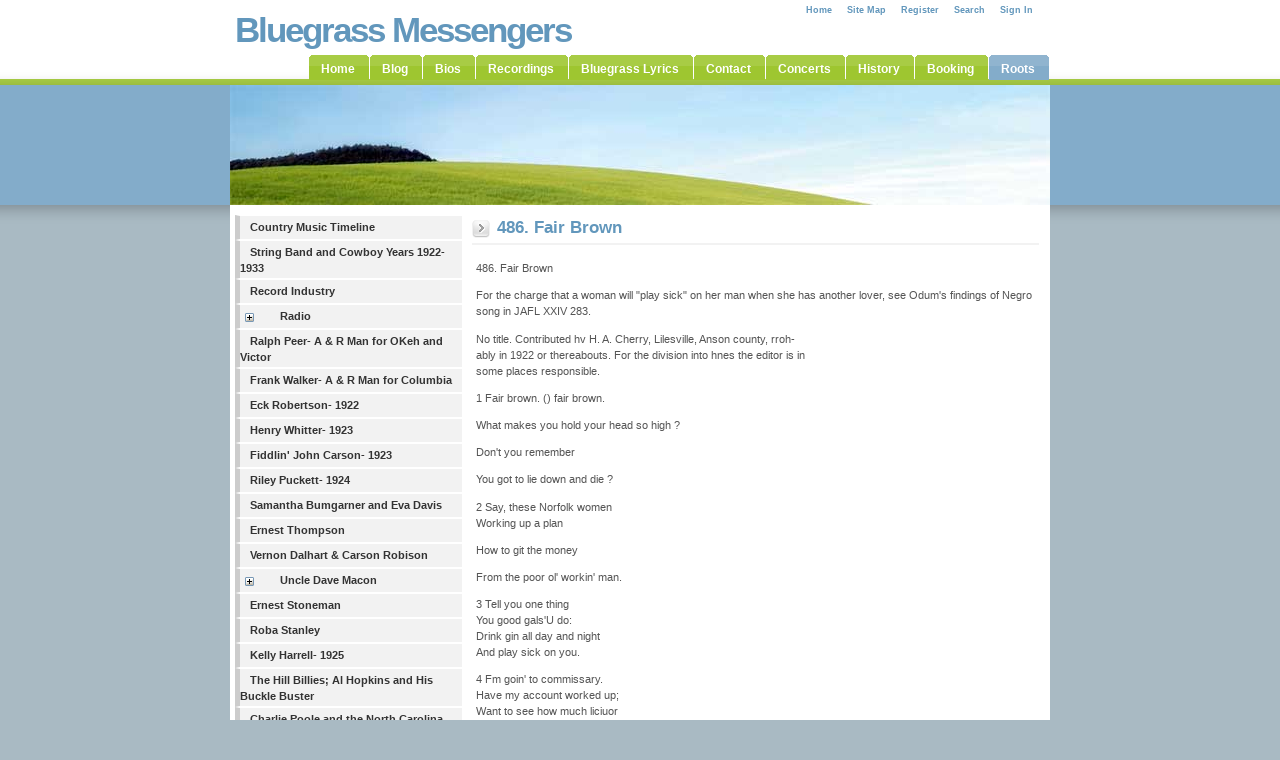

--- FILE ---
content_type: text/html; charset=utf-8
request_url: http://bluegrassmessengers.com/486-fair-brown-.aspx
body_size: 58895
content:


<!DOCTYPE html PUBLIC "-//W3C//DTD XHTML 1.0 Transitional//EN" "http://www.w3.org/TR/xhtml1/DTD/xhtml1-transitional.dtd">

<html xmlns="http://www.w3.org/1999/xhtml" >
<head id="ctl01_Head1"><title>
	Bluegrass Messengers - 486. Fair Brown 
</title>
<link rel='stylesheet' type='text/css' href='http://ajax.googleapis.com/ajax/libs/yui/2.6.0/build/tabview/assets/skins/sam/tabview.css' />
<link href='http://bluegrassmessengers.com/Data/Sites/1/skins/styleshout-brightsideoflife/csshandler.ashx?skin=styleshout-brightsideoflife&amp;config=style.config&amp;add=' type='text/css' rel='stylesheet' />
<!--[if lt IE 7]>
<link rel="stylesheet" href="http://bluegrassmessengers.com/Data/Sites/1/skins/styleshout-brightsideoflife/IESpecific.css" type="text/css" id="IEMenuCSS" />
<![endif]-->
<!--[if gt IE 6]>
<link rel="stylesheet" href="http://bluegrassmessengers.com/Data/Sites/1/skins/styleshout-brightsideoflife/IE7Specific.css" type="text/css" id="IE7MenuCSS" />
<![endif]-->

<meta name="description" content="This site is an ongoing collection of bluegrass and bluegrass related lyrics." />
<meta name="keywords" content="bluegrass, music, guitar, fiddle, banjo, gospel" />
<meta http-equiv="Content-Type" content="application/xhtml+xml; charset=utf-8" />
<link rel='shortcut icon' href='http://bluegrassmessengers.com/Data/Sites/1/skins/styleshout-brightsideoflife/favicon.ico' /><meta name="viewport" content="width=670, initial-scale=0.45, minimum-scale=0.45" /><link href="App_Themes/default/theme.css" type="text/css" rel="stylesheet" /><style type="text/css">
	.ctl01_SiteMenu1_ctl00_0 { background-color:white;visibility:hidden;display:none;position:absolute;left:0px;top:0px; }
	.ctl01_SiteMenu1_ctl00_1 { text-decoration:none; }
	.ctl01_SiteMenu1_ctl00_2 {  }
	.ctl01_PageMenu1_ctl00_0 { text-decoration:none; }

</style></head>
<body class="pagebody">
<form method="post" action="/486-fair-brown-.aspx" onsubmit="javascript:return WebForm_OnSubmit();" id="aspnetForm">
<div>
<input type="hidden" name="__EVENTTARGET" id="__EVENTTARGET" value="" />
<input type="hidden" name="__EVENTARGUMENT" id="__EVENTARGUMENT" value="" />
<input type="hidden" name="__VIEWSTATEFIELDCOUNT" id="__VIEWSTATEFIELDCOUNT" value="562" />
<input type="hidden" name="__VIEWSTATE" id="__VIEWSTATE" value="/wEPDwUKMjA1OTAyNzk1MQ9kFgJmD2QWAgIDD2QWEAIBDxYCHg9TaXRlTWFwUHJvdmlkZXIFCW1vam9zaXRlMWQCAw8WBB8ABQlt" />
<input type="hidden" name="__VIEWSTATE1" id="__VIEWSTATE1" value="b2pvc2l0ZTEeD1N0YXJ0aW5nTm9kZVVybAUMfi9yb290cy5hc3B4ZAIfD2QWAmYPDxYCHgdWaXNpYmxlaGQWBgIBDxYCHwJoFgJm" />
<input type="hidden" name="__VIEWSTATE2" id="__VIEWSTATE2" value="Dw8WAh4EVGV4dAULU2l0ZSBTZWFyY2hkZAIDDw8WAh8CaGRkAgUPDxYCHwJoZGQCJw9kFgICAQ8PFgIfAmhkZAIpDw8WAh4ISW1h" />
<input type="hidden" name="__VIEWSTATE3" id="__VIEWSTATE3" value="Z2VVcmwFXWh0dHA6Ly9ibHVlZ3Jhc3NtZXNzZW5nZXJzLmNvbS9EYXRhL1NpdGVzLzEvc2tpbnMvc3R5bGVzaG91dC1icmlnaHRz" />
<input type="hidden" name="__VIEWSTATE4" id="__VIEWSTATE4" value="aWRlb2ZsaWZlL2hlYWRlcnBob3RvLmpwZ2RkAisPDxYEHghDc3NDbGFzcwUUbGVmdHNpZGUgbGVmdDJjb2x1bW4eBF8hU0ICAmQW" />
<input type="hidden" name="__VIEWSTATE5" id="__VIEWSTATE5" value="AgIBD2QWAmYQPCsACQIADxYSHhRDb2xsYXBzZUltYWdlVG9vbFRpcAUTQ29sbGFwc2UgdGhpcyBub2RlLh4NUGF0aFNlcGFyYXRv" />
<input type="hidden" name="__VIEWSTATE6" id="__VIEWSTATE6" value="cgR8HgtFeHBhbmREZXB0aGYeEkV4cGFuZEltYWdlVG9vbFRpcAURRXhwYW5kIHRoaXMgbm9kZS4eElNob3dFeHBhbmRDb2xsYXBz" />
<input type="hidden" name="__VIEWSTATE7" id="__VIEWSTATE7" value="ZWceDU5ldmVyRXhwYW5kZWRkHgtfIURhdGFCb3VuZGceF1BvcHVsYXRlTm9kZXNGcm9tQ2xpZW50Zx4MRGF0YVNvdXJjZUlEBRFQ" />
<input type="hidden" name="__VIEWSTATE8" id="__VIEWSTATE8" value="YWdlTWFwRGF0YVNvdXJjZWQIFCsARwXTAjA6MCwwOjEsMDoyLDA6MywwOjQsMDo1LDA6NiwwOjcsMDo4LDA6OSwwOjEwLDA6MTEs" />
<input type="hidden" name="__VIEWSTATE9" id="__VIEWSTATE9" value="MDoxMiwwOjEzLDA6MTQsMDoxNSwwOjE2LDA6MTcsMDoxOCwwOjE5LDA6MjAsMDoyMSwwOjIyLDA6MjMsMDoyNCwwOjI1LDA6MjYs" />
<input type="hidden" name="__VIEWSTATE10" id="__VIEWSTATE10" value="MDoyNywwOjI4LDA6MjksMDozMCwwOjMxLDA6MzIsMDozMywwOjM0LDA6MzUsMDozNiwwOjM3LDA6MzgsMDozOSwwOjQwLDA6NDEs" />
<input type="hidden" name="__VIEWSTATE11" id="__VIEWSTATE11" value="MDo0MiwwOjQzLDA6NDQsMDo0NSwwOjQ2LDA6NDcsMDo0OCwwOjQ5LDA6NTAsMDo1MSwwOjUyLDA6NTMsMDo1NCwwOjU1LDA6NTYs" />
<input type="hidden" name="__VIEWSTATE12" id="__VIEWSTATE12" value="MDo1NywwOjU4LDA6NTksMDo2MCwwOjYxLDA6NjIsMDo2MywwOjY0LDA6NjUsMDo2NiwwOjY3LDA6NjgsMDo2ORQrAAIWDB8DBRZD" />
<input type="hidden" name="__VIEWSTATE13" id="__VIEWSTATE13" value="b3VudHJ5IE11c2ljIFRpbWVsaW5lHgVWYWx1ZQUkM2ZlYWE0NWMtN2U4Ni00ZTAzLThkZDgtNDZlMGY0YTQxYWEyHgtOYXZpZ2F0" />
<input type="hidden" name="__VIEWSTATE14" id="__VIEWSTATE14" value="ZVVybAUifi8xMTExMTExMTExMTExMTExMTExbmV3LXBhZ2UuYXNweB4HVG9vbFRpcAUWQ291bnRyeSBNdXNpYyBUaW1lbGluZR4I" />
<input type="hidden" name="__VIEWSTATE15" id="__VIEWSTATE15" value="RGF0YVBhdGgFAzI2OB4JRGF0YUJvdW5kZ2QUKwACFgwfAwUmU3RyaW5nIEJhbmQgYW5kIENvd2JveSBZZWFycyAxOTIyLTE5MzMf" />
<input type="hidden" name="__VIEWSTATE16" id="__VIEWSTATE16" value="EAUkZTAzY2RlNzQtMmM1Ny00ZmNmLWIxZWItYjJjNzA4NzJjNjQzHxEFLX4vc3RyaW5nLWJhbmQtYW5kLWNvd2JveS15ZWFycy0x" />
<input type="hidden" name="__VIEWSTATE17" id="__VIEWSTATE17" value="OTIyLTE5MzMuYXNweB8SBSZTdHJpbmcgQmFuZCBhbmQgQ293Ym95IFllYXJzIDE5MjItMTkzMx8TBQMyNzIfFGdkFCsAAhYMHwMF" />
<input type="hidden" name="__VIEWSTATE18" id="__VIEWSTATE18" value="D1JlY29yZCBJbmR1c3RyeR8QBSRhNzkwMzgxMy0wN2I3LTRkMzMtODRhOC1lMGExYjZhM2ZiNTMfEQUWfi9yZWNvcmQtaW5kdXN0" />
<input type="hidden" name="__VIEWSTATE19" id="__VIEWSTATE19" value="cnkuYXNweB8SBQ9SZWNvcmQgSW5kdXN0cnkfEwUDMzAyHxRnZBQrAAIWDh8DBQVSYWRpbx8QBSQxNWVjODY3Yy03ZWVhLTQyZmYt" />
<input type="hidden" name="__VIEWSTATE20" id="__VIEWSTATE20" value="YTJiZS04MDIwMDI3MGFkNmIfEQUMfi9yYWRpby5hc3B4HxIFBVJhZGlvHxMFAzMwNh8UZx4QUG9wdWxhdGVPbkRlbWFuZGdkFCsA" />
<input type="hidden" name="__VIEWSTATE21" id="__VIEWSTATE21" value="AhYMHwMFLVJhbHBoIFBlZXItIEEgJmFtcDsgUiBNYW4gZm9yIE9LZWggYW5kIFZpY3Rvch8QBSRhYTliMmVlYS1lZWQ2LTRhODAt" />
<input type="hidden" name="__VIEWSTATE22" id="__VIEWSTATE22" value="OWZhYi1jNWNkNzczM2U1NDkfEQUvfi9yYWxwaC1wZWVyLS1hLS1yLW1hbi1mb3Itb2tlaC1hbmQtdmljdG9yLmFzcHgfEgUtUmFs" />
<input type="hidden" name="__VIEWSTATE23" id="__VIEWSTATE23" value="cGggUGVlci0gQSAmYW1wOyBSIE1hbiBmb3IgT0tlaCBhbmQgVmljdG9yHxMFAzI2OR8UZ2QUKwACFgwfAwUoRnJhbmsgV2Fsa2Vy" />
<input type="hidden" name="__VIEWSTATE24" id="__VIEWSTATE24" value="LSBBICZhbXA7IFIgTWFuIGZvciBDb2x1bWJpYR8QBSRiMmI3MGEzOS0zNDg2LTRlNGMtOWRiOC03MTZkNjhkMDkzZjEfEQUqfi9m" />
<input type="hidden" name="__VIEWSTATE25" id="__VIEWSTATE25" value="cmFuay13YWxrZXItLWEtLXItbWFuLWZvci1jb2x1bWJpYS5hc3B4HxIFKEZyYW5rIFdhbGtlci0gQSAmYW1wOyBSIE1hbiBmb3Ig" />
<input type="hidden" name="__VIEWSTATE26" id="__VIEWSTATE26" value="Q29sdW1iaWEfEwUDMjcwHxRnZBQrAAIWDB8DBRNFY2sgUm9iZXJ0c29uLSAxOTIyHxAFJGJkODg0ZjUxLTRiMDQtNDQxNS1hMTk1" />
<input type="hidden" name="__VIEWSTATE27" id="__VIEWSTATE27" value="LWEyN2VmNTAxMWI3YR8RBRp+L2Vjay1yb2JlcnRzb24tLTE5MjIuYXNweB8SBRNFY2sgUm9iZXJ0c29uLSAxOTIyHxMFAzI3MR8U" />
<input type="hidden" name="__VIEWSTATE28" id="__VIEWSTATE28" value="Z2QUKwACFgwfAwUTSGVucnkgV2hpdHRlci0gMTkyMx8QBSQwZGI2NDNlMC00ZTc0LTQxZWUtYWExYy0zZWE1MjVkNzFjZDkfEQUa" />
<input type="hidden" name="__VIEWSTATE29" id="__VIEWSTATE29" value="fi9oZW5yeS13aGl0dGVyLS0xOTIzLmFzcHgfEgUTSGVucnkgV2hpdHRlci0gMTkyMx8TBQMyNzMfFGdkFCsAAhYMHwMFGkZpZGRs" />
<input type="hidden" name="__VIEWSTATE30" id="__VIEWSTATE30" value="aW4nIEpvaG4gQ2Fyc29uLSAxOTIzHxAFJDRkMjcyMWE4LTQ1Y2EtNGRlOC1iY2RjLTU3YTJkZDJkMDZkYR8RBSB+L2ZpZGRsaW4t" />
<input type="hidden" name="__VIEWSTATE31" id="__VIEWSTATE31" value="am9obi1jYXJzb24tLTE5MjMuYXNweB8SBRpGaWRkbGluJyBKb2huIENhcnNvbi0gMTkyMx8TBQMyNzQfFGdkFCsAAhYMHwMFE1Jp" />
<input type="hidden" name="__VIEWSTATE32" id="__VIEWSTATE32" value="bGV5IFB1Y2tldHQtIDE5MjQfEAUkN2JiODlkYWItMDgyZS00YzE2LWE3ODgtZmRmNzQxZGQxMmY3HxEFGn4vcmlsZXktcHVja2V0" />
<input type="hidden" name="__VIEWSTATE33" id="__VIEWSTATE33" value="dC0tMTkyNC5hc3B4HxIFE1JpbGV5IFB1Y2tldHQtIDE5MjQfEwUDMjc1HxRnZBQrAAIWDB8DBSFTYW1hbnRoYSBCdW1nYXJuZXIg" />
<input type="hidden" name="__VIEWSTATE34" id="__VIEWSTATE34" value="YW5kIEV2YSBEYXZpcyAfEAUkY2IzOTA2MDAtYWU4NS00ZDhjLTgwOTYtZjY4ZjZkZGU2MGU0HxEFKH4vc2FtYW50aGEtYnVtZ2Fy" />
<input type="hidden" name="__VIEWSTATE35" id="__VIEWSTATE35" value="bmVyLWFuZC1ldmEtZGF2aXMtLmFzcHgfEgUhU2FtYW50aGEgQnVtZ2FybmVyIGFuZCBFdmEgRGF2aXMgHxMFAzI3Nh8UZ2QUKwAC" />
<input type="hidden" name="__VIEWSTATE36" id="__VIEWSTATE36" value="FgwfAwUQRXJuZXN0IFRob21wc29uIB8QBSQ4MjYxNWRkOS1kMGNjLTRiMzAtOGM1ZS03NDcxMDhmMTAxMzMfEQUXfi9lcm5lc3Qt" />
<input type="hidden" name="__VIEWSTATE37" id="__VIEWSTATE37" value="dGhvbXBzb24tLmFzcHgfEgUQRXJuZXN0IFRob21wc29uIB8TBQMyNzcfFGdkFCsAAhYMHwMFI1Zlcm5vbiBEYWxoYXJ0ICZhbXA7" />
<input type="hidden" name="__VIEWSTATE38" id="__VIEWSTATE38" value="IENhcnNvbiBSb2Jpc29uHxAFJDVmM2Q2ZmVmLTE2YmYtNGI3Zi05MWU1LWZjOTUxOTkyMTcyYR8RBSV+L3Zlcm5vbi1kYWxoYXJ0" />
<input type="hidden" name="__VIEWSTATE39" id="__VIEWSTATE39" value="LS1jYXJzb24tcm9iaXNvbi5hc3B4HxIFI1Zlcm5vbiBEYWxoYXJ0ICZhbXA7IENhcnNvbiBSb2Jpc29uHxMFAzI3OB8UZ2QUKwAC" />
<input type="hidden" name="__VIEWSTATE40" id="__VIEWSTATE40" value="Fg4fAwURVW5jbGUgRGF2ZSBNYWNvbiAfEAUkYjU5NjgzMzAtY2JmMy00M2Q3LTllZmQtZDc1YmRhMzYyN2VhHxEFGH4vdW5jbGUt" />
<input type="hidden" name="__VIEWSTATE41" id="__VIEWSTATE41" value="ZGF2ZS1tYWNvbi0uYXNweB8SBRFVbmNsZSBEYXZlIE1hY29uIB8TBQMyNzkfFGcfFWdkFCsAAhYMHwMFEEVybmVzdCBTdG9uZW1h" />
<input type="hidden" name="__VIEWSTATE42" id="__VIEWSTATE42" value="biAfEAUkMGM3ZmVkYmUtN2EzOS00OGI3LWI4YTUtNWNjZWQ5NTAxNGZhHxEFF34vZXJuZXN0LXN0b25lbWFuLS5hc3B4HxIFEEVy" />
<input type="hidden" name="__VIEWSTATE43" id="__VIEWSTATE43" value="bmVzdCBTdG9uZW1hbiAfEwUDMjgwHxRnZBQrAAIWDB8DBQ1Sb2JhIFN0YW5sZXkgHxAFJDg1NzcxNDg5LWQwNTYtNDQwMC1hMjMy" />
<input type="hidden" name="__VIEWSTATE44" id="__VIEWSTATE44" value="LTRlZDk0NjQxMDdkYh8RBRR+L3JvYmEtc3RhbmxleS0uYXNweB8SBQ1Sb2JhIFN0YW5sZXkgHxMFAzI4MR8UZ2QUKwACFgwfAwUU" />
<input type="hidden" name="__VIEWSTATE45" id="__VIEWSTATE45" value="S2VsbHkgSGFycmVsbC0gMTkyNSAfEAUkODYyNzQ4NDQtYjgyMi00NTBiLThmMWItZTM3YzBiNTdjOGFmHxEFG34va2VsbHktaGFy" />
<input type="hidden" name="__VIEWSTATE46" id="__VIEWSTATE46" value="cmVsbC0tMTkyNS0uYXNweB8SBRRLZWxseSBIYXJyZWxsLSAxOTI1IB8TBQMyODIfFGdkFCsAAhYMHwMFMlRoZSBIaWxsIEJpbGxp" />
<input type="hidden" name="__VIEWSTATE47" id="__VIEWSTATE47" value="ZXM7IEFsIEhvcGtpbnMgYW5kIEhpcyBCdWNrbGUgQnVzdGVyHxAFJGI2NjkzZWY3LTk5NzMtNGJmZS1iNmZkLTI2Mjc3ZjI1YTdk" />
<input type="hidden" name="__VIEWSTATE48" id="__VIEWSTATE48" value="MR8RBTp+L3RoZS1oaWxsLWJpbGxpZXMtYWwtaG9wa2lucy1hbmQtaGlzLWJ1Y2tsZS1idXN0ZXJzLS5hc3B4HxIFMlRoZSBIaWxs" />
<input type="hidden" name="__VIEWSTATE49" id="__VIEWSTATE49" value="IEJpbGxpZXM7IEFsIEhvcGtpbnMgYW5kIEhpcyBCdWNrbGUgQnVzdGVyHxMFAzI4Mx8UZ2QUKwACFgwfAwUuQ2hhcmxpZSBQb29s" />
<input type="hidden" name="__VIEWSTATE50" id="__VIEWSTATE50" value="ZSBhbmQgdGhlIE5vcnRoIENhcm9saW5hIFJhbWJsZXJzIB8QBSQ4ZGU3ZWZkZi03ZWQ2LTRjZmItYWY4NS04N2FiMGY0NTJiZmYf" />
<input type="hidden" name="__VIEWSTATE51" id="__VIEWSTATE51" value="EQU1fi9jaGFybGllLXBvb2xlLWFuZC10aGUtbm9ydGgtY2Fyb2xpbmEtcmFtYmxlcnMtLmFzcHgfEgUuQ2hhcmxpZSBQb29sZSBh" />
<input type="hidden" name="__VIEWSTATE52" id="__VIEWSTATE52" value="bmQgdGhlIE5vcnRoIENhcm9saW5hIFJhbWJsZXJzIB8TBQMyODQfFGdkFCsAAhYMHwMFEENhcmwgVC4gU3ByYWd1ZSAfEAUkMjIx" />
<input type="hidden" name="__VIEWSTATE53" id="__VIEWSTATE53" value="MjJkNWUtNWZlMS00ODIyLWIzMTYtNjlmY2VmZGVhNzE1HxEFFn4vY2FybC10LXNwcmFndWUtLmFzcHgfEgUQQ2FybCBULiBTcHJh" />
<input type="hidden" name="__VIEWSTATE54" id="__VIEWSTATE54" value="Z3VlIB8TBQMyODUfFGdkFCsAAhYOHwMFKUdpZCBUYW5uZXIgYW5kIFRoZSBTa2lsbGV0IExpY2tlcnMtIDE5MjYgHxAFJGUzN2Q0" />
<input type="hidden" name="__VIEWSTATE55" id="__VIEWSTATE55" value="Y2FlLWI3ZjctNGY2OS04N2Q4LWIzYTBlNzVhZGYwMR8RBTB+L2dpZC10YW5uZXItYW5kLXRoZS1za2lsbGV0LWxpY2tlcnMtLTE5" />
<input type="hidden" name="__VIEWSTATE56" id="__VIEWSTATE56" value="MjYtLmFzcHgfEgUpR2lkIFRhbm5lciBhbmQgVGhlIFNraWxsZXQgTGlja2Vycy0gMTkyNiAfEwUDMjg2HxRnHxVnZBQrAAIWDh8D" />
<input type="hidden" name="__VIEWSTATE57" id="__VIEWSTATE57" value="BR5PdHRvIEdyYXkgYW5kIGhpcyBDb3dib3kgQmFuZCAfEAUkMTZkODE5NDEtMGQzOS00YjYyLThiOTctZTVlMTgwOWJmNjA2HxEF" />
<input type="hidden" name="__VIEWSTATE58" id="__VIEWSTATE58" value="JX4vb3R0by1ncmF5LWFuZC1oaXMtY293Ym95LWJhbmQtLmFzcHgfEgUeT3R0byBHcmF5IGFuZCBoaXMgQ293Ym95IEJhbmQgHxMF" />
<input type="hidden" name="__VIEWSTATE59" id="__VIEWSTATE59" value="AzI4Nx8UZx8VZ2QUKwACFgwfAwUXQnVybmV0dCBhbmQgUnV0aGVyZm9yZCAfEAUkNGU5YzRlNzktN2NkYS00MDNkLTk3MTktNjJl" />
<input type="hidden" name="__VIEWSTATE60" id="__VIEWSTATE60" value="OTZkNGM3ZGU3HxEFHn4vYnVybmV0dC1hbmQtcnV0aGVyZm9yZC0uYXNweB8SBRdCdXJuZXR0IGFuZCBSdXRoZXJmb3JkIB8TBQMy" />
<input type="hidden" name="__VIEWSTATE61" id="__VIEWSTATE61" value="ODgfFGdkFCsAAhYOHwMFGENhcm9saW5hIFRhciBIZWVscy0gMTkyNx8QBSRmMzc4Y2Q1Yy00Y2UwLTQxNGEtOWNjZi1lMjM2YWVk" />
<input type="hidden" name="__VIEWSTATE62" id="__VIEWSTATE62" value="ZDU5OGMfEQUZfi9jYXJvbGluYS10YXItaGVlbHMuYXNweB8SBRhDYXJvbGluYSBUYXIgSGVlbHMtIDE5MjcfEwUDMjg5HxRnHxVn" />
<input type="hidden" name="__VIEWSTATE63" id="__VIEWSTATE63" value="ZBQrAAIWDh8DBShFYXJsIEpvaG5zb24gYW5kIEhpcyBEaXhpZSBFbnRlcnRhaW5lcnMgHxAFJGUyYWMzYWM5LWYzMjYtNDQwYi05" />
<input type="hidden" name="__VIEWSTATE64" id="__VIEWSTATE64" value="NzIwLWI0MDg3ODk5ODE1NR8RBS9+L2Vhcmwtam9obnNvbi1hbmQtaGlzLWRpeGllLWVudGVydGFpbmVycy0uYXNweB8SBShFYXJs" />
<input type="hidden" name="__VIEWSTATE65" id="__VIEWSTATE65" value="IEpvaG5zb24gYW5kIEhpcyBEaXhpZSBFbnRlcnRhaW5lcnMgHxMFAzI5MB8UZx8VZ2QUKwACFgwfAwUPQWxsZW4gQnJvdGhlcnMg" />
<input type="hidden" name="__VIEWSTATE66" id="__VIEWSTATE66" value="HxAFJDZhYmE4NWM1LTI5NDgtNGJjZC1hYjU3LWFjOThiY2NjMjNlNB8RBRZ+L2FsbGVuLWJyb3RoZXJzLS5hc3B4HxIFD0FsbGVu" />
<input type="hidden" name="__VIEWSTATE67" id="__VIEWSTATE67" value="IEJyb3RoZXJzIB8TBQMyOTEfFGdkFCsAAhYOHwMFEVRoZSBDYXJ0ZXIgRmFtaWx5HxAFJDcwNTYzYjJkLTI0YjktNGRhOC1iNWY3" />
<input type="hidden" name="__VIEWSTATE68" id="__VIEWSTATE68" value="LWVmZjdjOTYxMmQzMx8RBRh+L3RoZS1jYXJ0ZXItZmFtaWx5LmFzcHgfEgURVGhlIENhcnRlciBGYW1pbHkfEwUDMjkyHxRnHxVn" />
<input type="hidden" name="__VIEWSTATE69" id="__VIEWSTATE69" value="ZBQrAAIWDB8DBQ9KaW1taWUgUm9kZ2VycyAfEAUkZTNjY2ZmNmEtNzhmNy00MThlLThlZTctZDE0NmY5MzMxMGE3HxEFFn4vamlt" />
<input type="hidden" name="__VIEWSTATE70" id="__VIEWSTATE70" value="bWllLXJvZGdlcnMtLmFzcHgfEgUPSmltbWllIFJvZGdlcnMgHxMFAzI5Mx8UZ2QUKwACFgwfAwUQQnJhZGxleSBLaW5jYWlkIB8Q" />
<input type="hidden" name="__VIEWSTATE71" id="__VIEWSTATE71" value="BSQ2MTkyNDgzMC05MGExLTRjMmMtYmJjOS03N2NiNGU1Nzc1NDgfEQUXfi9icmFkbGV5LWtpbmNhaWQtLmFzcHgfEgUQQnJhZGxl" />
<input type="hidden" name="__VIEWSTATE72" id="__VIEWSTATE72" value="eSBLaW5jYWlkIB8TBQMyOTQfFGdkFCsAAhYMHwMFKUhhcnJ5IOKAnEhheXdpcmUgTWFj4oCdIE1jQ2xpbnRvY2stIDE5MjggHxAF" />
<input type="hidden" name="__VIEWSTATE73" id="__VIEWSTATE73" value="JDY1NjM2MzIwLTU2YTItNGNjYS04YmFlLTYwNTI5NmQ0MGRkMR8RBTB+L2hhcnJ5LeKAnGhheXdpcmUtbWFj4oCdLW1jY2xpbnRv" />
<input type="hidden" name="__VIEWSTATE74" id="__VIEWSTATE74" value="Y2stLTE5MjgtLmFzcHgfEgUpSGFycnkg4oCcSGF5d2lyZSBNYWPigJ0gTWNDbGludG9jay0gMTkyOCAfEwUDMjk1HxRnZBQrAAIW" />
<input type="hidden" name="__VIEWSTATE75" id="__VIEWSTATE75" value="DB8DBQ1KaW1taWUgRGF2aXMgHxAFJDZmMmE4MDBkLTFkMjYtNDc0ZC1iNTVjLTc2YzhiNzdkNDBiZh8RBRR+L2ppbW1pZS1kYXZp" />
<input type="hidden" name="__VIEWSTATE76" id="__VIEWSTATE76" value="cy0uYXNweB8SBQ1KaW1taWUgRGF2aXMgHxMFAzI5Nh8UZ2QUKwACFgwfAwULR2VuZSBBdXRyeSAfEAUkZTcyYmZiOGItMDAyOC00" />
<input type="hidden" name="__VIEWSTATE77" id="__VIEWSTATE77" value="ZDFlLTgzYzgtOGExYzNkNmM0YzE2HxEFEn4vZ2VuZS1hdXRyeS0uYXNweB8SBQtHZW5lIEF1dHJ5IB8TBQMyOTcfFGdkFCsAAhYO" />
<input type="hidden" name="__VIEWSTATE78" id="__VIEWSTATE78" value="HwMFL0NsaWZmIENhcmxpc2xlL0JpbGwgQ2FybGlzbGUvQ2FybGlzbGUgQnJvdGhlcnMgHxAFJDJiNTdhZTM5LTkzN2ItNDA1Yy05" />
<input type="hidden" name="__VIEWSTATE79" id="__VIEWSTATE79" value="YmFjLTZiNWIyNjEwMDY0NB8RBTR+L2NsaWZmLWNhcmxpc2xlYmlsbC1jYXJsaXNsZWNhcmxpc2xlLWJyb3RoZXJzLS5hc3B4HxIF" />
<input type="hidden" name="__VIEWSTATE80" id="__VIEWSTATE80" value="L0NsaWZmIENhcmxpc2xlL0JpbGwgQ2FybGlzbGUvQ2FybGlzbGUgQnJvdGhlcnMgHxMFAzI5OB8UZx8VZ2QUKwACFgwfAwUpRWxp" />
<input type="hidden" name="__VIEWSTATE81" id="__VIEWSTATE81" value="IE9iZXJzdGVpbi0gQSAmYW1wOyBSIE1hbiBmb3IgQmx1ZWJpcmQfEAUkODFlMzhhOGUtNzM3MS00ZGQ5LWJjNTEtYjA4NzExNDhh" />
<input type="hidden" name="__VIEWSTATE82" id="__VIEWSTATE82" value="NWY5HxEFK34vZWxpLW9iZXJzdGVpbi0tYS0tci1tYW4tZm9yLWJsdWViaXJkLmFzcHgfEgUpRWxpIE9iZXJzdGVpbi0gQSAmYW1w" />
<input type="hidden" name="__VIEWSTATE83" id="__VIEWSTATE83" value="OyBSIE1hbiBmb3IgQmx1ZWJpcmQfEwUDMzA1HxRnZBQrAAIWDB8DBRFEZWxtb3JlIEJyb3RoZXJzIB8QBSQxYWE1ZGVhZi0yNDlk" />
<input type="hidden" name="__VIEWSTATE84" id="__VIEWSTATE84" value="LTQxNjYtYWJmOS0yNDM1MGI1YTM4ZWQfEQUYfi9kZWxtb3JlLWJyb3RoZXJzLS5hc3B4HxIFEURlbG1vcmUgQnJvdGhlcnMgHxMF" />
<input type="hidden" name="__VIEWSTATE85" id="__VIEWSTATE85" value="AzI5OR8UZ2QUKwACFgwfAwULVGV4IFJpdHRlciAfEAUkMmYxMmE1ODMtY2Q2Zi00MDc2LTk1NzUtMDEyYzJiNWJlM2RhHxEFEn4v" />
<input type="hidden" name="__VIEWSTATE86" id="__VIEWSTATE86" value="dGV4LXJpdHRlci0uYXNweB8SBQtUZXggUml0dGVyIB8TBQMzMDAfFGdkFCsAAhYMHwMFLldlc3Rlcm4gU3dpbmcgJmFtcDsgSG9u" />
<input type="hidden" name="__VIEWSTATE87" id="__VIEWSTATE87" value="a3kgVG9uayBZZWFycyAxOTMzLTE5NDgfEAUkNzM0MzRjYmUtZjE1MC00M2U0LWFjMmItOTc4MTVjOTY1OTE1HxEFMH4vd2VzdGVy" />
<input type="hidden" name="__VIEWSTATE88" id="__VIEWSTATE88" value="bi1zd2luZy0taG9ua3ktdG9uay15ZWFycy0xOTMzLTE5NDguYXNweB8SBS5XZXN0ZXJuIFN3aW5nICZhbXA7IEhvbmt5IFRvbmsg" />
<input type="hidden" name="__VIEWSTATE89" id="__VIEWSTATE89" value="WWVhcnMgMTkzMy0xOTQ4HxMFAzMwMR8UZ2QUKwACFgwfAwUOUmVkIEZvbGV5IDE5MzMfEAUkMWIyOTdiOTAtZDAzYi00MzcwLWFl" />
<input type="hidden" name="__VIEWSTATE90" id="__VIEWSTATE90" value="YWEtZWI1NGNkNTNhZmI0HxEFFX4vcmVkLWZvbGV5LTE5MzMuYXNweB8SBQ5SZWQgRm9sZXkgMTkzMx8TBQMzMTEfFGdkFCsAAhYM" />
<input type="hidden" name="__VIEWSTATE91" id="__VIEWSTATE91" value="HwMFGkxpZ2h0IENydXN0IERvdWdoYm95cyAxOTMzHxAFJDdlZWUyMDNlLTc0N2MtNDkzMC04NzgwLWM3NzUzYmU3ZmIzYR8RBSF+" />
<input type="hidden" name="__VIEWSTATE92" id="__VIEWSTATE92" value="L2xpZ2h0LWNydXN0LWRvdWdoYm95cy0xOTMzLmFzcHgfEgUaTGlnaHQgQ3J1c3QgRG91Z2hib3lzIDE5MzMfEwUDMzEyHxRnZBQr" />
<input type="hidden" name="__VIEWSTATE93" id="__VIEWSTATE93" value="AAIWDh8DBSpNaWx0b24gQnJvd24gYW5kIGhpcyBNdXNpY2FsIEJyb3duaWVzIDE5MzQfEAUkNGQ4MWMwMmItMTg5My00MGM5LTli" />
<input type="hidden" name="__VIEWSTATE94" id="__VIEWSTATE94" value="MmMtOWU5MzE3YjkyOTc5HxEFMX4vbWlsdG9uLWJyb3duLWFuZC1oaXMtbXVzaWNhbC1icm93bmllcy0xOTM0LmFzcHgfEgUqTWls" />
<input type="hidden" name="__VIEWSTATE95" id="__VIEWSTATE95" value="dG9uIEJyb3duIGFuZCBoaXMgTXVzaWNhbCBCcm93bmllcyAxOTM0HxMFAzMxMx8UZx8VZ2QUKwACFgwfAwUlU29ucyBvZiB0aGUg" />
<input type="hidden" name="__VIEWSTATE96" id="__VIEWSTATE96" value="UGlvbmVlcnMvIFJveSBSb2dlcnMgMTkzNB8QBSRhNTUwNDllMC1lODVhLTRiNTUtYmI1My0zNTQ5NzQyNDliMjgfEQUrfi9zb25z" />
<input type="hidden" name="__VIEWSTATE97" id="__VIEWSTATE97" value="LW9mLXRoZS1waW9uZWVycy1yb3ktcm9nZXJzLTE5MzQuYXNweB8SBSVTb25zIG9mIHRoZSBQaW9uZWVycy8gUm95IFJvZ2VycyAx" />
<input type="hidden" name="__VIEWSTATE98" id="__VIEWSTATE98" value="OTM0HxMFAzMxNB8UZ2QUKwACFgwfAwUQUmF5IFdoaXRsZXkgMTkzNB8QBSQzYWVlYjMxMS00N2RlLTRmZWItODRkMy02ZTU2Zjky" />
<input type="hidden" name="__VIEWSTATE99" id="__VIEWSTATE99" value="OWEzODIfEQUXfi9yYXktd2hpdGxleS0xOTM0LmFzcHgfEgUQUmF5IFdoaXRsZXkgMTkzNB8TBQMzMTUfFGdkFCsAAhYMHwMFJUJv" />
<input type="hidden" name="__VIEWSTATE100" id="__VIEWSTATE100" value="YiBXaWxscyBhbmQgSGlzIFRleGFzIFBsYXlib3lzIDE5MzUfEAUkYzFjNjgwYjktNTI1Ny00MGJkLTk1MzQtZWFjN2Q0ZWM2ZmM1" />
<input type="hidden" name="__VIEWSTATE101" id="__VIEWSTATE101" value="HxEFLH4vYm9iLXdpbGxzLWFuZC1oaXMtdGV4YXMtcGxheWJveXMtMTkzNS5hc3B4HxIFJUJvYiBXaWxscyBhbmQgSGlzIFRleGFz" />
<input type="hidden" name="__VIEWSTATE102" id="__VIEWSTATE102" value="IFBsYXlib3lzIDE5MzUfEwUDMzE2HxRnZBQrAAIWDB8DBSlKLkUuIE1haW5lci8gTWFpbmVy4oCZcyBNb3VudGFpbmVlcnMgMTkz" />
<input type="hidden" name="__VIEWSTATE103" id="__VIEWSTATE103" value="NR8QBSQyM2U1YTU0My03Yjk3LTQ3MzYtOWM4YS1mZjJlYTI5NTE0ZWEfEQUkfi8xMTExMTExMTExMTExMTExMTExMTFuZXctcGFn" />
<input type="hidden" name="__VIEWSTATE104" id="__VIEWSTATE104" value="ZS5hc3B4HxIFKUouRS4gTWFpbmVyLyBNYWluZXLigJlzIE1vdW50YWluZWVycyAxOTM1HxMFAzMxNx8UZ2QUKwACFgwfAwUyTW9u" />
<input type="hidden" name="__VIEWSTATE105" id="__VIEWSTATE105" value="cm9lIEJyb3RoZXJzOiBCaWxsIE1vbnJvZTsgQ2hhcmxpZSBNb25yb2UgMTkzNiAfEAUkZTJmMDk4OGMtYTA0MC00ZTc3LTg1NmYt" />
<input type="hidden" name="__VIEWSTATE106" id="__VIEWSTATE106" value="MDAxYTE1MzRjZTdhHxEFN34vbW9ucm9lLWJyb3RoZXJzLWJpbGwtbW9ucm9lLWNoYXJsaWUtbW9ucm9lLTE5MzYtLmFzcHgfEgUy" />
<input type="hidden" name="__VIEWSTATE107" id="__VIEWSTATE107" value="TW9ucm9lIEJyb3RoZXJzOiBCaWxsIE1vbnJvZTsgQ2hhcmxpZSBNb25yb2UgMTkzNiAfEwUDMzE4HxRnZBQrAAIWDB8DBRJCbHVl" />
<input type="hidden" name="__VIEWSTATE108" id="__VIEWSTATE108" value="IFNreSBCb3lzIDE5MzYfEAUkNzYyOTlmMWQtZTk3ZC00ODAzLWEwMmYtYjRlZGIxNDdmNTFhHxEFGX4vYmx1ZS1za3ktYm95cy0x" />
<input type="hidden" name="__VIEWSTATE109" id="__VIEWSTATE109" value="OTM2LmFzcHgfEgUSQmx1ZSBTa3kgQm95cyAxOTM2HxMFAzMxOR8UZ2QUKwACFgwfAwUOUm95IEFjdWZmIDE5MzYfEAUkOTY4NjVi" />
<input type="hidden" name="__VIEWSTATE110" id="__VIEWSTATE110" value="ZTctYjJjMy00ZjJjLTlkZWMtYmNlMjdkN2Q0ODllHxEFFX4vcm95LWFjdWZmLTE5MzYuYXNweB8SBQ5Sb3kgQWN1ZmYgMTkzNh8T" />
<input type="hidden" name="__VIEWSTATE111" id="__VIEWSTATE111" value="BQMzMjAfFGdkFCsAAhYMHwMFEEVybmVzdCBUdWJiIDE5MzYfEAUkNjRhZGNiNTktMzBiNy00ODQyLWI2Y2QtNzA3MzY1NjRlNjQx" />
<input type="hidden" name="__VIEWSTATE112" id="__VIEWSTATE112" value="HxEFF34vZXJuZXN0LXR1YmItMTkzNi5hc3B4HxIFEEVybmVzdCBUdWJiIDE5MzYfEwUDMzIxHxRnZBQrAAIWDB8DBQ5BbCBEZXh0" />
<input type="hidden" name="__VIEWSTATE113" id="__VIEWSTATE113" value="ZXIgMTkzNh8QBSQ4Yzg3ZDQ3My00YWRlLTQ4NjEtODE5OC04NTEyYmU1MjQ4YzYfEQUVfi9hbC1kZXh0ZXItMTkzNi5hc3B4HxIF" />
<input type="hidden" name="__VIEWSTATE114" id="__VIEWSTATE114" value="DkFsIERleHRlciAxOTM2HxMFAzMyMh8UZ2QUKwACFgwfAwUZVGhlIENvb24gQ3JlZWsgR2lybHMgMTkzOB8QBSRhMWIwODZiMi0x" />
<input type="hidden" name="__VIEWSTATE115" id="__VIEWSTATE115" value="YTYwLTQ5M2EtYWQ3Mi05MjAzZGNlM2JhN2UfEQUgfi90aGUtY29vbi1jcmVlay1naXJscy0xOTM4LmFzcHgfEgUZVGhlIENvb24g" />
<input type="hidden" name="__VIEWSTATE116" id="__VIEWSTATE116" value="Q3JlZWsgR2lybHMgMTkzOB8TBQMzMjMfFGdkFCsAAhYMHwMFGlRlZCBEYWZmYW7igJlzIFRleGFucyAxOTQwHxAFJGVkODE2ZWM2" />
<input type="hidden" name="__VIEWSTATE117" id="__VIEWSTATE117" value="LWFiNjAtNDgwNi1hZjJhLWVmMmU3NmJhZGJkYx8RBSF+L3RlZC1kYWZmYW7igJlzLXRleGFucy0xOTQwLmFzcHgfEgUaVGVkIERh" />
<input type="hidden" name="__VIEWSTATE118" id="__VIEWSTATE118" value="ZmZhbuKAmXMgVGV4YW5zIDE5NDAfEwUDMzI0HxRnZBQrAAIWDh8DBR1FZGRlbiBIYW1tb25zOyBIYW1tb25zIEZhbWlseR8QBSRm" />
<input type="hidden" name="__VIEWSTATE119" id="__VIEWSTATE119" value="MTNhZGIyZi1iNDgzLTQ2MWItOTgxNS00NGFhNTBkNWUzMzMfEQUjfi9lZGRlbi1oYW1tb25zLWhhbW1vbnMtZmFtaWx5LmFzcHgf" />
<input type="hidden" name="__VIEWSTATE120" id="__VIEWSTATE120" value="EgUdRWRkZW4gSGFtbW9uczsgSGFtbW9ucyBGYW1pbHkfEwUENDk5MB8UZx8VZ2QUKwACFg4fAwUjU3RhbXBlciBGYW1pbHktIEhp" />
<input type="hidden" name="__VIEWSTATE121" id="__VIEWSTATE121" value="cmFtOyBDaGFybGllOyBBcnQfEAUkNzg0ZDc1MTktNjNhMi00MDhkLWFhZDktMDEwMDM5MjM0ZDQ1HxEFKH4vc3RhbXBlci1mYW1p" />
<input type="hidden" name="__VIEWSTATE122" id="__VIEWSTATE122" value="bHktLWhpcmFtLWNoYXJsaWUtYXJ0LmFzcHgfEgUjU3RhbXBlciBGYW1pbHktIEhpcmFtOyBDaGFybGllOyBBcnQfEwUENTkzOB8U" />
<input type="hidden" name="__VIEWSTATE123" id="__VIEWSTATE123" value="Zx8VZ2QUKwACFg4fAwUqTmF0aGFuIEhpY2tzOyBGcmFuayBQcm9mZml0dDsgSGlja3MgRmFtaWx5HxAFJDNiZmY4ZjU4LWYxYjYt" />
<input type="hidden" name="__VIEWSTATE124" id="__VIEWSTATE124" value="NGZhNy04NTk5LTQ1ZWZkNmI0ZTM5Nh8RBS9+L25hdGhhbi1oaWNrcy1mcmFuay1wcm9mZml0dC1oaWNrcy1mYW1pbHkuYXNweB8S" />
<input type="hidden" name="__VIEWSTATE125" id="__VIEWSTATE125" value="BSpOYXRoYW4gSGlja3M7IEZyYW5rIFByb2ZmaXR0OyBIaWNrcyBGYW1pbHkfEwUENDk2OB8UZx8VZ2QUKwACFg4fAwUoUm9vdHMs" />
<input type="hidden" name="__VIEWSTATE126" id="__VIEWSTATE126" value="IE9sZC10aW1lICZhbXA7IEJsdWVncmFzcyBBcnRpY2xlcx8QBSQ5ZjA1MGJhMS1kZmI2LTQ2ZDctYjE0OC1hNDRmNDI3NTMzZTgf" />
<input type="hidden" name="__VIEWSTATE127" id="__VIEWSTATE127" value="EQUpfi9yb290cy1vbGQtdGltZS0tYmx1ZWdyYXNzLWFydGljbGVzLmFzcHgfEgUoUm9vdHMsIE9sZC10aW1lICZhbXA7IEJsdWVn" />
<input type="hidden" name="__VIEWSTATE128" id="__VIEWSTATE128" value="cmFzcyBBcnRpY2xlcx8TBQQzOTE5HxRnHxVnZBQrAAIWEh8QBSQyMzI5ZWRkNy1mZmQ4LTQ0MmItODY5NC0zYjQxZGNkMzAwYmYf" />
<input type="hidden" name="__VIEWSTATE129" id="__VIEWSTATE129" value="FGcfAwUmUm9vdHM7IE9sZC10aW1lOyBGb2xrOyBCbHVlZ3Jhc3MgQm9va3MfEQUqfi9yb290cy1vbGQtdGltZS1mb2xrLWJsdWVn" />
<input type="hidden" name="__VIEWSTATE130" id="__VIEWSTATE130" value="cmFzcy1ib29rcy5hc3B4HglQb3B1bGF0ZWRnHghFeHBhbmRlZGcfEgUmUm9vdHM7IE9sZC10aW1lOyBGb2xrOyBCbHVlZ3Jhc3Mg" />
<input type="hidden" name="__VIEWSTATE131" id="__VIEWSTATE131" value="Qm9va3MfEwUENDAyNx8VaBQrACIFmgEwOjAsMDoxLDA6MiwwOjMsMDo0LDA6NSwwOjYsMDo3LDA6OCwwOjksMDoxMCwwOjExLDA6" />
<input type="hidden" name="__VIEWSTATE132" id="__VIEWSTATE132" value="MTIsMDoxMywwOjE0LDA6MTUsMDoxNiwwOjE3LDA6MTgsMDoxOSwwOjIwLDA6MjEsMDoyMiwwOjIzLDA6MjQsMDoyNSwwOjI2LDA6" />
<input type="hidden" name="__VIEWSTATE133" id="__VIEWSTATE133" value="MjcsMDoyOCwwOjI5LDA6MzAsMDozMSwwOjMyFCsAAhYMHwMFNFN5bGxhYnVzIG9mIEtlbnR1Y2t5IEZvbGstU29uZ3MtIFNoZWFy" />
<input type="hidden" name="__VIEWSTATE134" id="__VIEWSTATE134" value="aW4gJmFtcDsgQ29tYnMfEAUkYTEzOGY1NGUtMzdmNS00ZTA4LTk1ODgtYzQwMzIzMzczNTVmHxEFNn4vc3lsbGFidXMtb2Yta2Vu" />
<input type="hidden" name="__VIEWSTATE135" id="__VIEWSTATE135" value="dHVja3ktZm9say1zb25ncy0tc2hlYXJpbi0tY29tYnMuYXNweB8SBTRTeWxsYWJ1cyBvZiBLZW50dWNreSBGb2xrLVNvbmdzLSBT" />
<input type="hidden" name="__VIEWSTATE136" id="__VIEWSTATE136" value="aGVhcmluICZhbXA7IENvbWJzHxMFBDQwMjgfFGdkFCsAAhYSHxAFJGM3ZWJkODQ0LTFlZDEtNGJmNi05ODU0LWUxNzRmYjhhMTU4" />
<input type="hidden" name="__VIEWSTATE137" id="__VIEWSTATE137" value="NR8UZx8DBSlCcm93biBDb2xsZWN0aW9uIG9mIE5DIEZvbGtsb3JlLSBWb2x1bWUgMx8RBTB+L2Jyb3duLWNvbGxlY3Rpb24tb2Yt" />
<input type="hidden" name="__VIEWSTATE138" id="__VIEWSTATE138" value="bmMtZm9sa2xvcmUtLXZvbHVtZS0zLmFzcHgfFmcfF2cfEgUpQnJvd24gQ29sbGVjdGlvbiBvZiBOQyBGb2xrbG9yZS0gVm9sdW1l" />
<input type="hidden" name="__VIEWSTATE139" id="__VIEWSTATE139" value="IDMfEwUENDAzMB8VaBQrABAFQDA6MCwwOjEsMDoyLDA6MywwOjQsMDo1LDA6NiwwOjcsMDo4LDA6OSwwOjEwLDA6MTEsMDoxMiww" />
<input type="hidden" name="__VIEWSTATE140" id="__VIEWSTATE140" value="OjEzLDA6MTQUKwACFgwfAwUjQnJvd24gQ29sbGVjdGlvbi0gSS4gQ291cnRpbmcgU29uZ3MfEAUkYWE3ZGRiYzctYzYyOS00YzEx" />
<input type="hidden" name="__VIEWSTATE141" id="__VIEWSTATE141" value="LWJlZTEtNWY1OWJhYzgxM2Y5HxEFKX4vYnJvd24tY29sbGVjdGlvbi0taS1jb3VydGluZy1zb25ncy5hc3B4HxIFI0Jyb3duIENv" />
<input type="hidden" name="__VIEWSTATE142" id="__VIEWSTATE142" value="bGxlY3Rpb24tIEkuIENvdXJ0aW5nIFNvbmdzHxMFBDQwMzEfFGdkFCsAAhYMHwMFMUJyb3duIENvbGxlY3Rpb24tIElJLiBEcmlu" />
<input type="hidden" name="__VIEWSTATE143" id="__VIEWSTATE143" value="a2luZyBhbmQgR2FtYmxpbmcgU29uZ3MfEAUkZjYxOTJmNjctYjAxYS00NzllLWFhNjgtYjlhNTVmZGJmZmVkHxEFN34vYnJvd24t" />
<input type="hidden" name="__VIEWSTATE144" id="__VIEWSTATE144" value="Y29sbGVjdGlvbi0taWktZHJpbmtpbmctYW5kLWdhbWJsaW5nLXNvbmdzLmFzcHgfEgUxQnJvd24gQ29sbGVjdGlvbi0gSUkuIERy" />
<input type="hidden" name="__VIEWSTATE145" id="__VIEWSTATE145" value="aW5raW5nIGFuZCBHYW1ibGluZyBTb25ncx8TBQQ0MDMyHxRnZBQrAAIWDB8DBSZCcm93biBDb2xsZWN0aW9uLSBJSUkuIEhvbWls" />
<input type="hidden" name="__VIEWSTATE146" id="__VIEWSTATE146" value="ZXRpYyBTb25ncx8QBSQ4YWQ4NWYxOC0yYjdmLTRlMjItYTBlNS1lZWQ2YmIzYmY2NDAfEQUsfi9icm93bi1jb2xsZWN0aW9uLS1p" />
<input type="hidden" name="__VIEWSTATE147" id="__VIEWSTATE147" value="aWktaG9taWxldGljLXNvbmdzLmFzcHgfEgUmQnJvd24gQ29sbGVjdGlvbi0gSUlJLiBIb21pbGV0aWMgU29uZ3MfEwUENDAzMx8U" />
<input type="hidden" name="__VIEWSTATE148" id="__VIEWSTATE148" value="Z2QUKwACFgwfAwUwQnJvd24gQ29sbGVjdGlvbi0gSVYuIFBsYXktUGFydHkgYW5kIERhbmNlIFNvbmdzHxAFJDg4NTQ3OWEwLTIy" />
<input type="hidden" name="__VIEWSTATE149" id="__VIEWSTATE149" value="YjktNDZiNy1iOGU3LTE0ZDFjMTcwYmI5Mx8RBTZ+L2Jyb3duLWNvbGxlY3Rpb24tLWl2LXBsYXktcGFydHktYW5kLWRhbmNlLXNv" />
<input type="hidden" name="__VIEWSTATE150" id="__VIEWSTATE150" value="bmdzLmFzcHgfEgUwQnJvd24gQ29sbGVjdGlvbi0gSVYuIFBsYXktUGFydHkgYW5kIERhbmNlIFNvbmdzHxMFBDQwMzQfFGdkFCsA" />
<input type="hidden" name="__VIEWSTATE151" id="__VIEWSTATE151" value="AhYMHwMFMUJyb3duIENvbGxlY3Rpb24tIFYuIEx1bGxhYmllcyBhbmQgTnVyc2VyeSBSaHltZXMfEAUkODE4N2RkNWEtMmU0OC00" />
<input type="hidden" name="__VIEWSTATE152" id="__VIEWSTATE152" value="ZWRlLTliN2ItOTdhMzMwNTlkOWFjHxEFN34vYnJvd24tY29sbGVjdGlvbi0tdi1sdWxsYWJpZXMtYW5kLW51cnNlcnktcmh5bWVz" />
<input type="hidden" name="__VIEWSTATE153" id="__VIEWSTATE153" value="LmFzcHgfEgUxQnJvd24gQ29sbGVjdGlvbi0gVi4gTHVsbGFiaWVzIGFuZCBOdXJzZXJ5IFJoeW1lcx8TBQQ0MDM1HxRnZBQrAAIW" />
<input type="hidden" name="__VIEWSTATE154" id="__VIEWSTATE154" value="DB8DBStCcm93biBDb2xsZWN0aW9uLSBWSS4gSmluZ2xlcyBBYm91dCBBbmltYWxzHxAFJDNmZjA0NThjLTI5NWUtNDMxMC1iOTM3" />
<input type="hidden" name="__VIEWSTATE155" id="__VIEWSTATE155" value="LWE5ZTlmYmM2ZThiNR8RBTF+L2Jyb3duLWNvbGxlY3Rpb24tLXZpLWppbmdsZXMtYWJvdXQtYW5pbWFscy5hc3B4HxIFK0Jyb3du" />
<input type="hidden" name="__VIEWSTATE156" id="__VIEWSTATE156" value="IENvbGxlY3Rpb24tIFZJLiBKaW5nbGVzIEFib3V0IEFuaW1hbHMfEwUENDAzNh8UZ2QUKwACFgwfAwUgQnJvd24gQ29sbGVjdGlv" />
<input type="hidden" name="__VIEWSTATE157" id="__VIEWSTATE157" value="biBWSUkuIFdvcmsgU29uZ3MfEAUkZWNkOTM0ZjEtY2I5ZS00NTgzLTkzYTYtMGFkOGY0NjVmZDE5HxEFJn4vYnJvd24tY29sbGVj" />
<input type="hidden" name="__VIEWSTATE158" id="__VIEWSTATE158" value="dGlvbi12aWktd29yay1zb25ncy5hc3B4HxIFIEJyb3duIENvbGxlY3Rpb24gVklJLiBXb3JrIFNvbmdzHxMFBDQwMzcfFGdkFCsA" />
<input type="hidden" name="__VIEWSTATE159" id="__VIEWSTATE159" value="AhYMHwMFIkJyb3duIENvbGxlY3Rpb24tIFZJSUkuIEZvbGsgTHlyaWMfEAUkNTE3ODdkYWMtYjg2YS00MGNhLTkzZWMtNDljNDQ2" />
<input type="hidden" name="__VIEWSTATE160" id="__VIEWSTATE160" value="M2IwZTBhHxEFKH4vYnJvd24tY29sbGVjdGlvbi0tdmlpaS1mb2xrLWx5cmljLmFzcHgfEgUiQnJvd24gQ29sbGVjdGlvbi0gVklJ" />
<input type="hidden" name="__VIEWSTATE161" id="__VIEWSTATE161" value="SS4gRm9sayBMeXJpYx8TBQQ0MDM4HxRnZBQrAAIWDB8DBSVCcm93biBDb2xsZWN0aW9uLSBJWC4gU2F0aXJpY2FsIFNvbmdzHxAF" />
<input type="hidden" name="__VIEWSTATE162" id="__VIEWSTATE162" value="JDViOTA0YjgzLTk3NWUtNDI5Ny04NWMwLTJjOTUzYWUyNTA4ZR8RBSt+L2Jyb3duLWNvbGxlY3Rpb24tLWl4LXNhdGlyaWNhbC1z" />
<input type="hidden" name="__VIEWSTATE163" id="__VIEWSTATE163" value="b25ncy5hc3B4HxIFJUJyb3duIENvbGxlY3Rpb24tIElYLiBTYXRpcmljYWwgU29uZ3MfEwUENDAzOR8UZ2QUKwACFgwfAwU0QnJv" />
<input type="hidden" name="__VIEWSTATE164" id="__VIEWSTATE164" value="d24gQ29sbGVjdGlvbi0gWC4gU29uZ3Mgb2YgUHJpc29uZXJzICZhbXA7IFRyYW1wcx8QBSRmMTcxZDM4OS01ZTRlLTQ5ZDItOWZh" />
<input type="hidden" name="__VIEWSTATE165" id="__VIEWSTATE165" value="Zi0zYjkxMmJkZWU5YmQfEQU1fi9icm93bi1jb2xsZWN0aW9uLS14LXNvbmdzLW9mLXByaXNvbmVycy0tdHJhbXBzLmFzcHgfEgU0" />
<input type="hidden" name="__VIEWSTATE166" id="__VIEWSTATE166" value="QnJvd24gQ29sbGVjdGlvbi0gWC4gU29uZ3Mgb2YgUHJpc29uZXJzICZhbXA7IFRyYW1wcx8TBQQ0MDQwHxRnZBQrAAIWDB8DBTNC" />
<input type="hidden" name="__VIEWSTATE167" id="__VIEWSTATE167" value="cm93bi0gWEkuIE1hcml0YWwsIFBvbGl0aWNhbCAmYW1wOyBQYXRyaW90aWMgU29uZ3MfEAUkYzk5NzNhZmUtZjZiOC00MTU4LWE4" />
<input type="hidden" name="__VIEWSTATE168" id="__VIEWSTATE168" value="NDQtMzBhOTZhYmRkYmNlHxEFM34vYnJvd24tLXhpLW1hcml0YWwtcG9saXRpY2FsLS1wYXRyaW90aWMtc29uZ3MuYXNweB8SBTNC" />
<input type="hidden" name="__VIEWSTATE169" id="__VIEWSTATE169" value="cm93bi0gWEkuIE1hcml0YWwsIFBvbGl0aWNhbCAmYW1wOyBQYXRyaW90aWMgU29uZ3MfEwUENDA0MR8UZ2QUKwACFhIfEAUkOWEy" />
<input type="hidden" name="__VIEWSTATE170" id="__VIEWSTATE170" value="MWMzMTctZmJjYy00MmU2LTg2Y2YtOGExZmJjM2QyYThjHxRnHwMFLEJyb3duLSBYSUkuIE1pbnN0cmVsIGFuZCBTZWN1bGFyIE5l" />
<input type="hidden" name="__VIEWSTATE171" id="__VIEWSTATE171" value="Z3JvIFNvbmdzHxEFMn4vYnJvd24tLXhpaS1taW5zdHJlbC1hbmQtc2VjdWxhci1uZWdyby1zb25ncy5hc3B4HxZnHxdnHxIFLEJy" />
<input type="hidden" name="__VIEWSTATE172" id="__VIEWSTATE172" value="b3duLSBYSUkuIE1pbnN0cmVsIGFuZCBTZWN1bGFyIE5lZ3JvIFNvbmdzHxMFBDQwNDIfFWgUKwBwBasEMDowLDA6MSwwOjIsMDoz" />
<input type="hidden" name="__VIEWSTATE173" id="__VIEWSTATE173" value="LDA6NCwwOjUsMDo2LDA6NywwOjgsMDo5LDA6MTAsMDoxMSwwOjEyLDA6MTMsMDoxNCwwOjE1LDA6MTYsMDoxNywwOjE4LDA6MTks" />
<input type="hidden" name="__VIEWSTATE174" id="__VIEWSTATE174" value="MDoyMCwwOjIxLDA6MjIsMDoyMywwOjI0LDA6MjUsMDoyNiwwOjI3LDA6MjgsMDoyOSwwOjMwLDA6MzEsMDozMiwwOjMzLDA6MzQs" />
<input type="hidden" name="__VIEWSTATE175" id="__VIEWSTATE175" value="MDozNSwwOjM2LDA6MzcsMDozOCwwOjM5LDA6NDAsMDo0MSwwOjQyLDA6NDMsMDo0NCwwOjQ1LDA6NDYsMDo0NywwOjQ4LDA6NDks" />
<input type="hidden" name="__VIEWSTATE176" id="__VIEWSTATE176" value="MDo1MCwwOjUxLDA6NTIsMDo1MywwOjU0LDA6NTUsMDo1NiwwOjU3LDA6NTgsMDo1OSwwOjYwLDA6NjEsMDo2MiwwOjYzLDA6NjQs" />
<input type="hidden" name="__VIEWSTATE177" id="__VIEWSTATE177" value="MDo2NSwwOjY2LDA6NjcsMDo2OCwwOjY5LDA6NzAsMDo3MSwwOjcyLDA6NzMsMDo3NCwwOjc1LDA6NzYsMDo3NywwOjc4LDA6Nzks" />
<input type="hidden" name="__VIEWSTATE178" id="__VIEWSTATE178" value="MDo4MCwwOjgxLDA6ODIsMDo4MywwOjg0LDA6ODUsMDo4NiwwOjg3LDA6ODgsMDo4OSwwOjkwLDA6OTEsMDo5MiwwOjkzLDA6OTQs" />
<input type="hidden" name="__VIEWSTATE179" id="__VIEWSTATE179" value="MDo5NSwwOjk2LDA6OTcsMDo5OCwwOjk5LDA6MTAwLDA6MTAxLDA6MTAyLDA6MTAzLDA6MTA0LDA6MTA1LDA6MTA2LDA6MTA3LDA6" />
<input type="hidden" name="__VIEWSTATE180" id="__VIEWSTATE180" value="MTA4LDA6MTA5LDA6MTEwFCsAAhYMHwMFCzQwNC4gQ2luZHkgHxAFJGZiOTgwM2NhLTM1YWEtNGVkNC05MTAwLTQyMzVjZWJlMThk" />
<input type="hidden" name="__VIEWSTATE181" id="__VIEWSTATE181" value="NB8RBRF+LzQwNC1jaW5keS0uYXNweB8SBQs0MDQuIENpbmR5IB8TBQQ0NTYxHxRnZBQrAAIWDB8DBRE0MDUuIERlYXJlc3QgTWFl" />
<input type="hidden" name="__VIEWSTATE182" id="__VIEWSTATE182" value="IB8QBSQwYjMwZjFlMS00NDczLTQwZDMtOTY1NC0wNWU1MjA4MWUwNTUfEQUXfi80MDUtZGVhcmVzdC1tYWUtLmFzcHgfEgURNDA1" />
<input type="hidden" name="__VIEWSTATE183" id="__VIEWSTATE183" value="LiBEZWFyZXN0IE1hZSAfEwUENDU2Mh8UZ2QUKwACFgwfAwUcNDA2LiBNYXNzYSBIYWQgYSBZYWxsZXIgR2FsIB8QBSQ4ZTVhNDY1" />
<input type="hidden" name="__VIEWSTATE184" id="__VIEWSTATE184" value="Ni04MDU0LTRlMDQtOTBiYi03NzliNjI3NWZhMjEfEQUifi80MDYtbWFzc2EtaGFkLWEteWFsbGVyLWdhbC0uYXNweB8SBRw0MDYu" />
<input type="hidden" name="__VIEWSTATE185" id="__VIEWSTATE185" value="IE1hc3NhIEhhZCBhIFlhbGxlciBHYWwgHxMFBDQ1NjMfFGdkFCsAAhYMHwMFDzQwNy4gTmVsbHkgQmx5IB8QBSRkNTVkZTIxNy1i" />
<input type="hidden" name="__VIEWSTATE186" id="__VIEWSTATE186" value="OGI3LTQ5ZTgtYjIzMi0wMjY0YWRhYjdmODYfEQUVfi80MDctbmVsbHktYmx5LS5hc3B4HxIFDzQwNy4gTmVsbHkgQmx5IB8TBQQ0" />
<input type="hidden" name="__VIEWSTATE187" id="__VIEWSTATE187" value="NTY0HxRnZBQrAAIWDB8DBRI0MDguIE9oLCBTdXNhbm5hISAfEAUkMGNjZDQzYTktNTcwOC00YTgwLWIzYjctMGExYmM1YTI1OThk" />
<input type="hidden" name="__VIEWSTATE188" id="__VIEWSTATE188" value="HxEFFn4vNDA4LW9oLXN1c2FubmEtLmFzcHgfEgUSNDA4LiBPaCwgU3VzYW5uYSEgHxMFBDQ1NjUfFGdkFCsAAhYMHwMFEDQwOS4g" />
<input type="hidden" name="__VIEWSTATE189" id="__VIEWSTATE189" value="TmFuY3kgVGlsbCAfEAUkODA0MDY0YWYtZGQ3YS00YTdiLWJhZWQtMTNjNDQ5ZmEzNTBhHxEFFn4vNDA5LW5hbmN5LXRpbGwtLmFz" />
<input type="hidden" name="__VIEWSTATE190" id="__VIEWSTATE190" value="cHgfEgUQNDA5LiBOYW5jeSBUaWxsIB8TBQQ0NTY2HxRnZBQrAAIWDB8DBRs0MTAuIE1pc3MgSnVsaWUgQW5uIEdsb3ZlciAfEAUk" />
<input type="hidden" name="__VIEWSTATE191" id="__VIEWSTATE191" value="MDk5NzE5MDAtZGNiOS00OGVhLThiYzMtNmM3ZmYwN2Q5NTk5HxEFIX4vNDEwLW1pc3MtanVsaWUtYW5uLWdsb3Zlci0uYXNweB8S" />
<input type="hidden" name="__VIEWSTATE192" id="__VIEWSTATE192" value="BRs0MTAuIE1pc3MgSnVsaWUgQW5uIEdsb3ZlciAfEwUENDU2Nx8UZ2QUKwACFgwfAwURNDExLiBLaXR0eSBXZWxscyAfEAUkYzM3" />
<input type="hidden" name="__VIEWSTATE193" id="__VIEWSTATE193" value="YzFkNjktZTgzMi00ZGJlLThiY2ItYjQ4YTRlZTcxMzhmHxEFF34vNDExLWtpdHR5LXdlbGxzLS5hc3B4HxIFETQxMS4gS2l0dHkg" />
<input type="hidden" name="__VIEWSTATE194" id="__VIEWSTATE194" value="V2VsbHMgHxMFBDQ1NjgfFGdkFCsAAhYMHwMFDzQxMi4gRWxsYSBSaGVlIB8QBSQwY2U2NjlkYy1lMTA4LTQxN2EtYjI4Yi04MjA2" />
<input type="hidden" name="__VIEWSTATE195" id="__VIEWSTATE195" value="YTg5N2ZhMjgfEQUVfi80MTItZWxsYS1yaGVlLS5hc3B4HxIFDzQxMi4gRWxsYSBSaGVlIB8TBQQ0NTY5HxRnZBQrAAIWDB8DBRY0" />
<input type="hidden" name="__VIEWSTATE196" id="__VIEWSTATE196" value="MTMuIENsYXJlIGRlIEtpdGNoZW4gHxAFJDhhYTNhNTMzLWI5OTEtNDBkMy1hMGE5LTg2NGFlMDdhYjRjZB8RBRx+LzQxMy1jbGFy" />
<input type="hidden" name="__VIEWSTATE197" id="__VIEWSTATE197" value="ZS1kZS1raXRjaGVuLS5hc3B4HxIFFjQxMy4gQ2xhcmUgZGUgS2l0Y2hlbiAfEwUENDU3MB8UZ2QUKwACFgwfAwUTNDE0LiBKaW0g" />
<input type="hidden" name="__VIEWSTATE198" id="__VIEWSTATE198" value="Q3JhY2sgQ29ybh8QBSRjNzI1MmYwOC01OWZiLTRjYTAtODY1YS1kYWRhZTU5N2I1ODMfEQUZfi80MTQtamltLWNyYWNrLWNvcm4u" />
<input type="hidden" name="__VIEWSTATE199" id="__VIEWSTATE199" value="YXNweB8SBRM0MTQuIEppbSBDcmFjayBDb3JuHxMFBDQ1NzEfFGdkFCsAAhYMHwMFFDQxNS4gTHluY2hidXJnIFRvd24gHxAFJGFi" />
<input type="hidden" name="__VIEWSTATE200" id="__VIEWSTATE200" value="NGEzZTk4LTQ5NTAtNDhjOC04MWFkLTdmODVmMjA0ZTU2NB8RBRp+LzQxNS1seW5jaGJ1cmctdG93bi0uYXNweB8SBRQ0MTUuIEx5" />
<input type="hidden" name="__VIEWSTATE201" id="__VIEWSTATE201" value="bmNoYnVyZyBUb3duIB8TBQQ0NTcyHxRnZBQrAAIWDB8DBRc0MTYuIE15IExvbmcgVGFpbCBCbHVlIB8QBSRhMThlMDg3OC01NGFh" />
<input type="hidden" name="__VIEWSTATE202" id="__VIEWSTATE202" value="LTRhMjQtYWUwMy0zN2ZjNWNjMWJmM2MfEQUdfi80MTYtbXktbG9uZy10YWlsLWJsdWUtLmFzcHgfEgUXNDE2LiBNeSBMb25nIFRh" />
<input type="hidden" name="__VIEWSTATE203" id="__VIEWSTATE203" value="aWwgQmx1ZSAfEwUENDU3Mx8UZ2QUKwACFgwfAwUfNDE3LiBNeSBPbGUgTWlzdHVzIFByb21pc2VkIE1lIB8QBSRmNzNjNjQ4MC1i" />
<input type="hidden" name="__VIEWSTATE204" id="__VIEWSTATE204" value="MzY3LTRmNDItYjVmMS1jNzRhZmQwYjIyMzIfEQUlfi80MTctbXktb2xlLW1pc3R1cy1wcm9taXNlZC1tZS0uYXNweB8SBR80MTcu" />
<input type="hidden" name="__VIEWSTATE205" id="__VIEWSTATE205" value="IE15IE9sZSBNaXN0dXMgUHJvbWlzZWQgTWUgHxMFBDQ1NzQfFGdkFCsAAhYMHwMFEjQxOC4gT2xkIFppcCBDb29uIB8QBSRiYjBl" />
<input type="hidden" name="__VIEWSTATE206" id="__VIEWSTATE206" value="YTJlNy03N2QyLTRmNjgtYmNjYy03NDhhYmU4YmY4N2QfEQUYfi80MTgtb2xkLXppcC1jb29uLS5hc3B4HxIFEjQxOC4gT2xkIFpp" />
<input type="hidden" name="__VIEWSTATE207" id="__VIEWSTATE207" value="cCBDb29uIB8TBQQ0NTc1HxRnZBQrAAIWDB8DBRQ0MTkuIENhbXB0b3duIFJhY2VzIB8QBSRiZDZhZmNjYy1hNjk2LTQwYTUtOTg5" />
<input type="hidden" name="__VIEWSTATE208" id="__VIEWSTATE208" value="YS00MTU2YWM0ZDZkMzMfEQUafi80MTktY2FtcHRvd24tcmFjZXMtLmFzcHgfEgUUNDE5LiBDYW1wdG93biBSYWNlcyAfEwUENDU3" />
<input type="hidden" name="__VIEWSTATE209" id="__VIEWSTATE209" value="Nh8UZ2QUKwACFgwfAwUPNDIwLiBVbmNsZSBOZWQgHxAFJDA4NDM2MDljLWIxOTQtNDhjYi1hZDAzLTY1ODE4MjhkZjJmZh8RBRV+" />
<input type="hidden" name="__VIEWSTATE210" id="__VIEWSTATE210" value="LzQyMC11bmNsZS1uZWQtLmFzcHgfEgUPNDIwLiBVbmNsZSBOZWQgHxMFBDQ1NzcfFGdkFCsAAhYMHwMFIDQyMS4gV2F5IERvd24g" />
<input type="hidden" name="__VIEWSTATE211" id="__VIEWSTATE211" value="b24gdGhlIE9sZCBQZWVkZWUgHxAFJGRhNjdiZGI3LTIwNDQtNGIzNy05YTQ5LWRiNGRjMWQ1N2Y2MB8RBSZ+LzQyMS13YXktZG93" />
<input type="hidden" name="__VIEWSTATE212" id="__VIEWSTATE212" value="bi1vbi10aGUtb2xkLXBlZWRlZS0uYXNweB8SBSA0MjEuIFdheSBEb3duIG9uIHRoZSBPbGQgUGVlZGVlIB8TBQQ0NTc4HxRnZBQr" />
<input type="hidden" name="__VIEWSTATE213" id="__VIEWSTATE213" value="AAIWDB8DBRQ0MjIuIFNoaW5ib25lIEFsbGV5IB8QBSRhNzE5NDI4Yy00MmViLTQ2MWItOTkyMS00NDk5MzI4OTgzNTkfEQUafi80" />
<input type="hidden" name="__VIEWSTATE214" id="__VIEWSTATE214" value="MjItc2hpbmJvbmUtYWxsZXktLmFzcHgfEgUUNDIyLiBTaGluYm9uZSBBbGxleSAfEwUENDU3OR8UZ2QUKwACFgwfAwUuNDIzLiBT" />
<input type="hidden" name="__VIEWSTATE215" id="__VIEWSTATE215" value="b21lIEZvbGtzIFNheSB0aGF0IGEgTmlnZ2VyIFdvbid0IFN0ZWFsIB8QBSRiMzE4MzgzZi05ZmNlLTQ0ZDgtYTNmNS1mOGY4OTFj" />
<input type="hidden" name="__VIEWSTATE216" id="__VIEWSTATE216" value="MGM5YzAfEQUzfi80MjMtc29tZS1mb2xrcy1zYXktdGhhdC1hLW5pZ2dlci13b250LXN0ZWFsLS5hc3B4HxIFLjQyMy4gU29tZSBG" />
<input type="hidden" name="__VIEWSTATE217" id="__VIEWSTATE217" value="b2xrcyBTYXkgdGhhdCBhIE5pZ2dlciBXb24ndCBTdGVhbCAfEwUENDU4MB8UZ2QUKwACFgwfAwUUNDI0LiBUaGUgSGFwcHkgQ29v" />
<input type="hidden" name="__VIEWSTATE218" id="__VIEWSTATE218" value="biAfEAUkM2ZkMTI3ZTgtODI0YS00NzlmLTg5M2QtNDRkY2ZiNDU0N2YyHxEFGn4vNDI0LXRoZS1oYXBweS1jb29uLS5hc3B4HxIF" />
<input type="hidden" name="__VIEWSTATE219" id="__VIEWSTATE219" value="FDQyNC4gVGhlIEhhcHB5IENvb24gHxMFBDQ1ODEfFGdkFCsAAhYMHwMFHzQyNS4gVGhlIFByZWFjaGVyIGFuZCB0aGUgQmVhciAf" />
<input type="hidden" name="__VIEWSTATE220" id="__VIEWSTATE220" value="EAUkNDIwODNjZjQtNTZkNS00MDIwLWExZGUtNmZmY2UwNDIyNjZjHxEFJX4vNDI1LXRoZS1wcmVhY2hlci1hbmQtdGhlLWJlYXIt" />
<input type="hidden" name="__VIEWSTATE221" id="__VIEWSTATE221" value="LmFzcHgfEgUfNDI1LiBUaGUgUHJlYWNoZXIgYW5kIHRoZSBCZWFyIB8TBQQ0NTgyHxRnZBQrAAIWDB8DBS00MjYuIEkgV2FzIEJv" />
<input type="hidden" name="__VIEWSTATE222" id="__VIEWSTATE222" value="cm4gQWJvdXQgVGVuIFRob3VzYW5kIFllYXJzIEFnbyAfEAUkOWJjMTM5NzMtZTQ5Ny00YjJmLTgwN2UtZTIzM2QwOTRmMDhlHxEF" />
<input type="hidden" name="__VIEWSTATE223" id="__VIEWSTATE223" value="M34vNDI2LWktd2FzLWJvcm4tYWJvdXQtdGVuLXRob3VzYW5kLXllYXJzLWFnby0uYXNweB8SBS00MjYuIEkgV2FzIEJvcm4gQWJv" />
<input type="hidden" name="__VIEWSTATE224" id="__VIEWSTATE224" value="dXQgVGVuIFRob3VzYW5kIFllYXJzIEFnbyAfEwUENDU4Mx8UZ2QUKwACFgwfAwUgNDI3LiBIYXZlIGEgTGl0dGxlIEJhbmpvIEJl" />
<input type="hidden" name="__VIEWSTATE225" id="__VIEWSTATE225" value="YXRpbmcfEAUkOTM0MDJjMDAtNjgyOS00N2E2LThlM2YtMzg3YTFhZDExZGMyHxEFJn4vNDI3LWhhdmUtYS1saXR0bGUtYmFuam8t" />
<input type="hidden" name="__VIEWSTATE226" id="__VIEWSTATE226" value="YmVhdGluZy5hc3B4HxIFIDQyNy4gSGF2ZSBhIExpdHRsZSBCYW5qbyBCZWF0aW5nHxMFBDQ1ODkfFGdkFCsAAhYMHwMFFzQyOC4g" />
<input type="hidden" name="__VIEWSTATE227" id="__VIEWSTATE227" value="VGhlIFRyYXZlbGluZyBDb29uHxAFJGNkYzY5YWM3LWFlZTYtNDBjYS1hZTFlLWRhZWRkNDA4MTE3NB8RBR1+LzQyOC10aGUtdHJh" />
<input type="hidden" name="__VIEWSTATE228" id="__VIEWSTATE228" value="dmVsaW5nLWNvb24uYXNweB8SBRc0MjguIFRoZSBUcmF2ZWxpbmcgQ29vbh8TBQQ0NTkwHxRnZBQrAAIWDB8DBRQ0MjkuIFRoZSBW" />
<input type="hidden" name="__VIEWSTATE229" id="__VIEWSTATE229" value="b29kb28gTWFuIB8QBSRlYWJlMmI1NC04MzkxLTQ4Y2MtOTljYS0xZDQzZDE0NTU4MDEfEQUafi80MjktdGhlLXZvb2Rvby1tYW4t" />
<input type="hidden" name="__VIEWSTATE230" id="__VIEWSTATE230" value="LmFzcHgfEgUUNDI5LiBUaGUgVm9vZG9vIE1hbiAfEwUENDU5MR8UZ2QUKwACFgwfAwUeNDMwLiBBaW4ndCBHb25uYSBSYWluIE5v" />
<input type="hidden" name="__VIEWSTATE231" id="__VIEWSTATE231" value="IE1vcmUgHxAFJDAyNGMyMmU0LWMzMmMtNDk2Yi1iNjg4LTFkOWFhMGY3ZTNlMB8RBSN+LzQzMC1haW50LWdvbm5hLXJhaW4tbm8t" />
<input type="hidden" name="__VIEWSTATE232" id="__VIEWSTATE232" value="bW9yZS0uYXNweB8SBR40MzAuIEFpbid0IEdvbm5hIFJhaW4gTm8gTW9yZSAfEwUENDU5Mh8UZ2QUKwACFgwfAwUdNDMxLiBBaW4n" />
<input type="hidden" name="__VIEWSTATE233" id="__VIEWSTATE233" value="dCBHb3QgdG8gQ3J5IE5vIE1vcmUfEAUkNWIyMzgzYjItYjBmZi00ZTc4LWFjMTMtYzg0Mzk5MTFmOGMxHxEFIn4vNDMxLWFpbnQt" />
<input type="hidden" name="__VIEWSTATE234" id="__VIEWSTATE234" value="Z290LXRvLWNyeS1uby1tb3JlLmFzcHgfEgUdNDMxLiBBaW4ndCBHb3QgdG8gQ3J5IE5vIE1vcmUfEwUENDU5Mx8UZ2QUKwACFgwf" />
<input type="hidden" name="__VIEWSTATE235" id="__VIEWSTATE235" value="AwUbNDMyLiBCb2lsIFRoZW0gQ2FiYmFnZSBEb3duHxAFJGI2YjJmMTEzLWY2Y2MtNGNjNi1iNTIxLTJiOWYyMDBiZDBlOR8RBSF+" />
<input type="hidden" name="__VIEWSTATE236" id="__VIEWSTATE236" value="LzQzMi1ib2lsLXRoZW0tY2FiYmFnZS1kb3duLmFzcHgfEgUbNDMyLiBCb2lsIFRoZW0gQ2FiYmFnZSBEb3duHxMFBDQ1OTQfFGdk" />
<input type="hidden" name="__VIEWSTATE237" id="__VIEWSTATE237" value="FCsAAhYMHwMFHDQzMy4gQnJvZGVyIEV0b24gR290IGRlIENvb24fEAUkYjZiZTY3NzAtMDRlYS00NGMzLWI2NmEtNTk2YjBhMGI1" />
<input type="hidden" name="__VIEWSTATE238" id="__VIEWSTATE238" value="YTE5HxEFIn4vNDMzLWJyb2Rlci1ldG9uLWdvdC1kZS1jb29uLmFzcHgfEgUcNDMzLiBCcm9kZXIgRXRvbiBHb3QgZGUgQ29vbh8T" />
<input type="hidden" name="__VIEWSTATE239" id="__VIEWSTATE239" value="BQQ0NTk1HxRnZBQrAAIWDB8DBQ00MzQuIENoaWNrZW4gHxAFJDg3YzU1NTIzLWE5ZmItNDIxZi1hM2FlLWU3MTMxYzY1NzZlZh8R" />
<input type="hidden" name="__VIEWSTATE240" id="__VIEWSTATE240" value="BRN+LzQzNC1jaGlja2VuLS5hc3B4HxIFDTQzNC4gQ2hpY2tlbiAfEwUENDU5Nh8UZ2QUKwACFgwfAwUUNDM1LiBUaGUgRHVtbXkg" />
<input type="hidden" name="__VIEWSTATE241" id="__VIEWSTATE241" value="TGluZSAfEAUkNDA0MjRiMmQtNjA1NS00YTEzLWJkN2ItODAxZmFlOWI1Mjc4HxEFGn4vNDM1LXRoZS1kdW1teS1saW5lLS5hc3B4" />
<input type="hidden" name="__VIEWSTATE242" id="__VIEWSTATE242" value="HxIFFDQzNS4gVGhlIER1bW15IExpbmUgHxMFBDQ1OTcfFGdkFCsAAhYMHwMFFDQzNi4gRWxpemEgSmFuZSAoSSkgHxAFJDE1ZjJh" />
<input type="hidden" name="__VIEWSTATE243" id="__VIEWSTATE243" value="YWFlLThjMzItNGM0ZC1hNmMwLWNhZDM4ODU0YWI5Yh8RBRh+LzQzNi1lbGl6YS1qYW5lLWktLmFzcHgfEgUUNDM2LiBFbGl6YSBK" />
<input type="hidden" name="__VIEWSTATE244" id="__VIEWSTATE244" value="YW5lIChJKSAfEwUENDU5OB8UZ2QUKwACFgwfAwUVNDM3LiBFbGl6YSBKYW5lIChJSSkgHxAFJDMxYzhmYTk5LTNlOWYtNGFlOC1h" />
<input type="hidden" name="__VIEWSTATE245" id="__VIEWSTATE245" value="NTNkLTliNzFhODM5YzAyOR8RBRl+LzQzNy1lbGl6YS1qYW5lLWlpLS5hc3B4HxIFFTQzNy4gRWxpemEgSmFuZSAoSUkpIB8TBQQ0" />
<input type="hidden" name="__VIEWSTATE246" id="__VIEWSTATE246" value="NTk5HxRnZBQrAAIWDB8DBR80MzguIEV2ZXJ5Ym9keSdzIEdhbCBJcyBNeSBHYWwgHxAFJDYwNzEyMzFjLTZhNjItNDkyNS1hNmFi" />
<input type="hidden" name="__VIEWSTATE247" id="__VIEWSTATE247" value="LTg2NjI0ZGU5NzU4OB8RBSR+LzQzOC1ldmVyeWJvZHlzLWdhbC1pcy1teS1nYWwtLmFzcHgfEgUfNDM4LiBFdmVyeWJvZHkncyBH" />
<input type="hidden" name="__VIEWSTATE248" id="__VIEWSTATE248" value="YWwgSXMgTXkgR2FsIB8TBQQ0NjAwHxRnZBQrAAIWDB8DBRw0MzkuIEdvICdXYXkgZnJvbSBNeSBXaW5kb3cgHxAFJDk2NjFhMzA4" />
<input type="hidden" name="__VIEWSTATE249" id="__VIEWSTATE249" value="LTBhNmYtNDFmOS1iNzVjLTcwNzQzM2M2ZGNmZh8RBSF+LzQzOS1nby13YXktZnJvbS1teS13aW5kb3ctLmFzcHgfEgUcNDM5LiBH" />
<input type="hidden" name="__VIEWSTATE250" id="__VIEWSTATE250" value="byAnV2F5IGZyb20gTXkgV2luZG93IB8TBQQ0NjAxHxRnZBQrAAIWDB8DBSk0NDAuIEhlcmUgTGllcyBkZSBCb2R5IHV2IFRvJyBM" />
<input type="hidden" name="__VIEWSTATE251" id="__VIEWSTATE251" value="aXR0bGUgQmVuIB8QBSRmNjNiMDhlYi02N2RmLTRlODgtYTMyNy04Mjc5OGUyYjc0ZjUfEQUufi80NDAtaGVyZS1saWVzLWRlLWJv" />
<input type="hidden" name="__VIEWSTATE252" id="__VIEWSTATE252" value="ZHktdXYtdG8tbGl0dGxlLWJlbi0uYXNweB8SBSk0NDAuIEhlcmUgTGllcyBkZSBCb2R5IHV2IFRvJyBMaXR0bGUgQmVuIB8TBQQ0" />
<input type="hidden" name="__VIEWSTATE253" id="__VIEWSTATE253" value="NjAyHxRnZBQrAAIWDB8DBSk0NDEuIEknbSBHb2luZyBEb3duIHRoZSBSb2FkIEZlZWxpbmcgQmFkIB8QBSRlNGVkNTE0Yy02MzNh" />
<input type="hidden" name="__VIEWSTATE254" id="__VIEWSTATE254" value="LTQ3MmItODgzMy0wNmE4NmFjOGE0MTcfEQUufi80NDEtaW0tZ29pbmctZG93bi10aGUtcm9hZC1mZWVsaW5nLWJhZC0uYXNweB8S" />
<input type="hidden" name="__VIEWSTATE255" id="__VIEWSTATE255" value="BSk0NDEuIEknbSBHb2luZyBEb3duIHRoZSBSb2FkIEZlZWxpbmcgQmFkIB8TBQQ0NjAzHxRnZBQrAAIWDB8DBSQ0NDIuIENvdWxk" />
<input type="hidden" name="__VIEWSTATE256" id="__VIEWSTATE256" value="J24gTGl2ZSBCZWRvaXQgZGUgRmxvd2VycyAfEAUkOTk1MjA5MjAtY2ZjYi00YTRjLTgxMTktMWM0NWU3ZDM2N2ZhHxEFKX4vNDQy" />
<input type="hidden" name="__VIEWSTATE257" id="__VIEWSTATE257" value="LWNvdWxkbi1saXZlLWJlZG9pdC1kZS1mbG93ZXJzLS5hc3B4HxIFJDQ0Mi4gQ291bGQnbiBMaXZlIEJlZG9pdCBkZSBGbG93ZXJz" />
<input type="hidden" name="__VIEWSTATE258" id="__VIEWSTATE258" value="IB8TBQQ0NjA0HxRnZBQrAAIWDB8DBRg0NDMuIEknZCBSYXRoZXIgQmUgRGVhZCAfEAUkMTg4YzdmNjYtODFiYS00ZmJiLWIwYjIt" />
<input type="hidden" name="__VIEWSTATE259" id="__VIEWSTATE259" value="YTc0MjU1NzJmN2E2HxEFHX4vNDQzLWlkLXJhdGhlci1iZS1kZWFkLS5hc3B4HxIFGDQ0My4gSSdkIFJhdGhlciBCZSBEZWFkIB8T" />
<input type="hidden" name="__VIEWSTATE260" id="__VIEWSTATE260" value="BQQ0NjA1HxRnZBQrAAIWDB8DBSE0NDQuIElmIFlvdSBXYW50IHRvIEdvIHRvIEhlYXZlbiAfEAUkNDkxYjEwNmUtMmU3ZC00ZTcz" />
<input type="hidden" name="__VIEWSTATE261" id="__VIEWSTATE261" value="LTlkMzctOTZjMzUyODNlMGJkHxEFJ34vNDQ0LWlmLXlvdS13YW50LXRvLWdvLXRvLWhlYXZlbi0uYXNweB8SBSE0NDQuIElmIFlv" />
<input type="hidden" name="__VIEWSTATE262" id="__VIEWSTATE262" value="dSBXYW50IHRvIEdvIHRvIEhlYXZlbiAfEwUENDYwNh8UZ2QUKwACFgwfAwUeNDQ1LiBIYWQgYSBCYW5qbyBNYWRlIG9mIEdvbGQg" />
<input type="hidden" name="__VIEWSTATE263" id="__VIEWSTATE263" value="HxAFJDBjN2Q4YWY1LWQ2ZGItNGY2NC1iODc3LTdiZDZhYjE1NTNkYh8RBSR+LzQ0NS1oYWQtYS1iYW5qby1tYWRlLW9mLWdvbGQt" />
<input type="hidden" name="__VIEWSTATE264" id="__VIEWSTATE264" value="LmFzcHgfEgUeNDQ1LiBIYWQgYSBCYW5qbyBNYWRlIG9mIEdvbGQgHxMFBDQ2MDcfFGdkFCsAAhYMHwMFKDQ0Ni4gSWYgWW91IE1l" />
<input type="hidden" name="__VIEWSTATE265" id="__VIEWSTATE265" value="ZXQgYSBXb21hbiBpbiB0aGUgTW9ybmluZyAfEAUkN2QyOTNlYjYtZWQ4OS00NWU4LWFiZmYtNTIzOTJlZTM4NTZiHxEFLn4vNDQ2" />
<input type="hidden" name="__VIEWSTATE266" id="__VIEWSTATE266" value="LWlmLXlvdS1tZWV0LWEtd29tYW4taW4tdGhlLW1vcm5pbmctLmFzcHgfEgUoNDQ2LiBJZiBZb3UgTWVldCBhIFdvbWFuIGluIHRo" />
<input type="hidden" name="__VIEWSTATE267" id="__VIEWSTATE267" value="ZSBNb3JuaW5nIB8TBQQ0NjA4HxRnZBQrAAIWDB8DBSY0NDcuIElmIFlvdSBEb24ndCBCZWxpZXZlIEknbSBTaW5raW5nIB8QBSQw" />
<input type="hidden" name="__VIEWSTATE268" id="__VIEWSTATE268" value="ZTMzOTgxMi03MzM2LTQ0NzktYmM5MC04YTY1NmYzYjY3YWYfEQUqfi80NDctaWYteW91LWRvbnQtYmVsaWV2ZS1pbS1zaW5raW5n" />
<input type="hidden" name="__VIEWSTATE269" id="__VIEWSTATE269" value="LS5hc3B4HxIFJjQ0Ny4gSWYgWW91IERvbid0IEJlbGlldmUgSSdtIFNpbmtpbmcgHxMFBDQ2MDkfFGdkFCsAAhYMHwMFEjQ0OC4g" />
<input type="hidden" name="__VIEWSTATE270" id="__VIEWSTATE270" value="SSBHb3QgYSBHaXJsIB8QBSQzZDIzN2M3Mi1iNGQ2LTQxZjUtODdkYi1kMWRkOTRhZjliYTUfEQUYfi80NDgtaS1nb3QtYS1naXJs" />
<input type="hidden" name="__VIEWSTATE271" id="__VIEWSTATE271" value="LS5hc3B4HxIFEjQ0OC4gSSBHb3QgYSBHaXJsIB8TBQQ0NjEwHxRnZBQrAAIWDB8DBR80NDkuIEknbSBHd2luZSBBd2F5IHRvIEdl" />
<input type="hidden" name="__VIEWSTATE272" id="__VIEWSTATE272" value="b3JnaWEgHxAFJDI5MTMzZTM0LTZkYzEtNDZkOC1iOTViLWQ5OGFhZDcyN2NhYx8RBSR+LzQ0OS1pbS1nd2luZS1hd2F5LXRvLWdl" />
<input type="hidden" name="__VIEWSTATE273" id="__VIEWSTATE273" value="b3JnaWEtLmFzcHgfEgUfNDQ5LiBJJ20gR3dpbmUgQXdheSB0byBHZW9yZ2lhIB8TBQQ0NjExHxRnZBQrAAIWDB8DBRA0NTAuIFlh" />
<input type="hidden" name="__VIEWSTATE274" id="__VIEWSTATE274" value="bGxlciBHYWwgHxAFJGU2MzcxNmNlLTA1MGQtNDI0NS04ZjkzLTE3MDJmZmI5NjMxNh8RBRZ+LzQ1MC15YWxsZXItZ2FsLS5hc3B4" />
<input type="hidden" name="__VIEWSTATE275" id="__VIEWSTATE275" value="HxIFEDQ1MC4gWWFsbGVyIEdhbCAfEwUENDYxMh8UZ2QUKwACFgwfAwUuNDUxLiBJIFdlbnQgRG93biB0byBNeSBHYWwncyBIb3Vz" />
<input type="hidden" name="__VIEWSTATE276" id="__VIEWSTATE276" value="ZSBMYXMnIE5pZ2h0IB8QBSQ0Y2Q0NGY4ZS0xNmY0LTQ5YWItODhlMS03OGI3ZWMyMTA4ZGIfEQUyfi80NTEtaS13ZW50LWRvd24t" />
<input type="hidden" name="__VIEWSTATE277" id="__VIEWSTATE277" value="dG8tbXktZ2Fscy1ob3VzZS1sYXMtbmlnaHQtLmFzcHgfEgUuNDUxLiBJIFdlbnQgRG93biB0byBNeSBHYWwncyBIb3VzZSBMYXMn" />
<input type="hidden" name="__VIEWSTATE278" id="__VIEWSTATE278" value="IE5pZ2h0IB8TBQQ0NjEzHxRnZBQrAAIWDB8DBTE0NTIuIE1hbWEgRG9uJ3QgQWxsb3cgTm8gTG93IERvd24gSGFuZ2luZyBBcm91" />
<input type="hidden" name="__VIEWSTATE279" id="__VIEWSTATE279" value="bmQgHxAFJDU4OWZlYzVlLTM3MmEtNDFjZi1hN2QzLTY2NWMzZTFiN2E1Mh8RBTZ+LzQ1Mi1tYW1hLWRvbnQtYWxsb3ctbm8tbG93" />
<input type="hidden" name="__VIEWSTATE280" id="__VIEWSTATE280" value="LWRvd24taGFuZ2luZy1hcm91bmQtLmFzcHgfEgUxNDUyLiBNYW1hIERvbid0IEFsbG93IE5vIExvdyBEb3duIEhhbmdpbmcgQXJv" />
<input type="hidden" name="__VIEWSTATE281" id="__VIEWSTATE281" value="dW5kIB8TBQQ0NjE0HxRnZBQrAAIWDB8DBRY0NTMuIE5lZ3JvIFlvZGVsIFNvbmcgHxAFJGVjNDQ1NmMwLWIwZWItNGYyNS05NDVm" />
<input type="hidden" name="__VIEWSTATE282" id="__VIEWSTATE282" value="LTk3MDRjZGZmNjA3OB8RBRx+LzQ1My1uZWdyby15b2RlbC1zb25nLS5hc3B4HxIFFjQ1My4gTmVncm8gWW9kZWwgU29uZyAfEwUE" />
<input type="hidden" name="__VIEWSTATE283" id="__VIEWSTATE283" value="NDYxNR8UZ2QUKwACFgwfAwUZNDU0LiBPaCwgRGF0IFdhdGVybWlsaW9uIB8QBSQ0YjMwMTExMC0xMGFkLTQxNzctYjIyMS1lMTYw" />
<input type="hidden" name="__VIEWSTATE284" id="__VIEWSTATE284" value="NTc2YjljMjMfEQUefi80NTQtb2gtZGF0LXdhdGVybWlsaW9uLS5hc3B4HxIFGTQ1NC4gT2gsIERhdCBXYXRlcm1pbGlvbiAfEwUE" />
<input type="hidden" name="__VIEWSTATE285" id="__VIEWSTATE285" value="NDYxNh8UZ2QUKwACFgwfAwUdNDU1LiBPbmUgTW9yZSBSaXZlciB0byBDcm9zcyAfEAUkOWQ3YWNlNzgtMjBkNC00ZTBhLTgyN2Ut" />
<input type="hidden" name="__VIEWSTATE286" id="__VIEWSTATE286" value="MGY0ZDgxMzVjMDYyHxEFI34vNDU1LW9uZS1tb3JlLXJpdmVyLXRvLWNyb3NzLS5hc3B4HxIFHTQ1NS4gT25lIE1vcmUgUml2ZXIg" />
<input type="hidden" name="__VIEWSTATE287" id="__VIEWSTATE287" value="dG8gQ3Jvc3MgHxMFBDQ2MTcfFGdkFCsAAhYMHwMFEzQ1Ni4gUG8nIExpemEgSmFuZSAfEAUkZmNjMmJlOGMtMzk4NC00NDI5LThl" />
<input type="hidden" name="__VIEWSTATE288" id="__VIEWSTATE288" value="YjMtNjM2ZWM4NzVhNjJlHxEFGH4vNDU2LXBvLWxpemEtamFuZS0uYXNweB8SBRM0NTYuIFBvJyBMaXphIEphbmUgHxMFBDQ2MTgf" />
<input type="hidden" name="__VIEWSTATE289" id="__VIEWSTATE289" value="FGdkFCsAAhYMHwMFFjQ1Ny4gUnVuLCBOaWdnZXIsIFJ1biAfEAUkNGRhOTcyNmYtZDQ0Yi00ODc5LWJhYjEtMGFhMmNlNjhhYjYy" />
<input type="hidden" name="__VIEWSTATE290" id="__VIEWSTATE290" value="HxEFGn4vNDU3LXJ1bi1uaWdnZXItcnVuLS5hc3B4HxIFFjQ1Ny4gUnVuLCBOaWdnZXIsIFJ1biAfEwUENDYxOR8UZ2QUKwACFgwf" />
<input type="hidden" name="__VIEWSTATE291" id="__VIEWSTATE291" value="AwUdNDU4LiBTYWxseSBXZW50IHRvIFByZWFjaGluJyAfEAUkYTA3MjU1ZjQtNmUzZC00ODljLWJmYjUtMDU0NDk5NGY3NTU2HxEF" />
<input type="hidden" name="__VIEWSTATE292" id="__VIEWSTATE292" value="In4vNDU4LXNhbGx5LXdlbnQtdG8tcHJlYWNoaW4tLmFzcHgfEgUdNDU4LiBTYWxseSBXZW50IHRvIFByZWFjaGluJyAfEwUENDYy" />
<input type="hidden" name="__VIEWSTATE293" id="__VIEWSTATE293" value="MB8UZ2QUKwACFgwfAwUjNDU5LiBTYXR1cmRheSBOaWdodCBhbmQgU3VuZGF5IFRvbyAfEAUkYjg3NzEzYjctMzdhYy00NmY4LWI3" />
<input type="hidden" name="__VIEWSTATE294" id="__VIEWSTATE294" value="NWItYWQ1Njg4YzEwYzU2HxEFKX4vNDU5LXNhdHVyZGF5LW5pZ2h0LWFuZC1zdW5kYXktdG9vLS5hc3B4HxIFIzQ1OS4gU2F0dXJk" />
<input type="hidden" name="__VIEWSTATE295" id="__VIEWSTATE295" value="YXkgTmlnaHQgYW5kIFN1bmRheSBUb28gHxMFBDQ2MjEfFGdkFCsAAhYMHwMFKjQ2MC4gU2hlJ2xsIEJlIENvbWluZyAnUm91bmQg" />
<input type="hidden" name="__VIEWSTATE296" id="__VIEWSTATE296" value="dGhlIE1vdW50YWluIB8QBSRjYjNiNDFmYi0zZGNlLTRiMmItYmEzYy04ZTE5YjIxYTUxOWQfEQUufi80NjAtc2hlbGwtYmUtY29t" />
<input type="hidden" name="__VIEWSTATE297" id="__VIEWSTATE297" value="aW5nLXJvdW5kLXRoZS1tb3VudGFpbi0uYXNweB8SBSo0NjAuIFNoZSdsbCBCZSBDb21pbmcgJ1JvdW5kIHRoZSBNb3VudGFpbiAf" />
<input type="hidden" name="__VIEWSTATE298" id="__VIEWSTATE298" value="EwUENDYyMh8UZ2QUKwACFgwfAwUWNDYxLiBTaG9ydCduaW4nIEJyZWFkIB8QBSQxMTlmYjgwMi1mYjk4LTQyMWQtOWFkMC04MjVj" />
<input type="hidden" name="__VIEWSTATE299" id="__VIEWSTATE299" value="ZDUzOWQzNjYfEQUafi80NjEtc2hvcnRuaW4tYnJlYWQtLmFzcHgfEgUWNDYxLiBTaG9ydCduaW4nIEJyZWFkIB8TBQQ0NjQ3HxRn" />
<input type="hidden" name="__VIEWSTATE300" id="__VIEWSTATE300" value="ZBQrAAIWDB8DBR00NjIuIFNpbmcgUG9sbHkgV29sbHkgRG9vZGxlIB8QBSRhOWIyM2FmMC0wYjA2LTQwOTYtOGRiOC05MTI5OGJk" />
<input type="hidden" name="__VIEWSTATE301" id="__VIEWSTATE301" value="ZjVlZDQfEQUjfi80NjItc2luZy1wb2xseS13b2xseS1kb29kbGUtLmFzcHgfEgUdNDYyLiBTaW5nIFBvbGx5IFdvbGx5IERvb2Rs" />
<input type="hidden" name="__VIEWSTATE302" id="__VIEWSTATE302" value="ZSAfEwUENDY0OB8UZ2QUKwACFgwfAwUjNDYzLiBTdGljayBNeSBIZWFkIGluIGEgUGFwZXIgU2FjayAfEAUkMjk2ODU4MmQtZmRh" />
<input type="hidden" name="__VIEWSTATE303" id="__VIEWSTATE303" value="Ni00YWJlLWIzZjgtM2I2OWViNTMwMDA2HxEFKX4vNDYzLXN0aWNrLW15LWhlYWQtaW4tYS1wYXBlci1zYWNrLS5hc3B4HxIFIzQ2" />
<input type="hidden" name="__VIEWSTATE304" id="__VIEWSTATE304" value="My4gU3RpY2sgTXkgSGVhZCBpbiBhIFBhcGVyIFNhY2sgHxMFBDQ2NDkfFGdkFCsAAhYMHwMFITQ2NC4gVGhhdCdzIFcnaGVyZSBN" />
<input type="hidden" name="__VIEWSTATE305" id="__VIEWSTATE305" value="eSBNb25leSBHb2VzIB8QBSQ3NGZlODUxYS0yNzVmLTQxOWEtODkwNC0wNDFkZmZjODc4OTEfEQUlfi80NjQtdGhhdHMtd2hlcmUt" />
<input type="hidden" name="__VIEWSTATE306" id="__VIEWSTATE306" value="bXktbW9uZXktZ29lcy0uYXNweB8SBSE0NjQuIFRoYXQncyBXJ2hlcmUgTXkgTW9uZXkgR29lcyAfEwUENDY1MB8UZ2QUKwACFgwf" />
<input type="hidden" name="__VIEWSTATE307" id="__VIEWSTATE307" value="AwUcNDY1LiBUaGVyZSBXYXMgYSBXYXRlcm1lbG9uIB8QBSQ2MGRlOGE0NC00OTc4LTRhMDAtOGI0OS0zMWY2OWFlMTBhYzIfEQUi" />
<input type="hidden" name="__VIEWSTATE308" id="__VIEWSTATE308" value="fi80NjUtdGhlcmUtd2FzLWEtd2F0ZXJtZWxvbi0uYXNweB8SBRw0NjUuIFRoZXJlIFdhcyBhIFdhdGVybWVsb24gHxMFBDQ2NTEf" />
<input type="hidden" name="__VIEWSTATE309" id="__VIEWSTATE309" value="FGdkFCsAAhYMHwMFGTQ2Ni4gVHJhaW4uLi5SdW4gU28gRmFzdCAfEAUkNzBlMGMyNWQtMTA2ZC00NzhkLWExMzgtMTAyOWMwZTE3" />
<input type="hidden" name="__VIEWSTATE310" id="__VIEWSTATE310" value="NTJkHxEFHH4vNDY2LXRyYWlucnVuLXNvLWZhc3QtLmFzcHgfEgUZNDY2LiBUcmFpbi4uLlJ1biBTbyBGYXN0IB8TBQQ0NjUyHxRn" />
<input type="hidden" name="__VIEWSTATE311" id="__VIEWSTATE311" value="ZBQrAAIWDB8DBSU0NjcuIFR3byBMaXR0bGUgTmlnZ2VycyBCbGFjayBhcyBUYXIgHxAFJDgxZTRhODFkLWQwY2UtNDgyMC1iODE5" />
<input type="hidden" name="__VIEWSTATE312" id="__VIEWSTATE312" value="LTg2M2NlOTMyYzRkOR8RBSt+LzQ2Ny10d28tbGl0dGxlLW5pZ2dlcnMtYmxhY2stYXMtdGFyLS5hc3B4HxIFJTQ2Ny4gVHdvIExp" />
<input type="hidden" name="__VIEWSTATE313" id="__VIEWSTATE313" value="dHRsZSBOaWdnZXJzIEJsYWNrIGFzIFRhciAfEwUENDY1Mx8UZ2QUKwACFgwfAwUkNDY4LiBXYXRlcm1lbG9uIEhhbmdpbmcgb24g" />
<input type="hidden" name="__VIEWSTATE314" id="__VIEWSTATE314" value="dGhlIFZpbmUgHxAFJDQyYjk4NDQ3LWI1NGItNGJmOC05NWU3LTM1NGJkMGM0NWUyOB8RBSp+LzQ2OC13YXRlcm1lbG9uLWhhbmdp" />
<input type="hidden" name="__VIEWSTATE315" id="__VIEWSTATE315" value="bmctb24tdGhlLXZpbmUtLmFzcHgfEgUkNDY4LiBXYXRlcm1lbG9uIEhhbmdpbmcgb24gdGhlIFZpbmUgHxMFBDQ2NTQfFGdkFCsA" />
<input type="hidden" name="__VIEWSTATE316" id="__VIEWSTATE316" value="AhYMHwMFJTQ2OS4gV2F5IERvd24gWW9uZGVyIG9uIENlZGFyIFN0cmVldCAfEAUkZDc0NGM0NmItYjI2Yy00NzU1LWFjOTQtNmNk" />
<input type="hidden" name="__VIEWSTATE317" id="__VIEWSTATE317" value="NWVjMTdjNGQ0HxEFK34vNDY5LXdheS1kb3duLXlvbmRlci1vbi1jZWRhci1zdHJlZXQtLmFzcHgfEgUlNDY5LiBXYXkgRG93biBZ" />
<input type="hidden" name="__VIEWSTATE318" id="__VIEWSTATE318" value="b25kZXIgb24gQ2VkYXIgU3RyZWV0IB8TBQQ0NjU1HxRnZBQrAAIWDB8DBTA0NzAuIFdoYXQgWW91IEd3aW5hIERvIFdoZW4gdGhl" />
<input type="hidden" name="__VIEWSTATE319" id="__VIEWSTATE319" value="IFdvcmxkJ3Mgb24gRmlyZSAfEAUkYjkwYTMwMTAtZGMxMS00MjI5LTg2MTQtMGFlZjNmNGE1M2YyHxEFNX4vNDcwLXdoYXQteW91" />
<input type="hidden" name="__VIEWSTATE320" id="__VIEWSTATE320" value="LWd3aW5hLWRvLXdoZW4tdGhlLXdvcmxkcy1vbi1maXJlLS5hc3B4HxIFMDQ3MC4gV2hhdCBZb3UgR3dpbmEgRG8gV2hlbiB0aGUg" />
<input type="hidden" name="__VIEWSTATE321" id="__VIEWSTATE321" value="V29ybGQncyBvbiBGaXJlIB8TBQQ0NjU2HxRnZBQrAAIWDB8DBRs0NzEuIEppZ2dlciwgUmlnZ2VyLCBCdW1ibyAfEAUkYzU3OWIy" />
<input type="hidden" name="__VIEWSTATE322" id="__VIEWSTATE322" value="YmYtODEyNS00OGRjLWI1NjAtYmU4MDk0OTQ1ZjdhHxEFH34vNDcxLWppZ2dlci1yaWdnZXItYnVtYm8tLmFzcHgfEgUbNDcxLiBK" />
<input type="hidden" name="__VIEWSTATE323" id="__VIEWSTATE323" value="aWdnZXIsIFJpZ2dlciwgQnVtYm8gHxMFBDQ2NTcfFGdkFCsAAhYMHwMFFjQ3Mi4gR3VpbmVhIE5lZ3JvIFNvbmcfEAUkODVkNDhk" />
<input type="hidden" name="__VIEWSTATE324" id="__VIEWSTATE324" value="N2ItYTA3Ni00M2YxLTgxYTEtY2M4YWM0YWVmNjUzHxEFHH4vNDcyLWd1aW5lYS1uZWdyby1zb25nLmFzcHgfEgUWNDcyLiBHdWlu" />
<input type="hidden" name="__VIEWSTATE325" id="__VIEWSTATE325" value="ZWEgTmVncm8gU29uZx8TBQQ0NjU4HxRnZBQrAAIWDB8DBSA0NzMuIFdoaXRlIEZvbGtzIEdvIFRvIENvbGxlZ2UgIB8QBSQ0YTRj" />
<input type="hidden" name="__VIEWSTATE326" id="__VIEWSTATE326" value="ZWFhYy03ZDBjLTQzYmMtYWQ4Yi0zNWRmZjMwOWIxOGEfEQUmfi80NzMtd2hpdGUtZm9sa3MtZ28tdG8tY29sbGVnZS0tLmFzcHgf" />
<input type="hidden" name="__VIEWSTATE327" id="__VIEWSTATE327" value="EgUgNDczLiBXaGl0ZSBGb2xrcyBHbyBUbyBDb2xsZWdlICAfEwUENDY2MB8UZ2QUKwACFgwfAwUZNDc0LiBDb2xkIEZyb3N0eSBN" />
<input type="hidden" name="__VIEWSTATE328" id="__VIEWSTATE328" value="b3JuaW5nIB8QBSQxNjNmOWRhMi1iYzFhLTQ1Y2MtOGMxNy01MTFkMjU2YTk4YzIfEQUffi80NzQtY29sZC1mcm9zdHktbW9ybmlu" />
<input type="hidden" name="__VIEWSTATE329" id="__VIEWSTATE329" value="Zy0uYXNweB8SBRk0NzQuIENvbGQgRnJvc3R5IE1vcm5pbmcgHxMFBDQ2NTkfFGdkFCsAAhYMHwMFLTQ3NS4gSHVuZyBNeSBCdWNr" />
<input type="hidden" name="__VIEWSTATE330" id="__VIEWSTATE330" value="ZXQgb24gZGUgV2hpdGUgRm9sa3MnIEZlbmNlIB8QBSQ2OGIzNDNmNy02MzNhLTQyODItOTM5MC02OGY3YWJhZDVlOGUfEQUyfi80" />
<input type="hidden" name="__VIEWSTATE331" id="__VIEWSTATE331" value="NzUtaHVuZy1teS1idWNrZXQtb24tZGUtd2hpdGUtZm9sa3MtZmVuY2UtLmFzcHgfEgUtNDc1LiBIdW5nIE15IEJ1Y2tldCBvbiBk" />
<input type="hidden" name="__VIEWSTATE332" id="__VIEWSTATE332" value="ZSBXaGl0ZSBGb2xrcycgRmVuY2UgHxMFBDQ2NjIfFGdkFCsAAhYMHwMFHzQ3Ni4gV2hpdGUgRm9sa3MgaW4gdGhlIFBhcmxvciAf" />
<input type="hidden" name="__VIEWSTATE333" id="__VIEWSTATE333" value="EAUkYTdjNmVkMmQtZDUyNC00YzA5LTkxMzUtZDU1Zjk1MjFiMjA5HxEFJX4vNDc2LXdoaXRlLWZvbGtzLWluLXRoZS1wYXJsb3It" />
<input type="hidden" name="__VIEWSTATE334" id="__VIEWSTATE334" value="LmFzcHgfEgUfNDc2LiBXaGl0ZSBGb2xrcyBpbiB0aGUgUGFybG9yIB8TBQQ0NjYzHxRnZBQrAAIWDB8DBSY0NzcuIFdoaXRlIEdh" />
<input type="hidden" name="__VIEWSTATE335" id="__VIEWSTATE335" value="bCwgWWFsbGVyIEdhbCwgQmxhY2sgR2FsIB8QBSRhY2U4ZTIxZS1kMTJhLTQ0ZjYtYWI5Ni04Y2Q1MGRmYWNmZTgfEQUqfi80Nzct" />
<input type="hidden" name="__VIEWSTATE336" id="__VIEWSTATE336" value="d2hpdGUtZ2FsLXlhbGxlci1nYWwtYmxhY2stZ2FsLS5hc3B4HxIFJjQ3Ny4gV2hpdGUgR2FsLCBZYWxsZXIgR2FsLCBCbGFjayBH" />
<input type="hidden" name="__VIEWSTATE337" id="__VIEWSTATE337" value="YWwgHxMFBDQ2NjEfFGdkFCsAAhYMHwMFFzQ3OC4gWW91IFNoYWxsIEJlIEZyZWUgHxAFJDQzZmU1YjY5LTU5NDUtNDVkOS05YmJi" />
<input type="hidden" name="__VIEWSTATE338" id="__VIEWSTATE338" value="LTViNmRiNWNmNTFmZR8RBR1+LzQ3OC15b3Utc2hhbGwtYmUtZnJlZS0uYXNweB8SBRc0NzguIFlvdSBTaGFsbCBCZSBGcmVlIB8T" />
<input type="hidden" name="__VIEWSTATE339" id="__VIEWSTATE339" value="BQQ0NjY0HxRnZBQrAAIWDB8DBSE0NzkuIE9sZCBCZWUgTWFrZXMgZGUgSG9uZXkgQ29tYiAfEAUkNzdmOGRlZTYtZGNjZS00NDg5" />
<input type="hidden" name="__VIEWSTATE340" id="__VIEWSTATE340" value="LWFiZWEtNWRlMDI3OGI0ZmRmHxEFJ34vNDc5LW9sZC1iZWUtbWFrZXMtZGUtaG9uZXktY29tYi0uYXNweB8SBSE0NzkuIE9sZCBC" />
<input type="hidden" name="__VIEWSTATE341" id="__VIEWSTATE341" value="ZWUgTWFrZXMgZGUgSG9uZXkgQ29tYiAfEwUENDY2NR8UZ2QUKwACFgwfAwUQNDgwLiBIYXJkIFRpbWVzIB8QBSRiNjA3OWNjMC04" />
<input type="hidden" name="__VIEWSTATE342" id="__VIEWSTATE342" value="YTYxLTRhZWQtODFiYy1kOTNlYWExN2E1YjYfEQUWfi80ODAtaGFyZC10aW1lcy0uYXNweB8SBRA0ODAuIEhhcmQgVGltZXMgHxMF" />
<input type="hidden" name="__VIEWSTATE343" id="__VIEWSTATE343" value="BDQ2NjYfFGdkFCsAAhYMHwMFJzQ4MS4gRG9uJ3QgTGlrZSBhIFJpY2ggV2hpdGUgTWFuIE5vaG93IB8QBSQxMDBkNGRmYS00NTk3" />
<input type="hidden" name="__VIEWSTATE344" id="__VIEWSTATE344" value="LTQyNTYtODNiMC1lNzk2NDFiOGU0ODEfEQUsfi80ODEtZG9udC1saWtlLWEtcmljaC13aGl0ZS1tYW4tbm9ob3ctLmFzcHgfEgUn" />
<input type="hidden" name="__VIEWSTATE345" id="__VIEWSTATE345" value="NDgxLiBEb24ndCBMaWtlIGEgUmljaCBXaGl0ZSBNYW4gTm9ob3cgHxMFBDQ2NjcfFGdkFCsAAhYMHwMFEDQ4Mi4gU3VnYXIgQmFi" />
<input type="hidden" name="__VIEWSTATE346" id="__VIEWSTATE346" value="ZSAfEAUkOTc4M2UyMjctMWQwYS00YWUzLWFhMzgtYjU0NDBkOWZlNjE4HxEFFn4vNDgyLXN1Z2FyLWJhYmUtLmFzcHgfEgUQNDgy" />
<input type="hidden" name="__VIEWSTATE347" id="__VIEWSTATE347" value="LiBTdWdhciBCYWJlIB8TBQQ0NjY4HxRnZBQrAAIWDB8DBSU0ODMuIFJpY2ggTWFuIFJpZGVzIG9uIGEgUHVsbG1hbiBDYXIgHxAF" />
<input type="hidden" name="__VIEWSTATE348" id="__VIEWSTATE348" value="JGYzM2VjMzJhLTdkNGItNGQxMC05YTgyLTY4ZWMxMjNmYzcxZR8RBSt+LzQ4My1yaWNoLW1hbi1yaWRlcy1vbi1hLXB1bGxtYW4t" />
<input type="hidden" name="__VIEWSTATE349" id="__VIEWSTATE349" value="Y2FyLS5hc3B4HxIFJTQ4My4gUmljaCBNYW4gUmlkZXMgb24gYSBQdWxsbWFuIENhciAfEwUENDY2OR8UZ2QUKwACFgwfAwUbNDg0" />
<input type="hidden" name="__VIEWSTATE350" id="__VIEWSTATE350" value="LiBJIERvbid0IExpa2UgYSBOaWdnZXIgHxAFJDdhMDY0ODk2LTY5ZDMtNDQ1MC1hN2U0LTM3ZmE4MTA4NTE5MR8RBSB+LzQ4NC1p" />
<input type="hidden" name="__VIEWSTATE351" id="__VIEWSTATE351" value="LWRvbnQtbGlrZS1hLW5pZ2dlci0uYXNweB8SBRs0ODQuIEkgRG9uJ3QgTGlrZSBhIE5pZ2dlciAfEwUENDY3MB8UZ2QUKwACFgwf" />
<input type="hidden" name="__VIEWSTATE352" id="__VIEWSTATE352" value="AwURNDg1LiBTaGFkeSBHcm92ZSAfEAUkNTI5OGVjMjgtZTM2MS00MjFjLWJhOTItMWJiY2ZmMTViYzA1HxEFF34vNDg1LXNoYWR5" />
<input type="hidden" name="__VIEWSTATE353" id="__VIEWSTATE353" value="LWdyb3ZlLS5hc3B4HxIFETQ4NS4gU2hhZHkgR3JvdmUgHxMFBDQ2NzEfFGdkFCsAAhYQHwMFEDQ4Ni4gRmFpciBCcm93biAfEAUk" />
<input type="hidden" name="__VIEWSTATE354" id="__VIEWSTATE354" value="YjQ2OWVkMDQtNDc2ZS00YWM1LTgwMzQtOTFlYWM5YTViZWM3HxEFFn4vNDg2LWZhaXItYnJvd24tLmFzcHgfEgUQNDg2LiBGYWly" />
<input type="hidden" name="__VIEWSTATE355" id="__VIEWSTATE355" value="IEJyb3duIB8TBQQ0NjcyHxRnHghTZWxlY3RlZGcfF2dkFCsAAhYMHwMFFDQ4Ny4gT2xkIEF1bnQgRGluYWggHxAFJGRmMDM0YWRh" />
<input type="hidden" name="__VIEWSTATE356" id="__VIEWSTATE356" value="LTkyOGItNGFmNy04MTllLWQzZTYwMzU4OWJlMB8RBRp+LzQ4Ny1vbGQtYXVudC1kaW5haC0uYXNweB8SBRQ0ODcuIE9sZCBBdW50" />
<input type="hidden" name="__VIEWSTATE357" id="__VIEWSTATE357" value="IERpbmFoIB8TBQQ0NjczHxRnZBQrAAIWDB8DBRw0ODguIEFwcGxlIFNhdWNlIGFuZCBCdXR0ZXIgHxAFJGY4YzNmMzUwLTMwNzQt" />
<input type="hidden" name="__VIEWSTATE358" id="__VIEWSTATE358" value="NGNiMy1iNzFmLTI4NzZlMDRiYTJhYR8RBSJ+LzQ4OC1hcHBsZS1zYXVjZS1hbmQtYnV0dGVyLS5hc3B4HxIFHDQ4OC4gQXBwbGUg" />
<input type="hidden" name="__VIEWSTATE359" id="__VIEWSTATE359" value="U2F1Y2UgYW5kIEJ1dHRlciAfEwUENDY3NB8UZ2QUKwACFgwfAwUkNDg5LiBXaGVuIEkgRGllIERvbid0IFdlYXIgTm8gQmxhY2sg" />
<input type="hidden" name="__VIEWSTATE360" id="__VIEWSTATE360" value="HxAFJGMyZTM3ZTNjLWY2NTAtNGFlMy05ZjU3LWYyYjdlYmE5MGQxOR8RBSl+LzQ4OS13aGVuLWktZGllLWRvbnQtd2Vhci1uby1i" />
<input type="hidden" name="__VIEWSTATE361" id="__VIEWSTATE361" value="bGFjay0uYXNweB8SBSQ0ODkuIFdoZW4gSSBEaWUgRG9uJ3QgV2VhciBObyBCbGFjayAfEwUENDY3NR8UZ2QUKwACFgwfAwUWNDkw" />
<input type="hidden" name="__VIEWSTATE362" id="__VIEWSTATE362" value="LiBSYWluIENvbWUgV2V0IE1lIB8QBSRiZjBiNzEyMS0zYmE5LTQyMGYtOWNmMi1jODc4NDVjYjQwYzMfEQUcfi80OTAtcmFpbi1j" />
<input type="hidden" name="__VIEWSTATE363" id="__VIEWSTATE363" value="b21lLXdldC1tZS0uYXNweB8SBRY0OTAuIFJhaW4gQ29tZSBXZXQgTWUgHxMFBDQ2NzcfFGdkFCsAAhYMHwMFLTQ5MS4gV2UnbGwg" />
<input type="hidden" name="__VIEWSTATE364" id="__VIEWSTATE364" value="SGF2ZSBhIExpdHRsZSBEYW5jZSBUb25pZ2h0LCBCb3lzIB8QBSQ1MjRmMzkyNS1lZGFjLTQyZTQtYWNkOC00M2NmNDQ2YThkYTMf" />
<input type="hidden" name="__VIEWSTATE365" id="__VIEWSTATE365" value="EQUxfi80OTEtd2VsbC1oYXZlLWEtbGl0dGxlLWRhbmNlLXRvbmlnaHQtYm95cy0uYXNweB8SBS00OTEuIFdlJ2xsIEhhdmUgYSBM" />
<input type="hidden" name="__VIEWSTATE366" id="__VIEWSTATE366" value="aXR0bGUgRGFuY2UgVG9uaWdodCwgQm95cyAfEwUENDY3Nh8UZ2QUKwACFgwfAwUUNDkyLiBXYXkgRG93biBCZWxvdyAfEAUkOWM1" />
<input type="hidden" name="__VIEWSTATE367" id="__VIEWSTATE367" value="ZGIwNTktMTY5MS00Nzg3LThlMmItNjAyM2NjN2M1MDI2HxEFGn4vNDkyLXdheS1kb3duLWJlbG93LS5hc3B4HxIFFDQ5Mi4gV2F5" />
<input type="hidden" name="__VIEWSTATE368" id="__VIEWSTATE368" value="IERvd24gQmVsb3cgHxMFBDQ2NzgfFGdkFCsAAhYMHwMFGDQ5My4gUmFpbHJvYWQgRGluYWggR2FsIB8QBSRlNTRhOWMxYS1iMjUz" />
<input type="hidden" name="__VIEWSTATE369" id="__VIEWSTATE369" value="LTQxYjQtYmZmMC0xZGI2NmRmODM4MGMfEQUefi80OTMtcmFpbHJvYWQtZGluYWgtZ2FsLS5hc3B4HxIFGDQ5My4gUmFpbHJvYWQg" />
<input type="hidden" name="__VIEWSTATE370" id="__VIEWSTATE370" value="RGluYWggR2FsIB8TBQQ0Njc5HxRnZBQrAAIWDB8DBSI0OTQuIElmIEkgSGFkIEl0IFlvdSBDb3VsZCBHZXQgSXQgHxAFJGU1ZDQ3" />
<input type="hidden" name="__VIEWSTATE371" id="__VIEWSTATE371" value="ODgxLTY0ZGEtNDcwMC1hY2U2LWYyYzJiMjdhNDVlYx8RBSh+LzQ5NC1pZi1pLWhhZC1pdC15b3UtY291bGQtZ2V0LWl0LS5hc3B4" />
<input type="hidden" name="__VIEWSTATE372" id="__VIEWSTATE372" value="HxIFIjQ5NC4gSWYgSSBIYWQgSXQgWW91IENvdWxkIEdldCBJdCAfEwUENDY4MB8UZ2QUKwACFgwfAwUbNDk1LiBJZiBJIERpZSBp" />
<input type="hidden" name="__VIEWSTATE373" id="__VIEWSTATE373" value="biBUZW5uZXNzZWUgHxAFJDFkNmIzMWM2LWFlOWMtNGU0MC04YzRhLWM0NDJjMWFkZDBmNh8RBSF+LzQ5NS1pZi1pLWRpZS1pbi10" />
<input type="hidden" name="__VIEWSTATE374" id="__VIEWSTATE374" value="ZW5uZXNzZWUtLmFzcHgfEgUbNDk1LiBJZiBJIERpZSBpbiBUZW5uZXNzZWUgHxMFBDQ2ODEfFGdkFCsAAhYMHwMFETQ5Ni4gSmlu" />
<input type="hidden" name="__VIEWSTATE375" id="__VIEWSTATE375" value="Z2VyIEJsdWUgHxAFJDg2NjkzZjA3LTcyZjgtNDJkNi1iODY0LTcwODhhZDJlOTg2MR8RBRd+LzQ5Ni1qaW5nZXItYmx1ZS0uYXNw" />
<input type="hidden" name="__VIEWSTATE376" id="__VIEWSTATE376" value="eB8SBRE0OTYuIEppbmdlciBCbHVlIB8TBQQ0NjgyHxRnZBQrAAIWDB8DBRo0OTcuIE1hbW15IGluIHRoZSBLaXRjaGVuIB8QBSRl" />
<input type="hidden" name="__VIEWSTATE377" id="__VIEWSTATE377" value="ODhiNjhiNC05OGFlLTRiNDctYTZiNC03NjQwMzY1NzE2YWQfEQUgfi80OTctbWFtbXktaW4tdGhlLWtpdGNoZW4tLmFzcHgfEgUa" />
<input type="hidden" name="__VIEWSTATE378" id="__VIEWSTATE378" value="NDk3LiBNYW1teSBpbiB0aGUgS2l0Y2hlbiAfEwUENDY4Mx8UZ2QUKwACFgwfAwUvNDk4LiBJJ3ZlIEJpbiB0byB0aGUgJ0JhbWEg" />
<input type="hidden" name="__VIEWSTATE379" id="__VIEWSTATE379" value="YW5kIEkgSnVzdCBHb3QgQmFjayAfEAUkOThiNmJkNzktNDAwOS00MjNiLTk5MmEtZDI5MDg5MTc2YjhiHxEFM34vNDk4LWl2ZS1i" />
<input type="hidden" name="__VIEWSTATE380" id="__VIEWSTATE380" value="aW4tdG8tdGhlLWJhbWEtYW5kLWktanVzdC1nb3QtYmFjay0uYXNweB8SBS80OTguIEkndmUgQmluIHRvIHRoZSAnQmFtYSBhbmQg" />
<input type="hidden" name="__VIEWSTATE381" id="__VIEWSTATE381" value="SSBKdXN0IEdvdCBCYWNrIB8TBQQ0Njg0HxRnZBQrAAIWDB8DBRw0OTkuIFJhaXNlIGEgUnVja3VzIFRvbmlnaHQgHxAFJDFjZjgw" />
<input type="hidden" name="__VIEWSTATE382" id="__VIEWSTATE382" value="ZjIyLTY0NjktNGM1Ny04ZjNiLTZmNmU3YmZkYjRiZh8RBSJ+LzQ5OS1yYWlzZS1hLXJ1Y2t1cy10b25pZ2h0LS5hc3B4HxIFHDQ5" />
<input type="hidden" name="__VIEWSTATE383" id="__VIEWSTATE383" value="OS4gUmFpc2UgYSBSdWNrdXMgVG9uaWdodCAfEwUENDY4NR8UZ2QUKwACFgwfAwUSNTAwLiBHZW9yZ2lhIEJ1Y2sgHxAFJDk1YzU4" />
<input type="hidden" name="__VIEWSTATE384" id="__VIEWSTATE384" value="MjEyLTlhYWUtNGVmZC04MTUwLWZmNjUzMThlMGEyYx8RBRh+LzUwMC1nZW9yZ2lhLWJ1Y2stLmFzcHgfEgUSNTAwLiBHZW9yZ2lh" />
<input type="hidden" name="__VIEWSTATE385" id="__VIEWSTATE385" value="IEJ1Y2sgHxMFBDQ2ODYfFGdkFCsAAhYMHwMFMDUwMS4gWW91J3ZlIEdvdCBZb3VyIEJpZyBHdW4sIGFuZCBJJ3ZlIEdvdCBNaW5l" />
<input type="hidden" name="__VIEWSTATE386" id="__VIEWSTATE386" value="IB8QBSQzNjEyYTJiZC1mMzgzLTQ1NmUtOGQyMy1mZjYxZTdkNzI4MjcfEQUzfi81MDEteW91dmUtZ290LXlvdXItYmlnLWd1bi1h" />
<input type="hidden" name="__VIEWSTATE387" id="__VIEWSTATE387" value="bmQtaXZlLWdvdC1taW5lLS5hc3B4HxIFMDUwMS4gWW91J3ZlIEdvdCBZb3VyIEJpZyBHdW4sIGFuZCBJJ3ZlIEdvdCBNaW5lIB8T" />
<input type="hidden" name="__VIEWSTATE388" id="__VIEWSTATE388" value="BQQ0Njg3HxRnZBQrAAIWDB8DBRQ1MDIuIFdlbnQgRG93biBUb3duIB8QBSQxZjg3MTM5ZC1hNjE1LTRlZWUtOTBhZS03MTUyMDBh" />
<input type="hidden" name="__VIEWSTATE389" id="__VIEWSTATE389" value="NzFhYjIfEQUafi81MDItd2VudC1kb3duLXRvd24tLmFzcHgfEgUUNTAyLiBXZW50IERvd24gVG93biAfEwUENDY4OB8UZ2QUKwAC" />
<input type="hidden" name="__VIEWSTATE390" id="__VIEWSTATE390" value="FgwfAwUpNTAzLiBTdGFuZGluZyBvbiBkZSBTdHJlZXQgRG9pbicgTm8gSGFybSAfEAUkYTA4ZjU3OTAtZDI1ZS00MDAzLWI5MGQt" />
<input type="hidden" name="__VIEWSTATE391" id="__VIEWSTATE391" value="Y2ZmZjE3NzczMGQ2HxEFLn4vNTAzLXN0YW5kaW5nLW9uLWRlLXN0cmVldC1kb2luLW5vLWhhcm0tLmFzcHgfEgUpNTAzLiBTdGFu" />
<input type="hidden" name="__VIEWSTATE392" id="__VIEWSTATE392" value="ZGluZyBvbiBkZSBTdHJlZXQgRG9pbicgTm8gSGFybSAfEwUENDY4OR8UZ2QUKwACFgwfAwUwNTA0LiBBIFRoaXJ0eS1Ud28gU3Bl" />
<input type="hidden" name="__VIEWSTATE393" id="__VIEWSTATE393" value="Y2lhbCBvbiBhIEZvcnR5LUZvdXIgRnJhbWUgHxAFJGU0ZmRlY2E2LWQzZTEtNDA4NS04ZTRhLWZiNDc3YmNlMTI3Yh8RBTZ+LzUw" />
<input type="hidden" name="__VIEWSTATE394" id="__VIEWSTATE394" value="NC1hLXRoaXJ0eS10d28tc3BlY2lhbC1vbi1hLWZvcnR5LWZvdXItZnJhbWUtLmFzcHgfEgUwNTA0LiBBIFRoaXJ0eS1Ud28gU3Bl" />
<input type="hidden" name="__VIEWSTATE395" id="__VIEWSTATE395" value="Y2lhbCBvbiBhIEZvcnR5LUZvdXIgRnJhbWUgHxMFBDQ2OTAfFGdkFCsAAhYMHwMFGjUwNS4gVGhlIENhbGlmb3JuaWEgQmx1ZXMg" />
<input type="hidden" name="__VIEWSTATE396" id="__VIEWSTATE396" value="HxAFJGZiMWI5ODAzLTIxY2UtNDE4Ni1iMDQ4LWEyMTE1NDQxNDRlZB8RBSB+LzUwNS10aGUtY2FsaWZvcm5pYS1ibHVlcy0uYXNw" />
<input type="hidden" name="__VIEWSTATE397" id="__VIEWSTATE397" value="eB8SBRo1MDUuIFRoZSBDYWxpZm9ybmlhIEJsdWVzIB8TBQQ0NjkxHxRnZBQrAAIWDB8DBSI1MDYuIE9oISBXaGVuIGEgTWFuIEdl" />
<input type="hidden" name="__VIEWSTATE398" id="__VIEWSTATE398" value="dCB0aGUgQmx1ZXMgHxAFJGY5ZDE4MDY5LTczNzYtNDIyMi1iZDdjLTEzMThiNzAxZTJiZh8RBSd+LzUwNi1vaC13aGVuLWEtbWFu" />
<input type="hidden" name="__VIEWSTATE399" id="__VIEWSTATE399" value="LWdldC10aGUtYmx1ZXMtLmFzcHgfEgUiNTA2LiBPaCEgV2hlbiBhIE1hbiBHZXQgdGhlIEJsdWVzIB8TBQQ0NjkyHxRnZBQrAAIW" />
<input type="hidden" name="__VIEWSTATE400" id="__VIEWSTATE400" value="DB8DBSw1MDcuIEkgR290IGRlIEhlem90YXRpb24gU3RvY2tpbmdzIGFuZCBTaG9lcx8QBSQ3ZGZiMjVlYi05NzM2LTQxODEtYjEx" />
<input type="hidden" name="__VIEWSTATE401" id="__VIEWSTATE401" value="NS1iZjljMzZjNDUyZGYfEQUyfi81MDctaS1nb3QtZGUtaGV6b3RhdGlvbi1zdG9ja2luZ3MtYW5kLXNob2VzLmFzcHgfEgUsNTA3" />
<input type="hidden" name="__VIEWSTATE402" id="__VIEWSTATE402" value="LiBJIEdvdCBkZSBIZXpvdGF0aW9uIFN0b2NraW5ncyBhbmQgU2hvZXMfEwUENDY5Mx8UZ2QUKwACFgwfAwUXNTA4LiBJdCdzIFJh" />
<input type="hidden" name="__VIEWSTATE403" id="__VIEWSTATE403" value="aW5pbmcgSGVyZSAfEAUkYTI3YTE1ZjQtZTVjYi00NDA4LTgyNmQtN2Q1YmIwNmVlYzM2HxEFHH4vNTA4LWl0cy1yYWluaW5nLWhl" />
<input type="hidden" name="__VIEWSTATE404" id="__VIEWSTATE404" value="cmUtLmFzcHgfEgUXNTA4LiBJdCdzIFJhaW5pbmcgSGVyZSAfEwUENDY5NB8UZ2QUKwACFgwfAwUcNTA5LiBOaWdnZXIgaW4gdGhl" />
<input type="hidden" name="__VIEWSTATE405" id="__VIEWSTATE405" value="IFdvb2RwaWxlIB8QBSRjOWJkNTY3MC1iMzI0LTQyZWMtYjJlYy1jZjY0OGJjNDM3YWYfEQUifi81MDktbmlnZ2VyLWluLXRoZS13" />
<input type="hidden" name="__VIEWSTATE406" id="__VIEWSTATE406" value="b29kcGlsZS0uYXNweB8SBRw1MDkuIE5pZ2dlciBpbiB0aGUgV29vZHBpbGUgHxMFBDQ2OTUfFGdkFCsAAhYMHwMFDzUxMC4gU2hh" />
<input type="hidden" name="__VIEWSTATE407" id="__VIEWSTATE407" value="cmUgJ0VtIB8QBSQzMWQzYTcwMC01NzQ3LTQ1NjEtODhiMi1mODc5ZmNmZjYxMjkfEQUUfi81MTAtc2hhcmUtZW0tLmFzcHgfEgUP" />
<input type="hidden" name="__VIEWSTATE408" id="__VIEWSTATE408" value="NTEwLiBTaGFyZSAnRW0gHxMFBDQ2OTYfFGdkFCsAAhYMHwMFFzUxMS4gVGhlIFByZWFjaGVyIFNvbmcgHxAFJGQ3MjIwYTg5LTFj" />
<input type="hidden" name="__VIEWSTATE409" id="__VIEWSTATE409" value="NWItNGZmNC1hMGEzLTU1ODczNzUxZTM3ZR8RBR1+LzUxMS10aGUtcHJlYWNoZXItc29uZy0uYXNweB8SBRc1MTEuIFRoZSBQcmVh" />
<input type="hidden" name="__VIEWSTATE410" id="__VIEWSTATE410" value="Y2hlciBTb25nIB8TBQQ0Njk3HxRnZBQrAAIWDB8DBRQ1MTIuIEpvaG5zb24ncyBNdWxlIB8QBSQ4NWM0NWFjYi1iMjExLTQyNGEt" />
<input type="hidden" name="__VIEWSTATE411" id="__VIEWSTATE411" value="YWY2Ni0xMjlkMDY1NWY3NDUfEQUZfi81MTItam9obnNvbnMtbXVsZS0uYXNweB8SBRQ1MTIuIEpvaG5zb24ncyBNdWxlIB8TBQQ0" />
<input type="hidden" name="__VIEWSTATE412" id="__VIEWSTATE412" value="Njk4HxRnZBQrAAIWDB8DBRY1MTMuIFRoZSBLaWNraW5nIE11bGUgHxAFJGVkYzUzYTA1LTViOGQtNGUzNy1hNGI2LWYyYjkzNzg2" />
<input type="hidden" name="__VIEWSTATE413" id="__VIEWSTATE413" value="NTU3OB8RBRx+LzUxMy10aGUta2lja2luZy1tdWxlLS5hc3B4HxIFFjUxMy4gVGhlIEtpY2tpbmcgTXVsZSAfEwUENDY5OR8UZ2QU" />
<input type="hidden" name="__VIEWSTATE414" id="__VIEWSTATE414" value="KwACFgwfAwUUNTE0LiBUaGUgQmlsbHkgR29hdCAfEAUkYWRhYzdkMTktOTI0Ni00NjhjLWE2YmQtMDQyZDljOTgwNmFhHxEFGn4v" />
<input type="hidden" name="__VIEWSTATE415" id="__VIEWSTATE415" value="NTE0LXRoZS1iaWxseS1nb2F0LS5hc3B4HxIFFDUxNC4gVGhlIEJpbGx5IEdvYXQgHxMFBDQ3MDAfFGdkFCsAAhYOHwMFKEJyb3du" />
<input type="hidden" name="__VIEWSTATE416" id="__VIEWSTATE416" value="IENvbGxlY3Rpb24tIFhJSUkuIFJlbGlnaW91cyBTb25ncyAfEAUkOWM5ZmNjMDAtNjc3Mi00NmY5LTk2MzEtMmRiZTEyZTdhNTk2" />
<input type="hidden" name="__VIEWSTATE417" id="__VIEWSTATE417" value="HxEFLn4vYnJvd24tY29sbGVjdGlvbi0teGlpaS1yZWxpZ2lvdXMtc29uZ3MtLmFzcHgfEgUoQnJvd24gQ29sbGVjdGlvbi0gWElJ" />
<input type="hidden" name="__VIEWSTATE418" id="__VIEWSTATE418" value="SS4gUmVsaWdpb3VzIFNvbmdzIB8TBQQ0MDQzHxRnHxVnZBQrAAIWDh8DBR5BZGRpdGlvbmFsIFNvbmdzIGZyb20gVm9sdW1lIFYf" />
<input type="hidden" name="__VIEWSTATE419" id="__VIEWSTATE419" value="EAUkZjk3ZTIzN2EtYWFiOS00ZjFlLTg1Y2QtOGMxZWRkZWE3MzFiHxEFJX4vYWRkaXRpb25hbC1zb25ncy1mcm9tLXZvbHVtZS12" />
<input type="hidden" name="__VIEWSTATE420" id="__VIEWSTATE420" value="LmFzcHgfEgUeQWRkaXRpb25hbCBTb25ncyBmcm9tIFZvbHVtZSBWHxMFBDQ1NTAfFGcfFWdkFCsAAhYMHwMFJENoaWxkcmVuJ3Mg" />
<input type="hidden" name="__VIEWSTATE421" id="__VIEWSTATE421" value="R2FtZXMgYW5kIFJoeW1lcyBWb2x1bWUgNR8QBSRmODNmYThkMS1hMDdhLTRhZWEtYjllYy1iOWE0YWEzYTAxMzAfEQUhfi9jaGls" />
<input type="hidden" name="__VIEWSTATE422" id="__VIEWSTATE422" value="ZHJlbnMtZ2FtZXMtYW5kLXJoeW1lcy5hc3B4HxIFJENoaWxkcmVuJ3MgR2FtZXMgYW5kIFJoeW1lcyBWb2x1bWUgNR8TBQQ0NTYw" />
<input type="hidden" name="__VIEWSTATE423" id="__VIEWSTATE423" value="HxRnZBQrAAIWDh8DBTBUaGUgTmVncm8gYW5kIGhpcyBTb25ncy0gT2R1bSAmYW1wOyBKb2huc29uIDE5MjUfEAUkOGFiMGNmYzEt" />
<input type="hidden" name="__VIEWSTATE424" id="__VIEWSTATE424" value="Y2Y5MC00MTFjLTg1YzAtMTUxMTYzZmQ3NTM1HxEFMn4vdGhlLW5lZ3JvLWFuZC1oaXMtc29uZ3MtLW9kdW0tLWpvaG5zb24tMTky" />
<input type="hidden" name="__VIEWSTATE425" id="__VIEWSTATE425" value="NS5hc3B4HxIFMFRoZSBOZWdybyBhbmQgaGlzIFNvbmdzLSBPZHVtICZhbXA7IEpvaG5zb24gMTkyNR8TBQQ0MDQ2HxRnHxVnZBQr" />
<input type="hidden" name="__VIEWSTATE426" id="__VIEWSTATE426" value="AAIWDB8DBSpUaGUgTmVncm8gU2luZ3MgQSBOZXcgSGVhdmVuLSBHcmlzc29tIDE5MzAfEAUkZjIwYjFlMDAtNTlhMC00OGJjLWJj" />
<input type="hidden" name="__VIEWSTATE427" id="__VIEWSTATE427" value="MmEtMzNiY2M1MjkwNzE5HxEFMX4vdGhlLW5lZ3JvLXNpbmdzLWEtbmV3LWhlYXZlbi0tZ3Jpc3NvbS0xOTMwLmFzcHgfEgUqVGhl" />
<input type="hidden" name="__VIEWSTATE428" id="__VIEWSTATE428" value="IE5lZ3JvIFNpbmdzIEEgTmV3IEhlYXZlbi0gR3Jpc3NvbSAxOTMwHxMFBDQwNTYfFGdkFCsAAhYOHwMFLU5lZ3JvIFdvcmthZGF5" />
<input type="hidden" name="__VIEWSTATE429" id="__VIEWSTATE429" value="IFNvbmdzLSBPZHVtICZhbXA7IEpvaG5zb24gMTkyNh8QBSQ0ODNkODc3OS0wNTY3LTRkYjItYTk2Zi04MDkyOTdlNjQyNTIfEQUv" />
<input type="hidden" name="__VIEWSTATE430" id="__VIEWSTATE430" value="fi9uZWdyby13b3JrYWRheS1zb25ncy0tb2R1bS0tam9obnNvbi0xOTI2LmFzcHgfEgUtTmVncm8gV29ya2FkYXkgU29uZ3MtIE9k" />
<input type="hidden" name="__VIEWSTATE431" id="__VIEWSTATE431" value="dW0gJmFtcDsgSm9obnNvbiAxOTI2HxMFBDQwNTcfFGcfFWdkFCsAAhYOHwMFMUVuZ2xpc2ggRm9sayBTb25ncyBmcm9tIHRoZSBT" />
<input type="hidden" name="__VIEWSTATE432" id="__VIEWSTATE432" value="b3V0aGVybiBBcHBhbGFjaGlhbnMfEAUkNzRjMDFjZTgtZDMwOC00YjExLWE1MzItNDE2Yjg5NTBlMTI4HxEFOH4vZW5nbGlzaC1m" />
<input type="hidden" name="__VIEWSTATE433" id="__VIEWSTATE433" value="b2xrLXNvbmdzLWZyb20tdGhlLXNvdXRoZXJuLWFwcGFsYWNoaWFucy5hc3B4HxIFMUVuZ2xpc2ggRm9sayBTb25ncyBmcm9tIHRo" />
<input type="hidden" name="__VIEWSTATE434" id="__VIEWSTATE434" value="ZSBTb3V0aGVybiBBcHBhbGFjaGlhbnMfEwUENDA3NR8UZx8VZ2QUKwACFg4fAwUkQW1lcmljYW4gU29uZ2JhZy0gQ2FybCBTYW5k" />
<input type="hidden" name="__VIEWSTATE435" id="__VIEWSTATE435" value="YnVyZyAxOTI3HxAFJDExNWFmZmQ3LWJkYmEtNGZjMi05MWMxLWYwOGQ2M2VmYmQyMh8RBSt+L2FtZXJpY2FuLXNvbmdiYWctLWNh" />
<input type="hidden" name="__VIEWSTATE436" id="__VIEWSTATE436" value="cmwtc2FuZGJ1cmctMTkyNy5hc3B4HxIFJEFtZXJpY2FuIFNvbmdiYWctIENhcmwgU2FuZGJ1cmcgMTkyNx8TBQQ0MDgzHxRnHxVn" />
<input type="hidden" name="__VIEWSTATE437" id="__VIEWSTATE437" value="ZBQrAAIWDh8DBS1BZnJvLUFtZXJpY2FuIEZvbGtzb25nczsgIEhlbnJ5IEtyZWhiaWVsIDE5MTQfEAUkZWZhYTA5NTktOGY1ZC00" />
<input type="hidden" name="__VIEWSTATE438" id="__VIEWSTATE438" value="N2MzLTlkZWEtN2Q2NjYyYjY4ZDc3HxEFM34vYWZyby1hbWVyaWNhbi1mb2xrc29uZ3MtLWhlbnJ5LWtyZWhiaWVsLTE5MTQuYXNw" />
<input type="hidden" name="__VIEWSTATE439" id="__VIEWSTATE439" value="eB8SBS1BZnJvLUFtZXJpY2FuIEZvbGtzb25nczsgIEhlbnJ5IEtyZWhiaWVsIDE5MTQfEwUENDEwOB8UZx8VZ2QUKwACFg4fAwUt" />
<input type="hidden" name="__VIEWSTATE440" id="__VIEWSTATE440" value="T24gVGhlIFRyYWlsIE9mIE5lZ3JvIEZvbGstU29uZ3M7IFNjYXJib3JvdWdoHxAFJDdhZDBlYmI5LWExNjUtNGJmNy05YTdhLTll" />
<input type="hidden" name="__VIEWSTATE441" id="__VIEWSTATE441" value="ZWU0MmIyN2M0Mx8RBTN+L29uLXRoZS10cmFpbC1vZi1uZWdyby1mb2xrLXNvbmdzLXNjYXJib3JvdWdoLmFzcHgfEgUtT24gVGhl" />
<input type="hidden" name="__VIEWSTATE442" id="__VIEWSTATE442" value="IFRyYWlsIE9mIE5lZ3JvIEZvbGstU29uZ3M7IFNjYXJib3JvdWdoHxMFBDQxMjAfFGcfFWdkFCsAAhYOHwMFNkFtZXJpY2FuIEJh" />
<input type="hidden" name="__VIEWSTATE443" id="__VIEWSTATE443" value="bGxhZHMgYW5kIEZvbGsgU29uZ3MtIEpvaG4gJmFtcDsgQWxhbiBMb21heB8QBSQzOTkzNGZhNS1hZjY1LTRmM2UtOGZhNy0wYTg4" />
<input type="hidden" name="__VIEWSTATE444" id="__VIEWSTATE444" value="YmRjOThlMDIfEQU4fi9hbWVyaWNhbi1iYWxsYWRzLWFuZC1mb2xrLXNvbmdzLS1qb2huLS1hbGFuLWxvbWF4LmFzcHgfEgU2QW1l" />
<input type="hidden" name="__VIEWSTATE445" id="__VIEWSTATE445" value="cmljYW4gQmFsbGFkcyBhbmQgRm9sayBTb25ncy0gSm9obiAmYW1wOyBBbGFuIExvbWF4HxMFBDQxMzYfFGcfFWdkFCsAAhYOHwMF" />
<input type="hidden" name="__VIEWSTATE446" id="__VIEWSTATE446" value="LE5lZ3JvIEZvbGsgUnltZXMtIFdpc2UgYW5kIE90aGVyd2lzZS0gVGFsbGV5HxAFJDgzNmI4NDdhLTIxNDYtNDk5OS1iMjQyLWRl" />
<input type="hidden" name="__VIEWSTATE447" id="__VIEWSTATE447" value="MTYwYjZkYTE3ZR8RBTN+L25lZ3JvLWZvbGstcnltZXMtLXdpc2UtYW5kLW90aGVyd2lzZS0tdGFsbGV5LmFzcHgfEgUsTmVncm8g" />
<input type="hidden" name="__VIEWSTATE448" id="__VIEWSTATE448" value="Rm9sayBSeW1lcy0gV2lzZSBhbmQgT3RoZXJ3aXNlLSBUYWxsZXkfEwUENDE2Mx8UZx8VZ2QUKwACFg4fAwUzT3VyIFNpbmdpbmcg" />
<input type="hidden" name="__VIEWSTATE449" id="__VIEWSTATE449" value="Q291bnRyeS0gSm9obiBBLiBMb21heCAmYW1wOyBBbGFuIExvbWF4HxAFJDFlMmVmMDgyLTM2YzYtNGE2Ni05OTUyLWM4ZDAwMWNk" />
<input type="hidden" name="__VIEWSTATE450" id="__VIEWSTATE450" value="ZmRiMh8RBTR+L291ci1zaW5naW5nLWNvdW50cnktLWpvaG4tYS1sb21heC0tYWxhbi1sb21heC5hc3B4HxIFM091ciBTaW5naW5n" />
<input type="hidden" name="__VIEWSTATE451" id="__VIEWSTATE451" value="IENvdW50cnktIEpvaG4gQS4gTG9tYXggJmFtcDsgQWxhbiBMb21heB8TBQQ0MTc2HxRnHxVnZBQrAAIWDh8DBS5CYWhhbWEgU29u" />
<input type="hidden" name="__VIEWSTATE452" id="__VIEWSTATE452" value="Z3MgYW5kIFN0b3JpZXMtIENoYXJsZXMgRWR3YXJkcyAxODk1HxAFJDQzNDNjMGNmLWI3MmUtNGJjNy05MzVmLThmYWZhMzY2Nzdk" />
<input type="hidden" name="__VIEWSTATE453" id="__VIEWSTATE453" value="NR8RBTV+L2JhaGFtYS1zb25ncy1hbmQtc3Rvcmllcy0tY2hhcmxlcy1lZHdhcmRzLTE4OTUuYXNweB8SBS5CYWhhbWEgU29uZ3Mg" />
<input type="hidden" name="__VIEWSTATE454" id="__VIEWSTATE454" value="YW5kIFN0b3JpZXMtIENoYXJsZXMgRWR3YXJkcyAxODk1HxMFBDQxOTYfFGcfFWdkFCsAAhYOHwMFMUJyb3duIENvbGxlY3Rpb24g" />
<input type="hidden" name="__VIEWSTATE455" id="__VIEWSTATE455" value="b2YgTkMgRm9sa2xvcmUtIFZvbHVtZSAyIEJhbGxhZHMfEAUkMTdmOGYyYzktYzU1OC00N2VjLWJkNjQtNzJmNDhkZmFjNDRlHxEF" />
<input type="hidden" name="__VIEWSTATE456" id="__VIEWSTATE456" value="OH4vYnJvd24tY29sbGVjdGlvbi1vZi1uYy1mb2xrbG9yZS0tdm9sdW1lLTQtYmFsbGFkcy5hc3B4HxIFMUJyb3duIENvbGxlY3Rp" />
<input type="hidden" name="__VIEWSTATE457" id="__VIEWSTATE457" value="b24gb2YgTkMgRm9sa2xvcmUtIFZvbHVtZSAyIEJhbGxhZHMfEwUENDIwNh8UZx8VZ2QUKwACFg4fAwUsQ2hlY2tsaXN0IG9mIFJl" />
<input type="hidden" name="__VIEWSTATE458" id="__VIEWSTATE458" value="Y29yZGVkIEZvbGsgU29uZ3MgQmVmb3JlIDE5NDAfEAUkMDNjMWQzOTctNWMyYi00MmRmLWFiMDAtNjc2YWNhM2E3NDA1HxEFM34v" />
<input type="hidden" name="__VIEWSTATE459" id="__VIEWSTATE459" value="Y2hlY2tsaXN0LW9mLXJlY29yZGVkLWZvbGstc29uZ3MtYmVmb3JlLTE5NDAuYXNweB8SBSxDaGVja2xpc3Qgb2YgUmVjb3JkZWQg" />
<input type="hidden" name="__VIEWSTATE460" id="__VIEWSTATE460" value="Rm9sayBTb25ncyBCZWZvcmUgMTk0MB8TBQQ0NTg1HxRnHxVnZBQrAAIWDB8DBStUaGUgS2VudHVja3kgSGlnaGxhbmRlcnMtIEpv" />
<input type="hidden" name="__VIEWSTATE461" id="__VIEWSTATE461" value="c2lhaCBDb21icyAxOTEzHxAFJDllZjUxZTZlLTM5YzQtNGFlMC1hYmNiLTAzYjVhNTMxZTNlYh8RBTJ+L3RoZS1rZW50dWNreS1o" />
<input type="hidden" name="__VIEWSTATE462" id="__VIEWSTATE462" value="aWdobGFuZGVycy0tam9zaWFoLWNvbWJzLTE5MTMuYXNweB8SBStUaGUgS2VudHVja3kgSGlnaGxhbmRlcnMtIEpvc2lhaCBDb21i" />
<input type="hidden" name="__VIEWSTATE463" id="__VIEWSTATE463" value="cyAxOTEzHxMFBDQ3MjIfFGdkFCsAAhYOHwMFNUNvbGxlY3Rpb24gb2YgUmV2aXZhbCBIeW1ucyAmYW1wOyBQbGFudGF0aW9uIE1l" />
<input type="hidden" name="__VIEWSTATE464" id="__VIEWSTATE464" value="bG9kaWVzHxAFJDBkNDBjOTFjLWMwNzAtNGFjYy04YTljLTg1ZmIzNzY0NDM5NR8RBTd+L2NvbGxlY3Rpb24tb2YtcmV2aXZhbC1o" />
<input type="hidden" name="__VIEWSTATE465" id="__VIEWSTATE465" value="eW1ucy0tcGxhbnRhdGlvbi1tZWxvZGllcy5hc3B4HxIFNUNvbGxlY3Rpb24gb2YgUmV2aXZhbCBIeW1ucyAmYW1wOyBQbGFudGF0" />
<input type="hidden" name="__VIEWSTATE466" id="__VIEWSTATE466" value="aW9uIE1lbG9kaWVzHxMFBDQ5OTYfFGcfFWdkFCsAAhYOHwMFMFBvZXRpYyBPcmlnaW5zIGFuZCB0aGUgQmFsbGFkLSBMb3Vpc2Ug" />
<input type="hidden" name="__VIEWSTATE467" id="__VIEWSTATE467" value="UG91bmQgMTkyMR8QBSQwOGEwMzhmMC1jNTY4LTQxNTAtYWFlOS00YTk3ZTcyNWI0ZGMfEQU3fi9wb2V0aWMtb3JpZ2lucy1hbmQt" />
<input type="hidden" name="__VIEWSTATE468" id="__VIEWSTATE468" value="dGhlLWJhbGxhZC0tbG91aXNlLXBvdW5kLTE5MjEuYXNweB8SBTBQb2V0aWMgT3JpZ2lucyBhbmQgdGhlIEJhbGxhZC0gTG91aXNl" />
<input type="hidden" name="__VIEWSTATE469" id="__VIEWSTATE469" value="IFBvdW5kIDE5MjEfEwUENTA3Mx8UZx8VZ2QUKwACFg4fAwUtQW1lcmljYW4gQmFsbGFkcyBhbmQgU29uZ3MtIExvdWlzZSBQb3Vu" />
<input type="hidden" name="__VIEWSTATE470" id="__VIEWSTATE470" value="ZCAxOTIyHxAFJGU4NGM4MjBlLTU5ODktNDEzOS04ODYzLTAyMjM0M2FkODc5Yx8RBTR+L2FtZXJpY2FuLWJhbGxhZHMtYW5kLXNv" />
<input type="hidden" name="__VIEWSTATE471" id="__VIEWSTATE471" value="bmdzLS1sb3Vpc2UtcG91bmQtMTkyMi5hc3B4HxIFLUFtZXJpY2FuIEJhbGxhZHMgYW5kIFNvbmdzLSBMb3Vpc2UgUG91bmQgMTky" />
<input type="hidden" name="__VIEWSTATE472" id="__VIEWSTATE472" value="Mh8TBQQ1MDgwHxRnHxVnZBQrAAIWDh8DBS9UaGUgQnJpdGlzaCBUcmFkaXRpb25hbCBCYWxsYWQgaW4gTm9ydGggQW1lcmljYR8Q" />
<input type="hidden" name="__VIEWSTATE473" id="__VIEWSTATE473" value="BSQ1YjVhNmQ2Mi1iNWQ4LTRhOTctOTFjMS0xYjdlNDJiYjMxZjcfEQU2fi90aGUtYnJpdGlzaC10cmFkaXRpb25hbC1iYWxsYWQt" />
<input type="hidden" name="__VIEWSTATE474" id="__VIEWSTATE474" value="aW4tbm9ydGgtYW1lcmljYS5hc3B4HxIFL1RoZSBCcml0aXNoIFRyYWRpdGlvbmFsIEJhbGxhZCBpbiBOb3J0aCBBbWVyaWNhHxMF" />
<input type="hidden" name="__VIEWSTATE475" id="__VIEWSTATE475" value="BDUyMjEfFGcfFWdkFCsAAhYOHwMFMkZvbGstU29uZ3Mgb2YgdGhlIFNvdXRoLSBKb2huIEhhcnJpbmd0b24gQ294IDE5MjUgHxAF" />
<input type="hidden" name="__VIEWSTATE476" id="__VIEWSTATE476" value="JDk2OTFkY2UzLWJkNmItNGE4Yy1hOGE1LWRjY2I5NzA2NTIxMx8RBTl+L2ZvbGstc29uZ3Mtb2YtdGhlLXNvdXRoLS1qb2huLWhh" />
<input type="hidden" name="__VIEWSTATE477" id="__VIEWSTATE477" value="cnJpbmd0b24tY294LTE5MjUtLmFzcHgfEgUyRm9say1Tb25ncyBvZiB0aGUgU291dGgtIEpvaG4gSGFycmluZ3RvbiBDb3ggMTky" />
<input type="hidden" name="__VIEWSTATE478" id="__VIEWSTATE478" value="NSAfEwUENzIyOB8UZx8VZ2QUKwACFg4fAwUsVGhlIFNvdXRoZXJuIE1vdW50YWluZWVyIGluIEZhY3QgYW5kIEZpY3Rpb24fEAUk" />
<input type="hidden" name="__VIEWSTATE479" id="__VIEWSTATE479" value="NDU4ZDlhNDItYTJlNy00NGZjLWE4YmQtODM2MDk5NDgxNTc3HxEFM34vdGhlLXNvdXRoZXJuLW1vdW50YWluZWVyLWluLWZhY3Qt" />
<input type="hidden" name="__VIEWSTATE480" id="__VIEWSTATE480" value="YW5kLWZpY3Rpb24uYXNweB8SBSxUaGUgU291dGhlcm4gTW91bnRhaW5lZXIgaW4gRmFjdCBhbmQgRmljdGlvbh8TBQQ5ODYxHxRn" />
<input type="hidden" name="__VIEWSTATE481" id="__VIEWSTATE481" value="HxVnZBQrAAIWDh8DBS9BIFBpb25lZXIgU29uZ3N0ZXItIERvdWdsYXNzIDE4NDEtMTg1NiBUaG9tcHNvbh8QBSRmODk2MjcyYy1l" />
<input type="hidden" name="__VIEWSTATE482" id="__VIEWSTATE482" value="NGUwLTQ1MzYtYTkzOC1hYjRmMWEzYTZkNWMfEQU2fi9hLXBpb25lZXItc29uZ3N0ZXItLWRvdWdsYXNzLTE4NDEtMTg1Ni10aG9t" />
<input type="hidden" name="__VIEWSTATE483" id="__VIEWSTATE483" value="cHNvbi5hc3B4HxIFL0EgUGlvbmVlciBTb25nc3Rlci0gRG91Z2xhc3MgMTg0MS0xODU2IFRob21wc29uHxMFBDk5NjAfFGcfFWdk" />
<input type="hidden" name="__VIEWSTATE484" id="__VIEWSTATE484" value="FCsAAhYMHwMFNEZvbGstU29uZyBvZiBOZWJyYXNrYSAmYW1wOyBDZW50cmFsIFdlc3QtIEEgU3lsbGFidXMfEAUkZWYyMjhmNzIt" />
<input type="hidden" name="__VIEWSTATE485" id="__VIEWSTATE485" value="ZThkYy00OWM1LWEyOWQtNjRlOTdkOThhZGQ2HxEFNn4vZm9say1zb25nLW9mLW5lYnJhc2thLS1jZW50cmFsLXdlc3QtLWEtc3ls" />
<input type="hidden" name="__VIEWSTATE486" id="__VIEWSTATE486" value="bGFidXMuYXNweB8SBTRGb2xrLVNvbmcgb2YgTmVicmFza2EgJmFtcDsgQ2VudHJhbCBXZXN0LSBBIFN5bGxhYnVzHxMFBTEwMjM0" />
<input type="hidden" name="__VIEWSTATE487" id="__VIEWSTATE487" value="HxRnZBQrAAIWDB8DBTBTb25ncyBhbmQgQmFsbGFkcyBvZiB0aGUgTWFpbmUgTHVtYmVyamFja3MtIEdyYXkfEAUkNGM4Y2JmMTEt" />
<input type="hidden" name="__VIEWSTATE488" id="__VIEWSTATE488" value="ZTU3Yi00N2ZkLTk0YWQtOTYxNTY0YTRlNDJmHxEFN34vc29uZ3MtYW5kLWJhbGxhZHMtb2YtdGhlLW1haW5lLWx1bWJlcmphY2tz" />
<input type="hidden" name="__VIEWSTATE489" id="__VIEWSTATE489" value="LS1ncmF5LmFzcHgfEgUwU29uZ3MgYW5kIEJhbGxhZHMgb2YgdGhlIE1haW5lIEx1bWJlcmphY2tzLSBHcmF5HxMFBTEwNDcwHxRn" />
<input type="hidden" name="__VIEWSTATE490" id="__VIEWSTATE490" value="ZBQrAAIWDh8DBTBCYWxsYWRzIGFuZCBTZWEgU29uZ3Mgb2YgTmV3Zm91bmRsYW5kLSBHcmVlbmxlYWYfEAUkYzZlNjUzZjAtZDMx" />
<input type="hidden" name="__VIEWSTATE491" id="__VIEWSTATE491" value="My00ZmE3LWFlMjQtZjg3MWZkMTc3ZjM0HxEFN34vYmFsbGFkcy1hbmQtc2VhLXNvbmdzLW9mLW5ld2ZvdW5kbGFuZC0tZ3JlZW5s" />
<input type="hidden" name="__VIEWSTATE492" id="__VIEWSTATE492" value="ZWFmLmFzcHgfEgUwQmFsbGFkcyBhbmQgU2VhIFNvbmdzIG9mIE5ld2ZvdW5kbGFuZC0gR3JlZW5sZWFmHxMFBTExMDAyHxRnHxVn" />
<input type="hidden" name="__VIEWSTATE493" id="__VIEWSTATE493" value="ZBQrAAIWDh8DBTRFYXN0ZXJuIFRlbm5lc3NlZSAmYW1wOyBXZXN0ZXJuIFZpcmdpbmlhIE10biBCYWxsYWRzHxAFJDEwOGQyZTQz" />
<input type="hidden" name="__VIEWSTATE494" id="__VIEWSTATE494" value="LTAxYzctNDFjMC1iNzllLTAwZTBjODQwNWI3ZR8RBTZ+L2Vhc3Rlcm4tdGVubmVzc2VlLS13ZXN0ZXJuLXZpcmdpbmlhLW10bi1i" />
<input type="hidden" name="__VIEWSTATE495" id="__VIEWSTATE495" value="YWxsYWRzLmFzcHgfEgU0RWFzdGVybiBUZW5uZXNzZWUgJmFtcDsgV2VzdGVybiBWaXJnaW5pYSBNdG4gQmFsbGFkcx8TBQUxMTA0" />
<input type="hidden" name="__VIEWSTATE496" id="__VIEWSTATE496" value="NR8UZx8VZ2QUKwACFg4fAwUpSGFuZC1NZS1Eb3duIFNvbmdzIChVbmlvbiBDby4sIE5DKS0gSGVsbXMfEAUkZDk2ZDA2MzYtMGRh" />
<input type="hidden" name="__VIEWSTATE497" id="__VIEWSTATE497" value="Zi00NWU3LTljMTQtNGJjODJhNDUwNzk4HxEFLH4vaGFuZC1tZS1kb3duLXNvbmdzLXVuaW9uLWNvLW5jLS1oZWxtcy5hc3B4HxIF" />
<input type="hidden" name="__VIEWSTATE498" id="__VIEWSTATE498" value="KUhhbmQtTWUtRG93biBTb25ncyAoVW5pb24gQ28uLCBOQyktIEhlbG1zHxMFBTExMDUyHxRnHxVnZBQrAAIWDh8DBStNZW1vcnkg" />
<input type="hidden" name="__VIEWSTATE499" id="__VIEWSTATE499" value="TWVsb2RpZXMtIE1pZGRsZSBUTiBGb2xrLVNvbmdzLSAxOTQ3HxAFJDc4YmRlZTk1LWVmZDYtNGI0YS1iZjdlLWE3ZjNhYTY2NGU2" />
<input type="hidden" name="__VIEWSTATE500" id="__VIEWSTATE500" value="ZB8RBTJ+L21lbW9yeS1tZWxvZGllcy0tbWlkZGxlLXRuLWZvbGstc29uZ3MtLTE5NDcuYXNweB8SBStNZW1vcnkgTWVsb2RpZXMt" />
<input type="hidden" name="__VIEWSTATE501" id="__VIEWSTATE501" value="IE1pZGRsZSBUTiBGb2xrLVNvbmdzLSAxOTQ3HxMFBTExMDc4HxRnHxVnZBQrAAIWDh8DBTNUcmFkaXRpb25hbCBCYWxsYWRzICZh" />
<input type="hidden" name="__VIEWSTATE502" id="__VIEWSTATE502" value="bXA7IEZvbGsgU29uZ3MgTWFpbmx5IGZyb20gV1YfEAUkOTZhYzljM2EtZmYyMC00MGMyLTg3MTEtMDQ2NjE0MzQ1ZDc0HxEFNX4v" />
<input type="hidden" name="__VIEWSTATE503" id="__VIEWSTATE503" value="dHJhZGl0aW9uYWwtYmFsbGFkcy0tZm9say1zb25ncy1tYWlubHktZnJvbS13di5hc3B4HxIFM1RyYWRpdGlvbmFsIEJhbGxhZHMg" />
<input type="hidden" name="__VIEWSTATE504" id="__VIEWSTATE504" value="JmFtcDsgRm9sayBTb25ncyBNYWlubHkgZnJvbSBXVh8TBQUxMTA4Mh8UZx8VZ2QUKwACFg4fAwUzU29uZ3MgJmFtcDsgQmFsbGFk" />
<input type="hidden" name="__VIEWSTATE505" id="__VIEWSTATE505" value="cyBTdW5nIGluIE92ZXJ0b24gQ291bnR5LCBUTiAxOTM2HxAFJDQwNWE0NDIxLTA5OTMtNDFiOC1hYzcyLWRiZDg1M2RlNmUwNh8R" />
<input type="hidden" name="__VIEWSTATE506" id="__VIEWSTATE506" value="BTR+L3NvbmdzLS1iYWxsYWRzLXN1bmctaW4tb3ZlcnRvbi1jb3VudHktdG4tMTkzNi5hc3B4HxIFM1NvbmdzICZhbXA7IEJhbGxh" />
<input type="hidden" name="__VIEWSTATE507" id="__VIEWSTATE507" value="ZHMgU3VuZyBpbiBPdmVydG9uIENvdW50eSwgVE4gMTkzNh8TBQUxMTEwMR8UZx8VZ2QUKwACFg4fAwU2QmFsbGFkIG9mIExhZHkg" />
<input type="hidden" name="__VIEWSTATE508" id="__VIEWSTATE508" value="SXNhYmVsICZhbXA7IHRoZUZhbHNlIEtuaWdodC0gS2VtcHBpbmVuHxAFJGIxZTYyOTVhLTJkOTItNDRjZS1iZDAyLWU2ZjcxNGNk" />
<input type="hidden" name="__VIEWSTATE509" id="__VIEWSTATE509" value="OWE3Nx8RBTl+L2JhbGxhZC1vZi1sYWR5LWlzYWJlbC0tdGhlLWZhbHNlLWtuaWdodC0ta2VtcHBpbmVuLmFzcHgfEgU2QmFsbGFk" />
<input type="hidden" name="__VIEWSTATE510" id="__VIEWSTATE510" value="IG9mIExhZHkgSXNhYmVsICZhbXA7IHRoZUZhbHNlIEtuaWdodC0gS2VtcHBpbmVuHxMFBTExMzA3HxRnHxVnZBQrAAIWDh8DBTJK" />
<input type="hidden" name="__VIEWSTATE511" id="__VIEWSTATE511" value="b2huIEhlbnJ5OiBBIEZvbGstTG9yZSBTdHVkeS0gTG91aXMgQ2hhcHBlbGwgMTkzMh8QBSQwNjY4ZmJhYi1iMzI5LTRmNTAtYjc2" />
<input type="hidden" name="__VIEWSTATE512" id="__VIEWSTATE512" value="NS1kMDA3MTQwYWE3YzAfEQU4fi9qb2huLWhlbnJ5LWEtZm9say1sb3JlLXN0dWR5LS1sb3Vpcy1jaGFwcGVsbC0xOTMyLmFzcHgf" />
<input type="hidden" name="__VIEWSTATE513" id="__VIEWSTATE513" value="EgUySm9obiBIZW5yeTogQSBGb2xrLUxvcmUgU3R1ZHktIExvdWlzIENoYXBwZWxsIDE5MzIfEwUFMTEzMTMfFGcfFWdkFCsAAhYO" />
<input type="hidden" name="__VIEWSTATE514" id="__VIEWSTATE514" value="HwMFKFNvbmcgQ29sbGVjdG9yczsgQmFsbGFkIEJhZ2dlcnMgYW5kIHN1Y2gfEAUkMmEzNDJhMWUtZDEyZS00NDU1LTk3NWEtYzA4" />
<input type="hidden" name="__VIEWSTATE515" id="__VIEWSTATE515" value="NWQ0N2U3OTY0HxEFLn4vc29uZy1jb2xsZWN0b3JzLWJhbGxhZC1iYWdnZXJzLWFuZC1zdWNoLmFzcHgfEgUoU29uZyBDb2xsZWN0" />
<input type="hidden" name="__VIEWSTATE516" id="__VIEWSTATE516" value="b3JzOyBCYWxsYWQgQmFnZ2VycyBhbmQgc3VjaB8TBQQ0OTE2HxRnHxVnZBQrAAIWDh8DBRBSb290cyBSZWNvcmRpbmdzHxAFJDY5" />
<input type="hidden" name="__VIEWSTATE517" id="__VIEWSTATE517" value="NDVlNjY4LWY0M2MtNDBkOS1iOTMzLWUyN2I0NWM5ZTdjNh8RBRd+L3Jvb3RzLXJlY29yZGluZ3MuYXNweB8SBRBSb290cyBSZWNv" />
<input type="hidden" name="__VIEWSTATE518" id="__VIEWSTATE518" value="cmRpbmdzHxMFBDQ5MjAfFGcfFWdkFCsAAhYOHwMFKkNvbGxlY3RlZCBXb3JrcyBvZiBSaWNoYXJkIEwuIE1hdHRlc29uIEpyLh8Q" />
<input type="hidden" name="__VIEWSTATE519" id="__VIEWSTATE519" value="BSQzZjIyZTQ2ZS0zNDJlLTQ0OGItYThlNy1kZjYzNjM2YTE5NWMfEQUvfi9jb2xsZWN0ZWQtd29ya3Mtb2YtcmljaGFyZC1sLW1h" />
<input type="hidden" name="__VIEWSTATE520" id="__VIEWSTATE520" value="dHRlc29uLWpyLmFzcHgfEgUqQ29sbGVjdGVkIFdvcmtzIG9mIFJpY2hhcmQgTC4gTWF0dGVzb24gSnIuHxMFBDU2MTgfFGcfFWdk" />
<input type="hidden" name="__VIEWSTATE521" id="__VIEWSTATE521" value="FCsAAhYOHwMFMUJpb2dyYXBoaWVzIG9mIEluZm9ybWFudHMgYW5kIHNvbWUgQ29sbGVjdG9ycyBBLUIfEAUkNGQ4YjVlMWQtZTNk" />
<input type="hidden" name="__VIEWSTATE522" id="__VIEWSTATE522" value="Ni00OGUzLThkYWQtZDM3NzVjM2E4MDA2HxEFOH4vYmlvZ3JhcGhpZXMtb2YtaW5mb3JtYW50cy1hbmQtc29tZS1jb2xsZWN0b3Jz" />
<input type="hidden" name="__VIEWSTATE523" id="__VIEWSTATE523" value="LWEtYi5hc3B4HxIFMUJpb2dyYXBoaWVzIG9mIEluZm9ybWFudHMgYW5kIHNvbWUgQ29sbGVjdG9ycyBBLUIfEwUFMTIxNDIfFGcf" />
<input type="hidden" name="__VIEWSTATE524" id="__VIEWSTATE524" value="FWdkFCsAAhYOHwMFMUJpb2dyYXBoaWVzIG9mIEluZm9ybWFudHMgYW5kIHNvbWUgQ29sbGVjdG9ycyBDLUQfEAUkOWU2YjJjOGIt" />
<input type="hidden" name="__VIEWSTATE525" id="__VIEWSTATE525" value="MzYyMy00Yjk3LWE0YjMtZGUyMmE0NzVmMDgzHxEFOH4vYmlvZ3JhcGhpZXMtb2YtaW5mb3JtYW50cy1hbmQtc29tZS1jb2xsZWN0" />
<input type="hidden" name="__VIEWSTATE526" id="__VIEWSTATE526" value="b3JzLWMtZC5hc3B4HxIFMUJpb2dyYXBoaWVzIG9mIEluZm9ybWFudHMgYW5kIHNvbWUgQ29sbGVjdG9ycyBDLUQfEwUFMTIxNzcf" />
<input type="hidden" name="__VIEWSTATE527" id="__VIEWSTATE527" value="FGcfFWdkFCsAAhYOHwMFMUJpb2dyYXBoaWVzIG9mIEluZm9ybWFudHMgYW5kIHNvbWUgQ29sbGVjdG9ycyBFLUYfEAUkYTg5NjU1" />
<input type="hidden" name="__VIEWSTATE528" id="__VIEWSTATE528" value="MTAtNDIzMS00NDhkLWIzODktZmQ2OGUxNTMwODQ5HxEFOH4vYmlvZ3JhcGhpZXMtb2YtaW5mb3JtYW50cy1hbmQtc29tZS1jb2xs" />
<input type="hidden" name="__VIEWSTATE529" id="__VIEWSTATE529" value="ZWN0b3JzLWUtZi5hc3B4HxIFMUJpb2dyYXBoaWVzIG9mIEluZm9ybWFudHMgYW5kIHNvbWUgQ29sbGVjdG9ycyBFLUYfEwUFMTIx" />
<input type="hidden" name="__VIEWSTATE530" id="__VIEWSTATE530" value="NzgfFGcfFWdkFCsAAhYOHwMFMUJpb2dyYXBoaWVzIG9mIEluZm9ybWFudHMgYW5kIHNvbWUgQ29sbGVjdG9ycyBHLUgfEAUkMjhi" />
<input type="hidden" name="__VIEWSTATE531" id="__VIEWSTATE531" value="MzRkMDYtZWIzZi00MGNmLWJkMTgtNjdhMzU5ODEyNTE0HxEFOH4vYmlvZ3JhcGhpZXMtb2YtaW5mb3JtYW50cy1hbmQtc29tZS1j" />
<input type="hidden" name="__VIEWSTATE532" id="__VIEWSTATE532" value="b2xsZWN0b3JzLWctaC5hc3B4HxIFMUJpb2dyYXBoaWVzIG9mIEluZm9ybWFudHMgYW5kIHNvbWUgQ29sbGVjdG9ycyBHLUgfEwUF" />
<input type="hidden" name="__VIEWSTATE533" id="__VIEWSTATE533" value="MTIxODIfFGcfFWdkFCsAAhYOHwMFNUJpb2dyYXBoaWVzIG9mIEluZm9ybWFudHMgJmFtcDsgc29tZSBDb2xsZWN0b3JzIEktSi1L" />
<input type="hidden" name="__VIEWSTATE534" id="__VIEWSTATE534" value="HxAFJGVlZjRhMjc1LTMxZDAtNDk5Ny1iMWM4LTIxN2JmOGY3Y2UzOR8RBTd+L2Jpb2dyYXBoaWVzLW9mLWluZm9ybWFudHMtLXNv" />
<input type="hidden" name="__VIEWSTATE535" id="__VIEWSTATE535" value="bWUtY29sbGVjdG9ycy1pLWotay5hc3B4HxIFNUJpb2dyYXBoaWVzIG9mIEluZm9ybWFudHMgJmFtcDsgc29tZSBDb2xsZWN0b3Jz" />
<input type="hidden" name="__VIEWSTATE536" id="__VIEWSTATE536" value="IEktSi1LHxMFBTEyMTg0HxRnHxVnZBQrAAIWDh8DBTFCaW9ncmFwaGllcyBvZiBJbmZvcm1hbnRzIGFuZCBzb21lIENvbGxlY3Rv" />
<input type="hidden" name="__VIEWSTATE537" id="__VIEWSTATE537" value="cnMgTC1NHxAFJDFmNGE1Yjc3LWVhYmQtNDgxYi1iYWQzLWU2MzM1NTIxYjBiYR8RBTh+L2Jpb2dyYXBoaWVzLW9mLWluZm9ybWFu" />
<input type="hidden" name="__VIEWSTATE538" id="__VIEWSTATE538" value="dHMtYW5kLXNvbWUtY29sbGVjdG9ycy1sLW0uYXNweB8SBTFCaW9ncmFwaGllcyBvZiBJbmZvcm1hbnRzIGFuZCBzb21lIENvbGxl" />
<input type="hidden" name="__VIEWSTATE539" id="__VIEWSTATE539" value="Y3RvcnMgTC1NHxMFBTEyMTg2HxRnHxVnZBQrAAIWDh8DBTVCaW9ncmFwaGllcyBvZiBJbmZvcm1hbnRzICZhbXA7IHNvbWUgQ29s" />
<input type="hidden" name="__VIEWSTATE540" id="__VIEWSTATE540" value="bGVjdG9ycyBOLU8tUB8QBSQ4NWUwNzdiZC04YzZjLTQ3MDEtOTEzYy0zYjU3YTU3NTg5ZTcfEQU3fi9iaW9ncmFwaGllcy1vZi1p" />
<input type="hidden" name="__VIEWSTATE541" id="__VIEWSTATE541" value="bmZvcm1hbnRzLS1zb21lLWNvbGxlY3RvcnMtbi1vLXAuYXNweB8SBTVCaW9ncmFwaGllcyBvZiBJbmZvcm1hbnRzICZhbXA7IHNv" />
<input type="hidden" name="__VIEWSTATE542" id="__VIEWSTATE542" value="bWUgQ29sbGVjdG9ycyBOLU8tUB8TBQUxMjE5Mh8UZx8VZ2QUKwACFg4fAwU1QmlvZ3JhcGhpZXMgb2YgSW5mb3JtYW50cyAmYW1w" />
<input type="hidden" name="__VIEWSTATE543" id="__VIEWSTATE543" value="OyBzb21lIENvbGxlY3RvcnMgUS1SLVMfEAUkYWNmMzRjODMtNjE3Yi00NjY5LWI1MTktOTcxZWE0Njc0MGM3HxEFN34vYmlvZ3Jh" />
<input type="hidden" name="__VIEWSTATE544" id="__VIEWSTATE544" value="cGhpZXMtb2YtaW5mb3JtYW50cy0tc29tZS1jb2xsZWN0b3JzLXEtci1zLmFzcHgfEgU1QmlvZ3JhcGhpZXMgb2YgSW5mb3JtYW50" />
<input type="hidden" name="__VIEWSTATE545" id="__VIEWSTATE545" value="cyAmYW1wOyBzb21lIENvbGxlY3RvcnMgUS1SLVMfEwUFMTIxOTQfFGcfFWdkFCsAAhYOHwMFNUJpb2dyYXBoaWVzIG9mIEluZm9y" />
<input type="hidden" name="__VIEWSTATE546" id="__VIEWSTATE546" value="bWFudHMgJmFtcDsgc29tZSBDb2xsZWN0b3JzIFQtVS1WHxAFJDcxNjM4MmU5LWFjNjktNDg0Zi1iMjliLThhMzkzOTI3YTM0OR8R" />
<input type="hidden" name="__VIEWSTATE547" id="__VIEWSTATE547" value="BTd+L2Jpb2dyYXBoaWVzLW9mLWluZm9ybWFudHMtLXNvbWUtY29sbGVjdG9ycy10LXUtdi5hc3B4HxIFNUJpb2dyYXBoaWVzIG9m" />
<input type="hidden" name="__VIEWSTATE548" id="__VIEWSTATE548" value="IEluZm9ybWFudHMgJmFtcDsgc29tZSBDb2xsZWN0b3JzIFQtVS1WHxMFBTEyMTk2HxRnHxVnZBQrAAIWDh8DBTNCaW9ncmFwaGll" />
<input type="hidden" name="__VIEWSTATE549" id="__VIEWSTATE549" value="cyBvZiBJbmZvcm1hbnRzICZhbXA7ICBDb2xsZWN0b3JzIFctWC1ZLVofEAUkNjM0YmM4NmUtOTVmNS00ZWVkLTg2ZjgtODBkMDJi" />
<input type="hidden" name="__VIEWSTATE550" id="__VIEWSTATE550" value="MTdmOTlmHxEFNX4vYmlvZ3JhcGhpZXMtb2YtaW5mb3JtYW50cy0tLWNvbGxlY3RvcnMtdy14LXktei5hc3B4HxIFM0Jpb2dyYXBo" />
<input type="hidden" name="__VIEWSTATE551" id="__VIEWSTATE551" value="aWVzIG9mIEluZm9ybWFudHMgJmFtcDsgIENvbGxlY3RvcnMgVy1YLVktWh8TBQUxMjE5OB8UZx8VZ2QUKwACFgwfAwUhSW5kaWFu" />
<input type="hidden" name="__VIEWSTATE552" id="__VIEWSTATE552" value="IFJpdmVyIExhZ29vbi0gRmxvcmlkYSwgVVNBHxAFJGU4ZTFmZDMxLWNhYTYtNDdlOC1hYmQ1LTEwZDJmNTgyNDQ5NB8RBSd+L2lu" />
<input type="hidden" name="__VIEWSTATE553" id="__VIEWSTATE553" value="ZGlhbi1yaXZlci1sYWdvb24tLWZsb3JpZGEtdXNhLmFzcHgfEgUhSW5kaWFuIFJpdmVyIExhZ29vbi0gRmxvcmlkYSwgVVNBHxMF" />
<input type="hidden" name="__VIEWSTATE554" id="__VIEWSTATE554" value="BTE4NDIyHxRnZAVGY3RsMDEkY3RsMDR8bm5ubm5ubm5ubm5ubmVlZW5ubm5ubm5ubm5ubm5ubm5ubm5ubm5ubm5ubm5ubm5ubm5u" />
<input type="hidden" name="__VIEWSTATE555" id="__VIEWSTATE555" value="bm5ubm5ubmQCLQ8PFgQfBQURY2VudGVyLWxlZnRtYXJnaW4fBgICZBYEAgMPDxYCHwJoZGQCBQ9kFgJmD2QWAgICD2QWAgIDDw8W" />
<input type="hidden" name="__VIEWSTATE556" id="__VIEWSTATE556" value="BB4LQ29udGVudEd1aWQoKVhTeXN0ZW0uR3VpZCwgbXNjb3JsaWIsIFZlcnNpb249Mi4wLjAuMCwgQ3VsdHVyZT1uZXV0cmFsLCBQ" />
<input type="hidden" name="__VIEWSTATE557" id="__VIEWSTATE557" value="dWJsaWNLZXlUb2tlbj1iNzdhNWM1NjE5MzRlMDg5JDhiMWU5NDFmLWNlNTYtNDliNC05NTY5LWEzZGU5NWMyMzZkNh8CaGQWAgIB" />
<input type="hidden" name="__VIEWSTATE558" id="__VIEWSTATE558" value="D2QWAmYPZBYCAgEPZBYCZg8WAh4KQ2FsbGJhY2tJRAUpY3RsMDEkbWFpbkNvbnRlbnQkY3RsMDAkUmF0aW5nJFVzZXJSYXRpbmdk" />
<input type="hidden" name="__VIEWSTATE559" id="__VIEWSTATE559" value="Ai8PDxYCHwJoZGQYAgUeX19Db250cm9sc1JlcXVpcmVQb3N0QmFja0tleV9fFgEFFWN0bDAxJFBhZ2VNZW51MSRjdGwwMAUVY3Rs" />
<input type="hidden" name="__VIEWSTATE560" id="__VIEWSTATE560" value="MDEkU2l0ZU1lbnUxJGN0bDAwDw9kBSQ2Mzc2OGE4ZS1lYjYwLTQ5NjktYWM1Ni1lYTAwZDk2YzY2NTJk1XfRU+nKMMHT/uOCcNaS" />
<input type="hidden" name="__VIEWSTATE561" id="__VIEWSTATE561" value="MXxikDU=" />
</div>

<script type="text/javascript">
//<![CDATA[
var theForm = document.forms['aspnetForm'];
if (!theForm) {
    theForm = document.aspnetForm;
}
function __doPostBack(eventTarget, eventArgument) {
    if (!theForm.onsubmit || (theForm.onsubmit() != false)) {
        theForm.__EVENTTARGET.value = eventTarget;
        theForm.__EVENTARGUMENT.value = eventArgument;
        theForm.submit();
    }
}
//]]>
</script>


<script src="/WebResource.axd?d=yryfc5JLEPgTt0n0r1jdu_V7YLGyn8B7fNd8jhy_JD9mq6BEnXyhoUfc-OJ4FBusnFJTLBUQ86Pe4BvTW5Ow7VeMkvg1&amp;t=638314001260000000" type="text/javascript"></script>

<script src="/ClientScript/watermarktextbox.js" type="text/javascript" ></script>
<script src="/ClientScript/CSSFriendly/AdapterUtils.js" type="text/javascript"></script>
<script src="/ClientScript/CSSFriendly/MenuAdapter.js" type="text/javascript"></script>
<script src="/ClientScript/CSSFriendly/TreeViewAdapter.js" type="text/javascript"></script>
<script src="http://ajax.googleapis.com/ajax/libs/jquery/1.3.1/jquery.min.js" type="text/javascript" ></script>
<script src="http://ajax.googleapis.com/ajax/libs/yui/2.6.0/build/utilities/utilities.js" type="text/javascript"></script>
<script src="http://ajax.googleapis.com/ajax/libs/yui/2.6.0/build/tabview/tabview-min.js" type="text/javascript"></script>
<script  src="/ClientScript/oomph/oomph.min.js" type="text/javascript" ></script>
<script src="/ScriptResource.axd?d=gK1ncUtiCHjXCBigV2iC6jpTH-yCK3l5M1o3Tqm2MTuLeaOF_w42mGpUR-fhQYAqIhhubWlBY3-qEPrweYHjQSjuLqoEd58D5M_cXOi10EZfQyctarCZCOCURxsbVaxuaLVev4STQpuAJjI99IIxQAIhfAK4ZohJHdjy5vqnEK6HuM4y0&amp;t=559a934d" type="text/javascript"></script>
<script src="/ScriptResource.axd?d=RG69jbe0a4FRfz3TKCFIg-iRmHJiAKQcqUzq-APA3-sDVG9bmrEJjFWadiZjZKu9p1fG8P6t_SJIZzEhpKOWzva7I_l-iEy3QqwrjNciNYhsxg9_kioEJWrUAnfPHlqgKtesR3mH0U-kVzg86inD_OyTb_tmiMzmG6VKzZS7LzHdTIl70&amp;t=559a934d" type="text/javascript"></script>
<script type="text/javascript">
//<![CDATA[
function WebForm_OnSubmit() {
document.getElementById('ctl01_ctl04').value = GetViewState__AspNetTreeView('ctl01_PageMenu1_ctl00_UL');
return true;
}
//]]>
</script>




<script type="text/javascript">
//<![CDATA[
Sys.WebForms.PageRequestManager._initialize('ctl01$ScriptManager1', document.getElementById('aspnetForm'));
Sys.WebForms.PageRequestManager.getInstance()._updateControls([], [], [], 90);
//]]>
</script>


<div id="wrapwebsite">
    <div id="wrapheader">
	    <h1 class='siteheading'><a class='siteheading' href='http://bluegrassmessengers.com/Default.aspx'>Bluegrass Messengers</a></h1>
	    <a href='#startcontent' class='skiplink'>Skip over navigation</a>
	    
<div class="AspNet-Menu-Horizontal" id="ctl01_SiteMenu1_ctl00">
		<ul class="AspNet-Menu">
			<li class="AspNet-Menu-Leaf">
				<a href="/home.aspx" class="AspNet-Menu" title="Home">
					<span>Home</span></a>
			</li>
			<li class="AspNet-Menu-Leaf">
				<a href="/blog.aspx" class="AspNet-Menu" title="Blog">
					<span>Blog</span></a>
			</li>
			<li class="AspNet-Menu-Leaf">
				<a href="/bios.aspx" class="AspNet-Menu" title="Bios">
					<span>Bios</span></a>
			</li>
			<li class="AspNet-Menu-Leaf">
				<a href="/recordings.aspx" class="AspNet-Menu" title="Recordings">
					<span>Recordings</span></a>
			</li>
			<li class="AspNet-Menu-Leaf">
				<a href="/bluegrass-lyrics.aspx" class="AspNet-Menu" title="Bluegrass Lyrics">
					<span>Bluegrass Lyrics</span></a>
			</li>
			<li class="AspNet-Menu-Leaf">
				<a href="/contact.aspx" class="AspNet-Menu" title="Contact">
					<span>Contact</span></a>
			</li>
			<li class="AspNet-Menu-Leaf">
				<a href="/concerts-.aspx" class="AspNet-Menu" title="Concerts ">
					<span>Concerts </span></a>
			</li>
			<li class="AspNet-Menu-Leaf">
				<a href="/history.aspx" class="AspNet-Menu" title="History">
					<span>History</span></a>
			</li>
			<li class="AspNet-Menu-Leaf">
				<a href="/booking.aspx" class="AspNet-Menu" title="Booking">
					<span>Booking</span></a>
			</li>
			<li class="AspNet-Menu-Leaf AspNet-Menu-SelectedLeaf">
				<a href="/roots.aspx" class="AspNet-Menu AspNet-Menu-SelectedLeaf" title="Roots">
					<span>Roots</span></a>
			</li>
		</ul>

</div>
		
	    <div class="topnav">
            <ul>
            
            <li class="firstnav"><a class="sitelink" title="Home" href="/">Home</a></li>
            <li class="topnavitem"><a class="sitelink" title="Site Map" href="/SiteMap.aspx">Site Map</a></li>
            
            
            
            
            <li class="topnavitem"><a class="sitelink" title="Register" href="/Secure/Register.aspx">Register</a></li>
            <li class='topnavitem'><a href='http://bluegrassmessengers.com/SearchResults.aspx' class='sitelink'>Search</a></li>
            <li class="topnavitem"><a class="sitelink" title="Sign In" href="/Secure/Login.aspx">Sign In</a></li>
            
            </ul>  
        </div>    
		<div class="editpanel">
        
        </div>
        <div id="ctl01_InsecurePanel1" class="addthisbutton">
	
		      
        
</div>
    </div>
    <div id="wrapcenter">
        <img id="ctl01_imgs1" class="headerphoto" src="http://bluegrassmessengers.com/Data/Sites/1/skins/styleshout-brightsideoflife/headerphoto.jpg" alt=" " style="border-width:0px;" />
    
	    <div id="ctl01_divLeft" class="leftside left2column">
	
		    
	<div class="AspNet-TreeView" id="ctl01_PageMenu1_ctl00">
			<ul id="ctl01_PageMenu1_ctl00_UL">
				<li class="AspNet-TreeView-Root AspNet-TreeView-Leaf">
					<a href="/1111111111111111111new-page.aspx" title="Country Music Timeline">
						Country Music Timeline</a>
				</li>
				<li class="AspNet-TreeView-Root AspNet-TreeView-Leaf">
					<a href="/string-band-and-cowboy-years-1922-1933.aspx" title="String Band and Cowboy Years 1922-1933">
						String Band and Cowboy Years 1922-1933</a>
				</li>
				<li class="AspNet-TreeView-Root AspNet-TreeView-Leaf">
					<a href="/record-industry.aspx" title="Record Industry">
						Record Industry</a>
				</li>
				<li class="AspNet-TreeView-Root">
					<a class="AspNet-TreeView-Expand" onclick="__doPostBack('ctl01$PageMenu1$ctl00','p15ec867c-7eea-42ff-a2be-80200270ad6b'); return false;" href="/radio.aspx" title="Expand this node.">&nbsp;</a>
					<a href="/radio.aspx" title="Radio">
						Radio</a>
				</li>
				<li class="AspNet-TreeView-Root AspNet-TreeView-Leaf">
					<a href="/ralph-peer--a--r-man-for-okeh-and-victor.aspx" title="Ralph Peer- A &amp; R Man for OKeh and Victor">
						Ralph Peer- A &amp; R Man for OKeh and Victor</a>
				</li>
				<li class="AspNet-TreeView-Root AspNet-TreeView-Leaf">
					<a href="/frank-walker--a--r-man-for-columbia.aspx" title="Frank Walker- A &amp; R Man for Columbia">
						Frank Walker- A &amp; R Man for Columbia</a>
				</li>
				<li class="AspNet-TreeView-Root AspNet-TreeView-Leaf">
					<a href="/eck-robertson--1922.aspx" title="Eck Robertson- 1922">
						Eck Robertson- 1922</a>
				</li>
				<li class="AspNet-TreeView-Root AspNet-TreeView-Leaf">
					<a href="/henry-whitter--1923.aspx" title="Henry Whitter- 1923">
						Henry Whitter- 1923</a>
				</li>
				<li class="AspNet-TreeView-Root AspNet-TreeView-Leaf">
					<a href="/fiddlin-john-carson--1923.aspx" title="Fiddlin' John Carson- 1923">
						Fiddlin' John Carson- 1923</a>
				</li>
				<li class="AspNet-TreeView-Root AspNet-TreeView-Leaf">
					<a href="/riley-puckett--1924.aspx" title="Riley Puckett- 1924">
						Riley Puckett- 1924</a>
				</li>
				<li class="AspNet-TreeView-Root AspNet-TreeView-Leaf">
					<a href="/samantha-bumgarner-and-eva-davis-.aspx" title="Samantha Bumgarner and Eva Davis ">
						Samantha Bumgarner and Eva Davis </a>
				</li>
				<li class="AspNet-TreeView-Root AspNet-TreeView-Leaf">
					<a href="/ernest-thompson-.aspx" title="Ernest Thompson ">
						Ernest Thompson </a>
				</li>
				<li class="AspNet-TreeView-Root AspNet-TreeView-Leaf">
					<a href="/vernon-dalhart--carson-robison.aspx" title="Vernon Dalhart &amp; Carson Robison">
						Vernon Dalhart &amp; Carson Robison</a>
				</li>
				<li class="AspNet-TreeView-Root">
					<a class="AspNet-TreeView-Expand" onclick="__doPostBack('ctl01$PageMenu1$ctl00','pb5968330-cbf3-43d7-9efd-d75bda3627ea'); return false;" href="/uncle-dave-macon-.aspx" title="Expand this node.">&nbsp;</a>
					<a href="/uncle-dave-macon-.aspx" title="Uncle Dave Macon ">
						Uncle Dave Macon </a>
				</li>
				<li class="AspNet-TreeView-Root AspNet-TreeView-Leaf">
					<a href="/ernest-stoneman-.aspx" title="Ernest Stoneman ">
						Ernest Stoneman </a>
				</li>
				<li class="AspNet-TreeView-Root AspNet-TreeView-Leaf">
					<a href="/roba-stanley-.aspx" title="Roba Stanley ">
						Roba Stanley </a>
				</li>
				<li class="AspNet-TreeView-Root AspNet-TreeView-Leaf">
					<a href="/kelly-harrell--1925-.aspx" title="Kelly Harrell- 1925 ">
						Kelly Harrell- 1925 </a>
				</li>
				<li class="AspNet-TreeView-Root AspNet-TreeView-Leaf">
					<a href="/the-hill-billies-al-hopkins-and-his-buckle-busters-.aspx" title="The Hill Billies; Al Hopkins and His Buckle Buster">
						The Hill Billies; Al Hopkins and His Buckle Buster</a>
				</li>
				<li class="AspNet-TreeView-Root AspNet-TreeView-Leaf">
					<a href="/charlie-poole-and-the-north-carolina-ramblers-.aspx" title="Charlie Poole and the North Carolina Ramblers ">
						Charlie Poole and the North Carolina Ramblers </a>
				</li>
				<li class="AspNet-TreeView-Root AspNet-TreeView-Leaf">
					<a href="/carl-t-sprague-.aspx" title="Carl T. Sprague ">
						Carl T. Sprague </a>
				</li>
				<li class="AspNet-TreeView-Root">
					<a class="AspNet-TreeView-Expand" onclick="__doPostBack('ctl01$PageMenu1$ctl00','pe37d4cae-b7f7-4f69-87d8-b3a0e75adf01'); return false;" href="/gid-tanner-and-the-skillet-lickers--1926-.aspx" title="Expand this node.">&nbsp;</a>
					<a href="/gid-tanner-and-the-skillet-lickers--1926-.aspx" title="Gid Tanner and The Skillet Lickers- 1926 ">
						Gid Tanner and The Skillet Lickers- 1926 </a>
				</li>
				<li class="AspNet-TreeView-Root">
					<a class="AspNet-TreeView-Expand" onclick="__doPostBack('ctl01$PageMenu1$ctl00','p16d81941-0d39-4b62-8b97-e5e1809bf606'); return false;" href="/otto-gray-and-his-cowboy-band-.aspx" title="Expand this node.">&nbsp;</a>
					<a href="/otto-gray-and-his-cowboy-band-.aspx" title="Otto Gray and his Cowboy Band ">
						Otto Gray and his Cowboy Band </a>
				</li>
				<li class="AspNet-TreeView-Root AspNet-TreeView-Leaf">
					<a href="/burnett-and-rutherford-.aspx" title="Burnett and Rutherford ">
						Burnett and Rutherford </a>
				</li>
				<li class="AspNet-TreeView-Root">
					<a class="AspNet-TreeView-Expand" onclick="__doPostBack('ctl01$PageMenu1$ctl00','pf378cd5c-4ce0-414a-9ccf-e236aedd598c'); return false;" href="/carolina-tar-heels.aspx" title="Expand this node.">&nbsp;</a>
					<a href="/carolina-tar-heels.aspx" title="Carolina Tar Heels- 1927">
						Carolina Tar Heels- 1927</a>
				</li>
				<li class="AspNet-TreeView-Root">
					<a class="AspNet-TreeView-Expand" onclick="__doPostBack('ctl01$PageMenu1$ctl00','pe2ac3ac9-f326-440b-9720-b40878998155'); return false;" href="/earl-johnson-and-his-dixie-entertainers-.aspx" title="Expand this node.">&nbsp;</a>
					<a href="/earl-johnson-and-his-dixie-entertainers-.aspx" title="Earl Johnson and His Dixie Entertainers ">
						Earl Johnson and His Dixie Entertainers </a>
				</li>
				<li class="AspNet-TreeView-Root AspNet-TreeView-Leaf">
					<a href="/allen-brothers-.aspx" title="Allen Brothers ">
						Allen Brothers </a>
				</li>
				<li class="AspNet-TreeView-Root">
					<a class="AspNet-TreeView-Expand" onclick="__doPostBack('ctl01$PageMenu1$ctl00','p70563b2d-24b9-4da8-b5f7-eff7c9612d33'); return false;" href="/the-carter-family.aspx" title="Expand this node.">&nbsp;</a>
					<a href="/the-carter-family.aspx" title="The Carter Family">
						The Carter Family</a>
				</li>
				<li class="AspNet-TreeView-Root AspNet-TreeView-Leaf">
					<a href="/jimmie-rodgers-.aspx" title="Jimmie Rodgers ">
						Jimmie Rodgers </a>
				</li>
				<li class="AspNet-TreeView-Root AspNet-TreeView-Leaf">
					<a href="/bradley-kincaid-.aspx" title="Bradley Kincaid ">
						Bradley Kincaid </a>
				</li>
				<li class="AspNet-TreeView-Root AspNet-TreeView-Leaf">
					<a href="/harry-“haywire-mac”-mcclintock--1928-.aspx" title="Harry “Haywire Mac” McClintock- 1928 ">
						Harry “Haywire Mac” McClintock- 1928 </a>
				</li>
				<li class="AspNet-TreeView-Root AspNet-TreeView-Leaf">
					<a href="/jimmie-davis-.aspx" title="Jimmie Davis ">
						Jimmie Davis </a>
				</li>
				<li class="AspNet-TreeView-Root AspNet-TreeView-Leaf">
					<a href="/gene-autry-.aspx" title="Gene Autry ">
						Gene Autry </a>
				</li>
				<li class="AspNet-TreeView-Root">
					<a class="AspNet-TreeView-Expand" onclick="__doPostBack('ctl01$PageMenu1$ctl00','p2b57ae39-937b-405c-9bac-6b5b26100644'); return false;" href="/cliff-carlislebill-carlislecarlisle-brothers-.aspx" title="Expand this node.">&nbsp;</a>
					<a href="/cliff-carlislebill-carlislecarlisle-brothers-.aspx" title="Cliff Carlisle/Bill Carlisle/Carlisle Brothers ">
						Cliff Carlisle/Bill Carlisle/Carlisle Brothers </a>
				</li>
				<li class="AspNet-TreeView-Root AspNet-TreeView-Leaf">
					<a href="/eli-oberstein--a--r-man-for-bluebird.aspx" title="Eli Oberstein- A &amp; R Man for Bluebird">
						Eli Oberstein- A &amp; R Man for Bluebird</a>
				</li>
				<li class="AspNet-TreeView-Root AspNet-TreeView-Leaf">
					<a href="/delmore-brothers-.aspx" title="Delmore Brothers ">
						Delmore Brothers </a>
				</li>
				<li class="AspNet-TreeView-Root AspNet-TreeView-Leaf">
					<a href="/tex-ritter-.aspx" title="Tex Ritter ">
						Tex Ritter </a>
				</li>
				<li class="AspNet-TreeView-Root AspNet-TreeView-Leaf">
					<a href="/western-swing--honky-tonk-years-1933-1948.aspx" title="Western Swing &amp; Honky Tonk Years 1933-1948">
						Western Swing &amp; Honky Tonk Years 1933-1948</a>
				</li>
				<li class="AspNet-TreeView-Root AspNet-TreeView-Leaf">
					<a href="/red-foley-1933.aspx" title="Red Foley 1933">
						Red Foley 1933</a>
				</li>
				<li class="AspNet-TreeView-Root AspNet-TreeView-Leaf">
					<a href="/light-crust-doughboys-1933.aspx" title="Light Crust Doughboys 1933">
						Light Crust Doughboys 1933</a>
				</li>
				<li class="AspNet-TreeView-Root">
					<a class="AspNet-TreeView-Expand" onclick="__doPostBack('ctl01$PageMenu1$ctl00','p4d81c02b-1893-40c9-9b2c-9e9317b92979'); return false;" href="/milton-brown-and-his-musical-brownies-1934.aspx" title="Expand this node.">&nbsp;</a>
					<a href="/milton-brown-and-his-musical-brownies-1934.aspx" title="Milton Brown and his Musical Brownies 1934">
						Milton Brown and his Musical Brownies 1934</a>
				</li>
				<li class="AspNet-TreeView-Root AspNet-TreeView-Leaf">
					<a href="/sons-of-the-pioneers-roy-rogers-1934.aspx" title="Sons of the Pioneers/ Roy Rogers 1934">
						Sons of the Pioneers/ Roy Rogers 1934</a>
				</li>
				<li class="AspNet-TreeView-Root AspNet-TreeView-Leaf">
					<a href="/ray-whitley-1934.aspx" title="Ray Whitley 1934">
						Ray Whitley 1934</a>
				</li>
				<li class="AspNet-TreeView-Root AspNet-TreeView-Leaf">
					<a href="/bob-wills-and-his-texas-playboys-1935.aspx" title="Bob Wills and His Texas Playboys 1935">
						Bob Wills and His Texas Playboys 1935</a>
				</li>
				<li class="AspNet-TreeView-Root AspNet-TreeView-Leaf">
					<a href="/111111111111111111111new-page.aspx" title="J.E. Mainer/ Mainer’s Mountaineers 1935">
						J.E. Mainer/ Mainer’s Mountaineers 1935</a>
				</li>
				<li class="AspNet-TreeView-Root AspNet-TreeView-Leaf">
					<a href="/monroe-brothers-bill-monroe-charlie-monroe-1936-.aspx" title="Monroe Brothers: Bill Monroe; Charlie Monroe 1936 ">
						Monroe Brothers: Bill Monroe; Charlie Monroe 1936 </a>
				</li>
				<li class="AspNet-TreeView-Root AspNet-TreeView-Leaf">
					<a href="/blue-sky-boys-1936.aspx" title="Blue Sky Boys 1936">
						Blue Sky Boys 1936</a>
				</li>
				<li class="AspNet-TreeView-Root AspNet-TreeView-Leaf">
					<a href="/roy-acuff-1936.aspx" title="Roy Acuff 1936">
						Roy Acuff 1936</a>
				</li>
				<li class="AspNet-TreeView-Root AspNet-TreeView-Leaf">
					<a href="/ernest-tubb-1936.aspx" title="Ernest Tubb 1936">
						Ernest Tubb 1936</a>
				</li>
				<li class="AspNet-TreeView-Root AspNet-TreeView-Leaf">
					<a href="/al-dexter-1936.aspx" title="Al Dexter 1936">
						Al Dexter 1936</a>
				</li>
				<li class="AspNet-TreeView-Root AspNet-TreeView-Leaf">
					<a href="/the-coon-creek-girls-1938.aspx" title="The Coon Creek Girls 1938">
						The Coon Creek Girls 1938</a>
				</li>
				<li class="AspNet-TreeView-Root AspNet-TreeView-Leaf">
					<a href="/ted-daffan’s-texans-1940.aspx" title="Ted Daffan’s Texans 1940">
						Ted Daffan’s Texans 1940</a>
				</li>
				<li class="AspNet-TreeView-Root">
					<a class="AspNet-TreeView-Expand" onclick="__doPostBack('ctl01$PageMenu1$ctl00','pf13adb2f-b483-461b-9815-44aa50d5e333'); return false;" href="/edden-hammons-hammons-family.aspx" title="Expand this node.">&nbsp;</a>
					<a href="/edden-hammons-hammons-family.aspx" title="Edden Hammons; Hammons Family">
						Edden Hammons; Hammons Family</a>
				</li>
				<li class="AspNet-TreeView-Root">
					<a class="AspNet-TreeView-Expand" onclick="__doPostBack('ctl01$PageMenu1$ctl00','p784d7519-63a2-408d-aad9-010039234d45'); return false;" href="/stamper-family--hiram-charlie-art.aspx" title="Expand this node.">&nbsp;</a>
					<a href="/stamper-family--hiram-charlie-art.aspx" title="Stamper Family- Hiram; Charlie; Art">
						Stamper Family- Hiram; Charlie; Art</a>
				</li>
				<li class="AspNet-TreeView-Root">
					<a class="AspNet-TreeView-Expand" onclick="__doPostBack('ctl01$PageMenu1$ctl00','p3bff8f58-f1b6-4fa7-8599-45efd6b4e396'); return false;" href="/nathan-hicks-frank-proffitt-hicks-family.aspx" title="Expand this node.">&nbsp;</a>
					<a href="/nathan-hicks-frank-proffitt-hicks-family.aspx" title="Nathan Hicks; Frank Proffitt; Hicks Family">
						Nathan Hicks; Frank Proffitt; Hicks Family</a>
				</li>
				<li class="AspNet-TreeView-Root">
					<a class="AspNet-TreeView-Expand" onclick="__doPostBack('ctl01$PageMenu1$ctl00','p9f050ba1-dfb6-46d7-b148-a44f427533e8'); return false;" href="/roots-old-time--bluegrass-articles.aspx" title="Expand this node.">&nbsp;</a>
					<a href="/roots-old-time--bluegrass-articles.aspx" title="Roots, Old-time &amp; Bluegrass Articles">
						Roots, Old-time &amp; Bluegrass Articles</a>
				</li>
				<li class="AspNet-TreeView-Root AspNet-TreeView-ChildSelected">
					<a class="AspNet-TreeView-Collapse" onclick="ExpandCollapse__AspNetTreeView(this);return false;" href="/roots-old-time-folk-bluegrass-books.aspx" title="Collapse this node.">&nbsp;</a>
					<a href="/roots-old-time-folk-bluegrass-books.aspx" title="Roots; Old-time; Folk; Bluegrass Books">
						Roots; Old-time; Folk; Bluegrass Books</a>
					<ul>
						<li class="AspNet-TreeView-Leaf">
							<a href="/syllabus-of-kentucky-folk-songs--shearin--combs.aspx" title="Syllabus of Kentucky Folk-Songs- Shearin &amp; Combs">
								Syllabus of Kentucky Folk-Songs- Shearin &amp; Combs</a>
						</li>
						<li class="AspNet-TreeView-Parent AspNet-TreeView-ChildSelected">
							<a class="AspNet-TreeView-Collapse" onclick="ExpandCollapse__AspNetTreeView(this);return false;" href="/brown-collection-of-nc-folklore--volume-3.aspx" title="Collapse this node.">&nbsp;</a>
							<a href="/brown-collection-of-nc-folklore--volume-3.aspx" title="Brown Collection of NC Folklore- Volume 3">
								Brown Collection of NC Folklore- Volume 3</a>
							<ul>
								<li class="AspNet-TreeView-Leaf">
									<a href="/brown-collection--i-courting-songs.aspx" title="Brown Collection- I. Courting Songs">
										Brown Collection- I. Courting Songs</a>
								</li>
								<li class="AspNet-TreeView-Leaf">
									<a href="/brown-collection--ii-drinking-and-gambling-songs.aspx" title="Brown Collection- II. Drinking and Gambling Songs">
										Brown Collection- II. Drinking and Gambling Songs</a>
								</li>
								<li class="AspNet-TreeView-Leaf">
									<a href="/brown-collection--iii-homiletic-songs.aspx" title="Brown Collection- III. Homiletic Songs">
										Brown Collection- III. Homiletic Songs</a>
								</li>
								<li class="AspNet-TreeView-Leaf">
									<a href="/brown-collection--iv-play-party-and-dance-songs.aspx" title="Brown Collection- IV. Play-Party and Dance Songs">
										Brown Collection- IV. Play-Party and Dance Songs</a>
								</li>
								<li class="AspNet-TreeView-Leaf">
									<a href="/brown-collection--v-lullabies-and-nursery-rhymes.aspx" title="Brown Collection- V. Lullabies and Nursery Rhymes">
										Brown Collection- V. Lullabies and Nursery Rhymes</a>
								</li>
								<li class="AspNet-TreeView-Leaf">
									<a href="/brown-collection--vi-jingles-about-animals.aspx" title="Brown Collection- VI. Jingles About Animals">
										Brown Collection- VI. Jingles About Animals</a>
								</li>
								<li class="AspNet-TreeView-Leaf">
									<a href="/brown-collection-vii-work-songs.aspx" title="Brown Collection VII. Work Songs">
										Brown Collection VII. Work Songs</a>
								</li>
								<li class="AspNet-TreeView-Leaf">
									<a href="/brown-collection--viii-folk-lyric.aspx" title="Brown Collection- VIII. Folk Lyric">
										Brown Collection- VIII. Folk Lyric</a>
								</li>
								<li class="AspNet-TreeView-Leaf">
									<a href="/brown-collection--ix-satirical-songs.aspx" title="Brown Collection- IX. Satirical Songs">
										Brown Collection- IX. Satirical Songs</a>
								</li>
								<li class="AspNet-TreeView-Leaf">
									<a href="/brown-collection--x-songs-of-prisoners--tramps.aspx" title="Brown Collection- X. Songs of Prisoners &amp; Tramps">
										Brown Collection- X. Songs of Prisoners &amp; Tramps</a>
								</li>
								<li class="AspNet-TreeView-Leaf">
									<a href="/brown--xi-marital-political--patriotic-songs.aspx" title="Brown- XI. Marital, Political &amp; Patriotic Songs">
										Brown- XI. Marital, Political &amp; Patriotic Songs</a>
								</li>
								<li class="AspNet-TreeView-Parent AspNet-TreeView-ChildSelected">
									<a class="AspNet-TreeView-Collapse" onclick="ExpandCollapse__AspNetTreeView(this);return false;" href="/brown--xii-minstrel-and-secular-negro-songs.aspx" title="Collapse this node.">&nbsp;</a>
									<a href="/brown--xii-minstrel-and-secular-negro-songs.aspx" title="Brown- XII. Minstrel and Secular Negro Songs">
										Brown- XII. Minstrel and Secular Negro Songs</a>
									<ul>
										<li class="AspNet-TreeView-Leaf">
											<a href="/404-cindy-.aspx" title="404. Cindy ">
												404. Cindy </a>
										</li>
										<li class="AspNet-TreeView-Leaf">
											<a href="/405-dearest-mae-.aspx" title="405. Dearest Mae ">
												405. Dearest Mae </a>
										</li>
										<li class="AspNet-TreeView-Leaf">
											<a href="/406-massa-had-a-yaller-gal-.aspx" title="406. Massa Had a Yaller Gal ">
												406. Massa Had a Yaller Gal </a>
										</li>
										<li class="AspNet-TreeView-Leaf">
											<a href="/407-nelly-bly-.aspx" title="407. Nelly Bly ">
												407. Nelly Bly </a>
										</li>
										<li class="AspNet-TreeView-Leaf">
											<a href="/408-oh-susanna-.aspx" title="408. Oh, Susanna! ">
												408. Oh, Susanna! </a>
										</li>
										<li class="AspNet-TreeView-Leaf">
											<a href="/409-nancy-till-.aspx" title="409. Nancy Till ">
												409. Nancy Till </a>
										</li>
										<li class="AspNet-TreeView-Leaf">
											<a href="/410-miss-julie-ann-glover-.aspx" title="410. Miss Julie Ann Glover ">
												410. Miss Julie Ann Glover </a>
										</li>
										<li class="AspNet-TreeView-Leaf">
											<a href="/411-kitty-wells-.aspx" title="411. Kitty Wells ">
												411. Kitty Wells </a>
										</li>
										<li class="AspNet-TreeView-Leaf">
											<a href="/412-ella-rhee-.aspx" title="412. Ella Rhee ">
												412. Ella Rhee </a>
										</li>
										<li class="AspNet-TreeView-Leaf">
											<a href="/413-clare-de-kitchen-.aspx" title="413. Clare de Kitchen ">
												413. Clare de Kitchen </a>
										</li>
										<li class="AspNet-TreeView-Leaf">
											<a href="/414-jim-crack-corn.aspx" title="414. Jim Crack Corn">
												414. Jim Crack Corn</a>
										</li>
										<li class="AspNet-TreeView-Leaf">
											<a href="/415-lynchburg-town-.aspx" title="415. Lynchburg Town ">
												415. Lynchburg Town </a>
										</li>
										<li class="AspNet-TreeView-Leaf">
											<a href="/416-my-long-tail-blue-.aspx" title="416. My Long Tail Blue ">
												416. My Long Tail Blue </a>
										</li>
										<li class="AspNet-TreeView-Leaf">
											<a href="/417-my-ole-mistus-promised-me-.aspx" title="417. My Ole Mistus Promised Me ">
												417. My Ole Mistus Promised Me </a>
										</li>
										<li class="AspNet-TreeView-Leaf">
											<a href="/418-old-zip-coon-.aspx" title="418. Old Zip Coon ">
												418. Old Zip Coon </a>
										</li>
										<li class="AspNet-TreeView-Leaf">
											<a href="/419-camptown-races-.aspx" title="419. Camptown Races ">
												419. Camptown Races </a>
										</li>
										<li class="AspNet-TreeView-Leaf">
											<a href="/420-uncle-ned-.aspx" title="420. Uncle Ned ">
												420. Uncle Ned </a>
										</li>
										<li class="AspNet-TreeView-Leaf">
											<a href="/421-way-down-on-the-old-peedee-.aspx" title="421. Way Down on the Old Peedee ">
												421. Way Down on the Old Peedee </a>
										</li>
										<li class="AspNet-TreeView-Leaf">
											<a href="/422-shinbone-alley-.aspx" title="422. Shinbone Alley ">
												422. Shinbone Alley </a>
										</li>
										<li class="AspNet-TreeView-Leaf">
											<a href="/423-some-folks-say-that-a-nigger-wont-steal-.aspx" title="423. Some Folks Say that a Nigger Won't Steal ">
												423. Some Folks Say that a Nigger Won't Steal </a>
										</li>
										<li class="AspNet-TreeView-Leaf">
											<a href="/424-the-happy-coon-.aspx" title="424. The Happy Coon ">
												424. The Happy Coon </a>
										</li>
										<li class="AspNet-TreeView-Leaf">
											<a href="/425-the-preacher-and-the-bear-.aspx" title="425. The Preacher and the Bear ">
												425. The Preacher and the Bear </a>
										</li>
										<li class="AspNet-TreeView-Leaf">
											<a href="/426-i-was-born-about-ten-thousand-years-ago-.aspx" title="426. I Was Born About Ten Thousand Years Ago ">
												426. I Was Born About Ten Thousand Years Ago </a>
										</li>
										<li class="AspNet-TreeView-Leaf">
											<a href="/427-have-a-little-banjo-beating.aspx" title="427. Have a Little Banjo Beating">
												427. Have a Little Banjo Beating</a>
										</li>
										<li class="AspNet-TreeView-Leaf">
											<a href="/428-the-traveling-coon.aspx" title="428. The Traveling Coon">
												428. The Traveling Coon</a>
										</li>
										<li class="AspNet-TreeView-Leaf">
											<a href="/429-the-voodoo-man-.aspx" title="429. The Voodoo Man ">
												429. The Voodoo Man </a>
										</li>
										<li class="AspNet-TreeView-Leaf">
											<a href="/430-aint-gonna-rain-no-more-.aspx" title="430. Ain't Gonna Rain No More ">
												430. Ain't Gonna Rain No More </a>
										</li>
										<li class="AspNet-TreeView-Leaf">
											<a href="/431-aint-got-to-cry-no-more.aspx" title="431. Ain't Got to Cry No More">
												431. Ain't Got to Cry No More</a>
										</li>
										<li class="AspNet-TreeView-Leaf">
											<a href="/432-boil-them-cabbage-down.aspx" title="432. Boil Them Cabbage Down">
												432. Boil Them Cabbage Down</a>
										</li>
										<li class="AspNet-TreeView-Leaf">
											<a href="/433-broder-eton-got-de-coon.aspx" title="433. Broder Eton Got de Coon">
												433. Broder Eton Got de Coon</a>
										</li>
										<li class="AspNet-TreeView-Leaf">
											<a href="/434-chicken-.aspx" title="434. Chicken ">
												434. Chicken </a>
										</li>
										<li class="AspNet-TreeView-Leaf">
											<a href="/435-the-dummy-line-.aspx" title="435. The Dummy Line ">
												435. The Dummy Line </a>
										</li>
										<li class="AspNet-TreeView-Leaf">
											<a href="/436-eliza-jane-i-.aspx" title="436. Eliza Jane (I) ">
												436. Eliza Jane (I) </a>
										</li>
										<li class="AspNet-TreeView-Leaf">
											<a href="/437-eliza-jane-ii-.aspx" title="437. Eliza Jane (II) ">
												437. Eliza Jane (II) </a>
										</li>
										<li class="AspNet-TreeView-Leaf">
											<a href="/438-everybodys-gal-is-my-gal-.aspx" title="438. Everybody's Gal Is My Gal ">
												438. Everybody's Gal Is My Gal </a>
										</li>
										<li class="AspNet-TreeView-Leaf">
											<a href="/439-go-way-from-my-window-.aspx" title="439. Go 'Way from My Window ">
												439. Go 'Way from My Window </a>
										</li>
										<li class="AspNet-TreeView-Leaf">
											<a href="/440-here-lies-de-body-uv-to-little-ben-.aspx" title="440. Here Lies de Body uv To' Little Ben ">
												440. Here Lies de Body uv To' Little Ben </a>
										</li>
										<li class="AspNet-TreeView-Leaf">
											<a href="/441-im-going-down-the-road-feeling-bad-.aspx" title="441. I'm Going Down the Road Feeling Bad ">
												441. I'm Going Down the Road Feeling Bad </a>
										</li>
										<li class="AspNet-TreeView-Leaf">
											<a href="/442-couldn-live-bedoit-de-flowers-.aspx" title="442. Could'n Live Bedoit de Flowers ">
												442. Could'n Live Bedoit de Flowers </a>
										</li>
										<li class="AspNet-TreeView-Leaf">
											<a href="/443-id-rather-be-dead-.aspx" title="443. I'd Rather Be Dead ">
												443. I'd Rather Be Dead </a>
										</li>
										<li class="AspNet-TreeView-Leaf">
											<a href="/444-if-you-want-to-go-to-heaven-.aspx" title="444. If You Want to Go to Heaven ">
												444. If You Want to Go to Heaven </a>
										</li>
										<li class="AspNet-TreeView-Leaf">
											<a href="/445-had-a-banjo-made-of-gold-.aspx" title="445. Had a Banjo Made of Gold ">
												445. Had a Banjo Made of Gold </a>
										</li>
										<li class="AspNet-TreeView-Leaf">
											<a href="/446-if-you-meet-a-woman-in-the-morning-.aspx" title="446. If You Meet a Woman in the Morning ">
												446. If You Meet a Woman in the Morning </a>
										</li>
										<li class="AspNet-TreeView-Leaf">
											<a href="/447-if-you-dont-believe-im-sinking-.aspx" title="447. If You Don't Believe I'm Sinking ">
												447. If You Don't Believe I'm Sinking </a>
										</li>
										<li class="AspNet-TreeView-Leaf">
											<a href="/448-i-got-a-girl-.aspx" title="448. I Got a Girl ">
												448. I Got a Girl </a>
										</li>
										<li class="AspNet-TreeView-Leaf">
											<a href="/449-im-gwine-away-to-georgia-.aspx" title="449. I'm Gwine Away to Georgia ">
												449. I'm Gwine Away to Georgia </a>
										</li>
										<li class="AspNet-TreeView-Leaf">
											<a href="/450-yaller-gal-.aspx" title="450. Yaller Gal ">
												450. Yaller Gal </a>
										</li>
										<li class="AspNet-TreeView-Leaf">
											<a href="/451-i-went-down-to-my-gals-house-las-night-.aspx" title="451. I Went Down to My Gal's House Las' Night ">
												451. I Went Down to My Gal's House Las' Night </a>
										</li>
										<li class="AspNet-TreeView-Leaf">
											<a href="/452-mama-dont-allow-no-low-down-hanging-around-.aspx" title="452. Mama Don't Allow No Low Down Hanging Around ">
												452. Mama Don't Allow No Low Down Hanging Around </a>
										</li>
										<li class="AspNet-TreeView-Leaf">
											<a href="/453-negro-yodel-song-.aspx" title="453. Negro Yodel Song ">
												453. Negro Yodel Song </a>
										</li>
										<li class="AspNet-TreeView-Leaf">
											<a href="/454-oh-dat-watermilion-.aspx" title="454. Oh, Dat Watermilion ">
												454. Oh, Dat Watermilion </a>
										</li>
										<li class="AspNet-TreeView-Leaf">
											<a href="/455-one-more-river-to-cross-.aspx" title="455. One More River to Cross ">
												455. One More River to Cross </a>
										</li>
										<li class="AspNet-TreeView-Leaf">
											<a href="/456-po-liza-jane-.aspx" title="456. Po' Liza Jane ">
												456. Po' Liza Jane </a>
										</li>
										<li class="AspNet-TreeView-Leaf">
											<a href="/457-run-nigger-run-.aspx" title="457. Run, Nigger, Run ">
												457. Run, Nigger, Run </a>
										</li>
										<li class="AspNet-TreeView-Leaf">
											<a href="/458-sally-went-to-preachin-.aspx" title="458. Sally Went to Preachin' ">
												458. Sally Went to Preachin' </a>
										</li>
										<li class="AspNet-TreeView-Leaf">
											<a href="/459-saturday-night-and-sunday-too-.aspx" title="459. Saturday Night and Sunday Too ">
												459. Saturday Night and Sunday Too </a>
										</li>
										<li class="AspNet-TreeView-Leaf">
											<a href="/460-shell-be-coming-round-the-mountain-.aspx" title="460. She'll Be Coming 'Round the Mountain ">
												460. She'll Be Coming 'Round the Mountain </a>
										</li>
										<li class="AspNet-TreeView-Leaf">
											<a href="/461-shortnin-bread-.aspx" title="461. Short'nin' Bread ">
												461. Short'nin' Bread </a>
										</li>
										<li class="AspNet-TreeView-Leaf">
											<a href="/462-sing-polly-wolly-doodle-.aspx" title="462. Sing Polly Wolly Doodle ">
												462. Sing Polly Wolly Doodle </a>
										</li>
										<li class="AspNet-TreeView-Leaf">
											<a href="/463-stick-my-head-in-a-paper-sack-.aspx" title="463. Stick My Head in a Paper Sack ">
												463. Stick My Head in a Paper Sack </a>
										</li>
										<li class="AspNet-TreeView-Leaf">
											<a href="/464-thats-where-my-money-goes-.aspx" title="464. That's W'here My Money Goes ">
												464. That's W'here My Money Goes </a>
										</li>
										<li class="AspNet-TreeView-Leaf">
											<a href="/465-there-was-a-watermelon-.aspx" title="465. There Was a Watermelon ">
												465. There Was a Watermelon </a>
										</li>
										<li class="AspNet-TreeView-Leaf">
											<a href="/466-trainrun-so-fast-.aspx" title="466. Train...Run So Fast ">
												466. Train...Run So Fast </a>
										</li>
										<li class="AspNet-TreeView-Leaf">
											<a href="/467-two-little-niggers-black-as-tar-.aspx" title="467. Two Little Niggers Black as Tar ">
												467. Two Little Niggers Black as Tar </a>
										</li>
										<li class="AspNet-TreeView-Leaf">
											<a href="/468-watermelon-hanging-on-the-vine-.aspx" title="468. Watermelon Hanging on the Vine ">
												468. Watermelon Hanging on the Vine </a>
										</li>
										<li class="AspNet-TreeView-Leaf">
											<a href="/469-way-down-yonder-on-cedar-street-.aspx" title="469. Way Down Yonder on Cedar Street ">
												469. Way Down Yonder on Cedar Street </a>
										</li>
										<li class="AspNet-TreeView-Leaf">
											<a href="/470-what-you-gwina-do-when-the-worlds-on-fire-.aspx" title="470. What You Gwina Do When the World's on Fire ">
												470. What You Gwina Do When the World's on Fire </a>
										</li>
										<li class="AspNet-TreeView-Leaf">
											<a href="/471-jigger-rigger-bumbo-.aspx" title="471. Jigger, Rigger, Bumbo ">
												471. Jigger, Rigger, Bumbo </a>
										</li>
										<li class="AspNet-TreeView-Leaf">
											<a href="/472-guinea-negro-song.aspx" title="472. Guinea Negro Song">
												472. Guinea Negro Song</a>
										</li>
										<li class="AspNet-TreeView-Leaf">
											<a href="/473-white-folks-go-to-college--.aspx" title="473. White Folks Go To College  ">
												473. White Folks Go To College  </a>
										</li>
										<li class="AspNet-TreeView-Leaf">
											<a href="/474-cold-frosty-morning-.aspx" title="474. Cold Frosty Morning ">
												474. Cold Frosty Morning </a>
										</li>
										<li class="AspNet-TreeView-Leaf">
											<a href="/475-hung-my-bucket-on-de-white-folks-fence-.aspx" title="475. Hung My Bucket on de White Folks' Fence ">
												475. Hung My Bucket on de White Folks' Fence </a>
										</li>
										<li class="AspNet-TreeView-Leaf">
											<a href="/476-white-folks-in-the-parlor-.aspx" title="476. White Folks in the Parlor ">
												476. White Folks in the Parlor </a>
										</li>
										<li class="AspNet-TreeView-Leaf">
											<a href="/477-white-gal-yaller-gal-black-gal-.aspx" title="477. White Gal, Yaller Gal, Black Gal ">
												477. White Gal, Yaller Gal, Black Gal </a>
										</li>
										<li class="AspNet-TreeView-Leaf">
											<a href="/478-you-shall-be-free-.aspx" title="478. You Shall Be Free ">
												478. You Shall Be Free </a>
										</li>
										<li class="AspNet-TreeView-Leaf">
											<a href="/479-old-bee-makes-de-honey-comb-.aspx" title="479. Old Bee Makes de Honey Comb ">
												479. Old Bee Makes de Honey Comb </a>
										</li>
										<li class="AspNet-TreeView-Leaf">
											<a href="/480-hard-times-.aspx" title="480. Hard Times ">
												480. Hard Times </a>
										</li>
										<li class="AspNet-TreeView-Leaf">
											<a href="/481-dont-like-a-rich-white-man-nohow-.aspx" title="481. Don't Like a Rich White Man Nohow ">
												481. Don't Like a Rich White Man Nohow </a>
										</li>
										<li class="AspNet-TreeView-Leaf">
											<a href="/482-sugar-babe-.aspx" title="482. Sugar Babe ">
												482. Sugar Babe </a>
										</li>
										<li class="AspNet-TreeView-Leaf">
											<a href="/483-rich-man-rides-on-a-pullman-car-.aspx" title="483. Rich Man Rides on a Pullman Car ">
												483. Rich Man Rides on a Pullman Car </a>
										</li>
										<li class="AspNet-TreeView-Leaf">
											<a href="/484-i-dont-like-a-nigger-.aspx" title="484. I Don't Like a Nigger ">
												484. I Don't Like a Nigger </a>
										</li>
										<li class="AspNet-TreeView-Leaf">
											<a href="/485-shady-grove-.aspx" title="485. Shady Grove ">
												485. Shady Grove </a>
										</li>
										<li class="AspNet-TreeView-Leaf AspNet-TreeView-Selected">
											<a href="/486-fair-brown-.aspx" title="486. Fair Brown ">
												486. Fair Brown </a>
										</li>
										<li class="AspNet-TreeView-Leaf">
											<a href="/487-old-aunt-dinah-.aspx" title="487. Old Aunt Dinah ">
												487. Old Aunt Dinah </a>
										</li>
										<li class="AspNet-TreeView-Leaf">
											<a href="/488-apple-sauce-and-butter-.aspx" title="488. Apple Sauce and Butter ">
												488. Apple Sauce and Butter </a>
										</li>
										<li class="AspNet-TreeView-Leaf">
											<a href="/489-when-i-die-dont-wear-no-black-.aspx" title="489. When I Die Don't Wear No Black ">
												489. When I Die Don't Wear No Black </a>
										</li>
										<li class="AspNet-TreeView-Leaf">
											<a href="/490-rain-come-wet-me-.aspx" title="490. Rain Come Wet Me ">
												490. Rain Come Wet Me </a>
										</li>
										<li class="AspNet-TreeView-Leaf">
											<a href="/491-well-have-a-little-dance-tonight-boys-.aspx" title="491. We'll Have a Little Dance Tonight, Boys ">
												491. We'll Have a Little Dance Tonight, Boys </a>
										</li>
										<li class="AspNet-TreeView-Leaf">
											<a href="/492-way-down-below-.aspx" title="492. Way Down Below ">
												492. Way Down Below </a>
										</li>
										<li class="AspNet-TreeView-Leaf">
											<a href="/493-railroad-dinah-gal-.aspx" title="493. Railroad Dinah Gal ">
												493. Railroad Dinah Gal </a>
										</li>
										<li class="AspNet-TreeView-Leaf">
											<a href="/494-if-i-had-it-you-could-get-it-.aspx" title="494. If I Had It You Could Get It ">
												494. If I Had It You Could Get It </a>
										</li>
										<li class="AspNet-TreeView-Leaf">
											<a href="/495-if-i-die-in-tennessee-.aspx" title="495. If I Die in Tennessee ">
												495. If I Die in Tennessee </a>
										</li>
										<li class="AspNet-TreeView-Leaf">
											<a href="/496-jinger-blue-.aspx" title="496. Jinger Blue ">
												496. Jinger Blue </a>
										</li>
										<li class="AspNet-TreeView-Leaf">
											<a href="/497-mammy-in-the-kitchen-.aspx" title="497. Mammy in the Kitchen ">
												497. Mammy in the Kitchen </a>
										</li>
										<li class="AspNet-TreeView-Leaf">
											<a href="/498-ive-bin-to-the-bama-and-i-just-got-back-.aspx" title="498. I've Bin to the 'Bama and I Just Got Back ">
												498. I've Bin to the 'Bama and I Just Got Back </a>
										</li>
										<li class="AspNet-TreeView-Leaf">
											<a href="/499-raise-a-ruckus-tonight-.aspx" title="499. Raise a Ruckus Tonight ">
												499. Raise a Ruckus Tonight </a>
										</li>
										<li class="AspNet-TreeView-Leaf">
											<a href="/500-georgia-buck-.aspx" title="500. Georgia Buck ">
												500. Georgia Buck </a>
										</li>
										<li class="AspNet-TreeView-Leaf">
											<a href="/501-youve-got-your-big-gun-and-ive-got-mine-.aspx" title="501. You've Got Your Big Gun, and I've Got Mine ">
												501. You've Got Your Big Gun, and I've Got Mine </a>
										</li>
										<li class="AspNet-TreeView-Leaf">
											<a href="/502-went-down-town-.aspx" title="502. Went Down Town ">
												502. Went Down Town </a>
										</li>
										<li class="AspNet-TreeView-Leaf">
											<a href="/503-standing-on-de-street-doin-no-harm-.aspx" title="503. Standing on de Street Doin' No Harm ">
												503. Standing on de Street Doin' No Harm </a>
										</li>
										<li class="AspNet-TreeView-Leaf">
											<a href="/504-a-thirty-two-special-on-a-forty-four-frame-.aspx" title="504. A Thirty-Two Special on a Forty-Four Frame ">
												504. A Thirty-Two Special on a Forty-Four Frame </a>
										</li>
										<li class="AspNet-TreeView-Leaf">
											<a href="/505-the-california-blues-.aspx" title="505. The California Blues ">
												505. The California Blues </a>
										</li>
										<li class="AspNet-TreeView-Leaf">
											<a href="/506-oh-when-a-man-get-the-blues-.aspx" title="506. Oh! When a Man Get the Blues ">
												506. Oh! When a Man Get the Blues </a>
										</li>
										<li class="AspNet-TreeView-Leaf">
											<a href="/507-i-got-de-hezotation-stockings-and-shoes.aspx" title="507. I Got de Hezotation Stockings and Shoes">
												507. I Got de Hezotation Stockings and Shoes</a>
										</li>
										<li class="AspNet-TreeView-Leaf">
											<a href="/508-its-raining-here-.aspx" title="508. It's Raining Here ">
												508. It's Raining Here </a>
										</li>
										<li class="AspNet-TreeView-Leaf">
											<a href="/509-nigger-in-the-woodpile-.aspx" title="509. Nigger in the Woodpile ">
												509. Nigger in the Woodpile </a>
										</li>
										<li class="AspNet-TreeView-Leaf">
											<a href="/510-share-em-.aspx" title="510. Share 'Em ">
												510. Share 'Em </a>
										</li>
										<li class="AspNet-TreeView-Leaf">
											<a href="/511-the-preacher-song-.aspx" title="511. The Preacher Song ">
												511. The Preacher Song </a>
										</li>
										<li class="AspNet-TreeView-Leaf">
											<a href="/512-johnsons-mule-.aspx" title="512. Johnson's Mule ">
												512. Johnson's Mule </a>
										</li>
										<li class="AspNet-TreeView-Leaf">
											<a href="/513-the-kicking-mule-.aspx" title="513. The Kicking Mule ">
												513. The Kicking Mule </a>
										</li>
										<li class="AspNet-TreeView-Leaf">
											<a href="/514-the-billy-goat-.aspx" title="514. The Billy Goat ">
												514. The Billy Goat </a>
										</li>
									</ul>
								</li>
								<li class="AspNet-TreeView-Parent">
									<a class="AspNet-TreeView-Expand" onclick="__doPostBack('ctl01$PageMenu1$ctl00','p2329edd7-ffd8-442b-8694-3b41dcd300bf|c7ebd844-1ed1-4bf6-9854-e174fb8a1585|9c9fcc00-6772-46f9-9631-2dbe12e7a596'); return false;" href="/brown-collection--xiii-religious-songs-.aspx" title="Expand this node.">&nbsp;</a>
									<a href="/brown-collection--xiii-religious-songs-.aspx" title="Brown Collection- XIII. Religious Songs ">
										Brown Collection- XIII. Religious Songs </a>
								</li>
								<li class="AspNet-TreeView-Parent">
									<a class="AspNet-TreeView-Expand" onclick="__doPostBack('ctl01$PageMenu1$ctl00','p2329edd7-ffd8-442b-8694-3b41dcd300bf|c7ebd844-1ed1-4bf6-9854-e174fb8a1585|f97e237a-aab9-4f1e-85cd-8c1eddea731b'); return false;" href="/additional-songs-from-volume-v.aspx" title="Expand this node.">&nbsp;</a>
									<a href="/additional-songs-from-volume-v.aspx" title="Additional Songs from Volume V">
										Additional Songs from Volume V</a>
								</li>
								<li class="AspNet-TreeView-Leaf">
									<a href="/childrens-games-and-rhymes.aspx" title="Children's Games and Rhymes Volume 5">
										Children's Games and Rhymes Volume 5</a>
								</li>
							</ul>
						</li>
						<li class="AspNet-TreeView-Parent">
							<a class="AspNet-TreeView-Expand" onclick="__doPostBack('ctl01$PageMenu1$ctl00','p2329edd7-ffd8-442b-8694-3b41dcd300bf|8ab0cfc1-cf90-411c-85c0-151163fd7535'); return false;" href="/the-negro-and-his-songs--odum--johnson-1925.aspx" title="Expand this node.">&nbsp;</a>
							<a href="/the-negro-and-his-songs--odum--johnson-1925.aspx" title="The Negro and his Songs- Odum &amp; Johnson 1925">
								The Negro and his Songs- Odum &amp; Johnson 1925</a>
						</li>
						<li class="AspNet-TreeView-Leaf">
							<a href="/the-negro-sings-a-new-heaven--grissom-1930.aspx" title="The Negro Sings A New Heaven- Grissom 1930">
								The Negro Sings A New Heaven- Grissom 1930</a>
						</li>
						<li class="AspNet-TreeView-Parent">
							<a class="AspNet-TreeView-Expand" onclick="__doPostBack('ctl01$PageMenu1$ctl00','p2329edd7-ffd8-442b-8694-3b41dcd300bf|483d8779-0567-4db2-a96f-809297e64252'); return false;" href="/negro-workaday-songs--odum--johnson-1926.aspx" title="Expand this node.">&nbsp;</a>
							<a href="/negro-workaday-songs--odum--johnson-1926.aspx" title="Negro Workaday Songs- Odum &amp; Johnson 1926">
								Negro Workaday Songs- Odum &amp; Johnson 1926</a>
						</li>
						<li class="AspNet-TreeView-Parent">
							<a class="AspNet-TreeView-Expand" onclick="__doPostBack('ctl01$PageMenu1$ctl00','p2329edd7-ffd8-442b-8694-3b41dcd300bf|74c01ce8-d308-4b11-a532-416b8950e128'); return false;" href="/english-folk-songs-from-the-southern-appalachians.aspx" title="Expand this node.">&nbsp;</a>
							<a href="/english-folk-songs-from-the-southern-appalachians.aspx" title="English Folk Songs from the Southern Appalachians">
								English Folk Songs from the Southern Appalachians</a>
						</li>
						<li class="AspNet-TreeView-Parent">
							<a class="AspNet-TreeView-Expand" onclick="__doPostBack('ctl01$PageMenu1$ctl00','p2329edd7-ffd8-442b-8694-3b41dcd300bf|115affd7-bdba-4fc2-91c1-f08d63efbd22'); return false;" href="/american-songbag--carl-sandburg-1927.aspx" title="Expand this node.">&nbsp;</a>
							<a href="/american-songbag--carl-sandburg-1927.aspx" title="American Songbag- Carl Sandburg 1927">
								American Songbag- Carl Sandburg 1927</a>
						</li>
						<li class="AspNet-TreeView-Parent">
							<a class="AspNet-TreeView-Expand" onclick="__doPostBack('ctl01$PageMenu1$ctl00','p2329edd7-ffd8-442b-8694-3b41dcd300bf|efaa0959-8f5d-47c3-9dea-7d6662b68d77'); return false;" href="/afro-american-folksongs--henry-krehbiel-1914.aspx" title="Expand this node.">&nbsp;</a>
							<a href="/afro-american-folksongs--henry-krehbiel-1914.aspx" title="Afro-American Folksongs;  Henry Krehbiel 1914">
								Afro-American Folksongs;  Henry Krehbiel 1914</a>
						</li>
						<li class="AspNet-TreeView-Parent">
							<a class="AspNet-TreeView-Expand" onclick="__doPostBack('ctl01$PageMenu1$ctl00','p2329edd7-ffd8-442b-8694-3b41dcd300bf|7ad0ebb9-a165-4bf7-9a7a-9eee42b27c43'); return false;" href="/on-the-trail-of-negro-folk-songs-scarborough.aspx" title="Expand this node.">&nbsp;</a>
							<a href="/on-the-trail-of-negro-folk-songs-scarborough.aspx" title="On The Trail Of Negro Folk-Songs; Scarborough">
								On The Trail Of Negro Folk-Songs; Scarborough</a>
						</li>
						<li class="AspNet-TreeView-Parent">
							<a class="AspNet-TreeView-Expand" onclick="__doPostBack('ctl01$PageMenu1$ctl00','p2329edd7-ffd8-442b-8694-3b41dcd300bf|39934fa5-af65-4f3e-8fa7-0a88bdc98e02'); return false;" href="/american-ballads-and-folk-songs--john--alan-lomax.aspx" title="Expand this node.">&nbsp;</a>
							<a href="/american-ballads-and-folk-songs--john--alan-lomax.aspx" title="American Ballads and Folk Songs- John &amp; Alan Lomax">
								American Ballads and Folk Songs- John &amp; Alan Lomax</a>
						</li>
						<li class="AspNet-TreeView-Parent">
							<a class="AspNet-TreeView-Expand" onclick="__doPostBack('ctl01$PageMenu1$ctl00','p2329edd7-ffd8-442b-8694-3b41dcd300bf|836b847a-2146-4999-b242-de160b6da17e'); return false;" href="/negro-folk-rymes--wise-and-otherwise--talley.aspx" title="Expand this node.">&nbsp;</a>
							<a href="/negro-folk-rymes--wise-and-otherwise--talley.aspx" title="Negro Folk Rymes- Wise and Otherwise- Talley">
								Negro Folk Rymes- Wise and Otherwise- Talley</a>
						</li>
						<li class="AspNet-TreeView-Parent">
							<a class="AspNet-TreeView-Expand" onclick="__doPostBack('ctl01$PageMenu1$ctl00','p2329edd7-ffd8-442b-8694-3b41dcd300bf|1e2ef082-36c6-4a66-9952-c8d001cdfdb2'); return false;" href="/our-singing-country--john-a-lomax--alan-lomax.aspx" title="Expand this node.">&nbsp;</a>
							<a href="/our-singing-country--john-a-lomax--alan-lomax.aspx" title="Our Singing Country- John A. Lomax &amp; Alan Lomax">
								Our Singing Country- John A. Lomax &amp; Alan Lomax</a>
						</li>
						<li class="AspNet-TreeView-Parent">
							<a class="AspNet-TreeView-Expand" onclick="__doPostBack('ctl01$PageMenu1$ctl00','p2329edd7-ffd8-442b-8694-3b41dcd300bf|4343c0cf-b72e-4bc7-935f-8fafa36677d5'); return false;" href="/bahama-songs-and-stories--charles-edwards-1895.aspx" title="Expand this node.">&nbsp;</a>
							<a href="/bahama-songs-and-stories--charles-edwards-1895.aspx" title="Bahama Songs and Stories- Charles Edwards 1895">
								Bahama Songs and Stories- Charles Edwards 1895</a>
						</li>
						<li class="AspNet-TreeView-Parent">
							<a class="AspNet-TreeView-Expand" onclick="__doPostBack('ctl01$PageMenu1$ctl00','p2329edd7-ffd8-442b-8694-3b41dcd300bf|17f8f2c9-c558-47ec-bd64-72f48dfac44e'); return false;" href="/brown-collection-of-nc-folklore--volume-4-ballads.aspx" title="Expand this node.">&nbsp;</a>
							<a href="/brown-collection-of-nc-folklore--volume-4-ballads.aspx" title="Brown Collection of NC Folklore- Volume 2 Ballads">
								Brown Collection of NC Folklore- Volume 2 Ballads</a>
						</li>
						<li class="AspNet-TreeView-Parent">
							<a class="AspNet-TreeView-Expand" onclick="__doPostBack('ctl01$PageMenu1$ctl00','p2329edd7-ffd8-442b-8694-3b41dcd300bf|03c1d397-5c2b-42df-ab00-676aca3a7405'); return false;" href="/checklist-of-recorded-folk-songs-before-1940.aspx" title="Expand this node.">&nbsp;</a>
							<a href="/checklist-of-recorded-folk-songs-before-1940.aspx" title="Checklist of Recorded Folk Songs Before 1940">
								Checklist of Recorded Folk Songs Before 1940</a>
						</li>
						<li class="AspNet-TreeView-Leaf">
							<a href="/the-kentucky-highlanders--josiah-combs-1913.aspx" title="The Kentucky Highlanders- Josiah Combs 1913">
								The Kentucky Highlanders- Josiah Combs 1913</a>
						</li>
						<li class="AspNet-TreeView-Parent">
							<a class="AspNet-TreeView-Expand" onclick="__doPostBack('ctl01$PageMenu1$ctl00','p2329edd7-ffd8-442b-8694-3b41dcd300bf|0d40c91c-c070-4acc-8a9c-85fb37644395'); return false;" href="/collection-of-revival-hymns--plantation-melodies.aspx" title="Expand this node.">&nbsp;</a>
							<a href="/collection-of-revival-hymns--plantation-melodies.aspx" title="Collection of Revival Hymns &amp; Plantation Melodies">
								Collection of Revival Hymns &amp; Plantation Melodies</a>
						</li>
						<li class="AspNet-TreeView-Parent">
							<a class="AspNet-TreeView-Expand" onclick="__doPostBack('ctl01$PageMenu1$ctl00','p2329edd7-ffd8-442b-8694-3b41dcd300bf|08a038f0-c568-4150-aae9-4a97e725b4dc'); return false;" href="/poetic-origins-and-the-ballad--louise-pound-1921.aspx" title="Expand this node.">&nbsp;</a>
							<a href="/poetic-origins-and-the-ballad--louise-pound-1921.aspx" title="Poetic Origins and the Ballad- Louise Pound 1921">
								Poetic Origins and the Ballad- Louise Pound 1921</a>
						</li>
						<li class="AspNet-TreeView-Parent">
							<a class="AspNet-TreeView-Expand" onclick="__doPostBack('ctl01$PageMenu1$ctl00','p2329edd7-ffd8-442b-8694-3b41dcd300bf|e84c820e-5989-4139-8863-022343ad879c'); return false;" href="/american-ballads-and-songs--louise-pound-1922.aspx" title="Expand this node.">&nbsp;</a>
							<a href="/american-ballads-and-songs--louise-pound-1922.aspx" title="American Ballads and Songs- Louise Pound 1922">
								American Ballads and Songs- Louise Pound 1922</a>
						</li>
						<li class="AspNet-TreeView-Parent">
							<a class="AspNet-TreeView-Expand" onclick="__doPostBack('ctl01$PageMenu1$ctl00','p2329edd7-ffd8-442b-8694-3b41dcd300bf|5b5a6d62-b5d8-4a97-91c1-1b7e42bb31f7'); return false;" href="/the-british-traditional-ballad-in-north-america.aspx" title="Expand this node.">&nbsp;</a>
							<a href="/the-british-traditional-ballad-in-north-america.aspx" title="The British Traditional Ballad in North America">
								The British Traditional Ballad in North America</a>
						</li>
						<li class="AspNet-TreeView-Parent">
							<a class="AspNet-TreeView-Expand" onclick="__doPostBack('ctl01$PageMenu1$ctl00','p2329edd7-ffd8-442b-8694-3b41dcd300bf|9691dce3-bd6b-4a8c-a8a5-dccb97065213'); return false;" href="/folk-songs-of-the-south--john-harrington-cox-1925-.aspx" title="Expand this node.">&nbsp;</a>
							<a href="/folk-songs-of-the-south--john-harrington-cox-1925-.aspx" title="Folk-Songs of the South- John Harrington Cox 1925 ">
								Folk-Songs of the South- John Harrington Cox 1925 </a>
						</li>
						<li class="AspNet-TreeView-Parent">
							<a class="AspNet-TreeView-Expand" onclick="__doPostBack('ctl01$PageMenu1$ctl00','p2329edd7-ffd8-442b-8694-3b41dcd300bf|458d9a42-a2e7-44fc-a8bd-836099481577'); return false;" href="/the-southern-mountaineer-in-fact-and-fiction.aspx" title="Expand this node.">&nbsp;</a>
							<a href="/the-southern-mountaineer-in-fact-and-fiction.aspx" title="The Southern Mountaineer in Fact and Fiction">
								The Southern Mountaineer in Fact and Fiction</a>
						</li>
						<li class="AspNet-TreeView-Parent">
							<a class="AspNet-TreeView-Expand" onclick="__doPostBack('ctl01$PageMenu1$ctl00','p2329edd7-ffd8-442b-8694-3b41dcd300bf|f896272c-e4e0-4536-a938-ab4f1a3a6d5c'); return false;" href="/a-pioneer-songster--douglass-1841-1856-thompson.aspx" title="Expand this node.">&nbsp;</a>
							<a href="/a-pioneer-songster--douglass-1841-1856-thompson.aspx" title="A Pioneer Songster- Douglass 1841-1856 Thompson">
								A Pioneer Songster- Douglass 1841-1856 Thompson</a>
						</li>
						<li class="AspNet-TreeView-Leaf">
							<a href="/folk-song-of-nebraska--central-west--a-syllabus.aspx" title="Folk-Song of Nebraska &amp; Central West- A Syllabus">
								Folk-Song of Nebraska &amp; Central West- A Syllabus</a>
						</li>
						<li class="AspNet-TreeView-Leaf">
							<a href="/songs-and-ballads-of-the-maine-lumberjacks--gray.aspx" title="Songs and Ballads of the Maine Lumberjacks- Gray">
								Songs and Ballads of the Maine Lumberjacks- Gray</a>
						</li>
						<li class="AspNet-TreeView-Parent">
							<a class="AspNet-TreeView-Expand" onclick="__doPostBack('ctl01$PageMenu1$ctl00','p2329edd7-ffd8-442b-8694-3b41dcd300bf|c6e653f0-d313-4fa7-ae24-f871fd177f34'); return false;" href="/ballads-and-sea-songs-of-newfoundland--greenleaf.aspx" title="Expand this node.">&nbsp;</a>
							<a href="/ballads-and-sea-songs-of-newfoundland--greenleaf.aspx" title="Ballads and Sea Songs of Newfoundland- Greenleaf">
								Ballads and Sea Songs of Newfoundland- Greenleaf</a>
						</li>
						<li class="AspNet-TreeView-Parent">
							<a class="AspNet-TreeView-Expand" onclick="__doPostBack('ctl01$PageMenu1$ctl00','p2329edd7-ffd8-442b-8694-3b41dcd300bf|108d2e43-01c7-41c0-b79e-00e0c8405b7e'); return false;" href="/eastern-tennessee--western-virginia-mtn-ballads.aspx" title="Expand this node.">&nbsp;</a>
							<a href="/eastern-tennessee--western-virginia-mtn-ballads.aspx" title="Eastern Tennessee &amp; Western Virginia Mtn Ballads">
								Eastern Tennessee &amp; Western Virginia Mtn Ballads</a>
						</li>
						<li class="AspNet-TreeView-Parent">
							<a class="AspNet-TreeView-Expand" onclick="__doPostBack('ctl01$PageMenu1$ctl00','p2329edd7-ffd8-442b-8694-3b41dcd300bf|d96d0636-0daf-45e7-9c14-4bc82a450798'); return false;" href="/hand-me-down-songs-union-co-nc--helms.aspx" title="Expand this node.">&nbsp;</a>
							<a href="/hand-me-down-songs-union-co-nc--helms.aspx" title="Hand-Me-Down Songs (Union Co., NC)- Helms">
								Hand-Me-Down Songs (Union Co., NC)- Helms</a>
						</li>
						<li class="AspNet-TreeView-Parent">
							<a class="AspNet-TreeView-Expand" onclick="__doPostBack('ctl01$PageMenu1$ctl00','p2329edd7-ffd8-442b-8694-3b41dcd300bf|78bdee95-efd6-4b4a-bf7e-a7f3aa664e6d'); return false;" href="/memory-melodies--middle-tn-folk-songs--1947.aspx" title="Expand this node.">&nbsp;</a>
							<a href="/memory-melodies--middle-tn-folk-songs--1947.aspx" title="Memory Melodies- Middle TN Folk-Songs- 1947">
								Memory Melodies- Middle TN Folk-Songs- 1947</a>
						</li>
						<li class="AspNet-TreeView-Parent">
							<a class="AspNet-TreeView-Expand" onclick="__doPostBack('ctl01$PageMenu1$ctl00','p2329edd7-ffd8-442b-8694-3b41dcd300bf|96ac9c3a-ff20-40c2-8711-046614345d74'); return false;" href="/traditional-ballads--folk-songs-mainly-from-wv.aspx" title="Expand this node.">&nbsp;</a>
							<a href="/traditional-ballads--folk-songs-mainly-from-wv.aspx" title="Traditional Ballads &amp; Folk Songs Mainly from WV">
								Traditional Ballads &amp; Folk Songs Mainly from WV</a>
						</li>
						<li class="AspNet-TreeView-Parent">
							<a class="AspNet-TreeView-Expand" onclick="__doPostBack('ctl01$PageMenu1$ctl00','p2329edd7-ffd8-442b-8694-3b41dcd300bf|405a4421-0993-41b8-ac72-dbd853de6e06'); return false;" href="/songs--ballads-sung-in-overton-county-tn-1936.aspx" title="Expand this node.">&nbsp;</a>
							<a href="/songs--ballads-sung-in-overton-county-tn-1936.aspx" title="Songs &amp; Ballads Sung in Overton County, TN 1936">
								Songs &amp; Ballads Sung in Overton County, TN 1936</a>
						</li>
						<li class="AspNet-TreeView-Parent">
							<a class="AspNet-TreeView-Expand" onclick="__doPostBack('ctl01$PageMenu1$ctl00','p2329edd7-ffd8-442b-8694-3b41dcd300bf|b1e6295a-2d92-44ce-bd02-e6f714cd9a77'); return false;" href="/ballad-of-lady-isabel--the-false-knight--kemppinen.aspx" title="Expand this node.">&nbsp;</a>
							<a href="/ballad-of-lady-isabel--the-false-knight--kemppinen.aspx" title="Ballad of Lady Isabel &amp; theFalse Knight- Kemppinen">
								Ballad of Lady Isabel &amp; theFalse Knight- Kemppinen</a>
						</li>
						<li class="AspNet-TreeView-Parent">
							<a class="AspNet-TreeView-Expand" onclick="__doPostBack('ctl01$PageMenu1$ctl00','p2329edd7-ffd8-442b-8694-3b41dcd300bf|0668fbab-b329-4f50-b765-d007140aa7c0'); return false;" href="/john-henry-a-folk-lore-study--louis-chappell-1932.aspx" title="Expand this node.">&nbsp;</a>
							<a href="/john-henry-a-folk-lore-study--louis-chappell-1932.aspx" title="John Henry: A Folk-Lore Study- Louis Chappell 1932">
								John Henry: A Folk-Lore Study- Louis Chappell 1932</a>
						</li>
					</ul>
				</li>
				<li class="AspNet-TreeView-Root">
					<a class="AspNet-TreeView-Expand" onclick="__doPostBack('ctl01$PageMenu1$ctl00','p2a342a1e-d12e-4455-975a-c085d47e7964'); return false;" href="/song-collectors-ballad-baggers-and-such.aspx" title="Expand this node.">&nbsp;</a>
					<a href="/song-collectors-ballad-baggers-and-such.aspx" title="Song Collectors; Ballad Baggers and such">
						Song Collectors; Ballad Baggers and such</a>
				</li>
				<li class="AspNet-TreeView-Root">
					<a class="AspNet-TreeView-Expand" onclick="__doPostBack('ctl01$PageMenu1$ctl00','p6945e668-f43c-40d9-b933-e27b45c9e7c6'); return false;" href="/roots-recordings.aspx" title="Expand this node.">&nbsp;</a>
					<a href="/roots-recordings.aspx" title="Roots Recordings">
						Roots Recordings</a>
				</li>
				<li class="AspNet-TreeView-Root">
					<a class="AspNet-TreeView-Expand" onclick="__doPostBack('ctl01$PageMenu1$ctl00','p3f22e46e-342e-448b-a8e7-df63636a195c'); return false;" href="/collected-works-of-richard-l-matteson-jr.aspx" title="Expand this node.">&nbsp;</a>
					<a href="/collected-works-of-richard-l-matteson-jr.aspx" title="Collected Works of Richard L. Matteson Jr.">
						Collected Works of Richard L. Matteson Jr.</a>
				</li>
				<li class="AspNet-TreeView-Root">
					<a class="AspNet-TreeView-Expand" onclick="__doPostBack('ctl01$PageMenu1$ctl00','p4d8b5e1d-e3d6-48e3-8dad-d3775c3a8006'); return false;" href="/biographies-of-informants-and-some-collectors-a-b.aspx" title="Expand this node.">&nbsp;</a>
					<a href="/biographies-of-informants-and-some-collectors-a-b.aspx" title="Biographies of Informants and some Collectors A-B">
						Biographies of Informants and some Collectors A-B</a>
				</li>
				<li class="AspNet-TreeView-Root">
					<a class="AspNet-TreeView-Expand" onclick="__doPostBack('ctl01$PageMenu1$ctl00','p9e6b2c8b-3623-4b97-a4b3-de22a475f083'); return false;" href="/biographies-of-informants-and-some-collectors-c-d.aspx" title="Expand this node.">&nbsp;</a>
					<a href="/biographies-of-informants-and-some-collectors-c-d.aspx" title="Biographies of Informants and some Collectors C-D">
						Biographies of Informants and some Collectors C-D</a>
				</li>
				<li class="AspNet-TreeView-Root">
					<a class="AspNet-TreeView-Expand" onclick="__doPostBack('ctl01$PageMenu1$ctl00','pa8965510-4231-448d-b389-fd68e1530849'); return false;" href="/biographies-of-informants-and-some-collectors-e-f.aspx" title="Expand this node.">&nbsp;</a>
					<a href="/biographies-of-informants-and-some-collectors-e-f.aspx" title="Biographies of Informants and some Collectors E-F">
						Biographies of Informants and some Collectors E-F</a>
				</li>
				<li class="AspNet-TreeView-Root">
					<a class="AspNet-TreeView-Expand" onclick="__doPostBack('ctl01$PageMenu1$ctl00','p28b34d06-eb3f-40cf-bd18-67a359812514'); return false;" href="/biographies-of-informants-and-some-collectors-g-h.aspx" title="Expand this node.">&nbsp;</a>
					<a href="/biographies-of-informants-and-some-collectors-g-h.aspx" title="Biographies of Informants and some Collectors G-H">
						Biographies of Informants and some Collectors G-H</a>
				</li>
				<li class="AspNet-TreeView-Root">
					<a class="AspNet-TreeView-Expand" onclick="__doPostBack('ctl01$PageMenu1$ctl00','peef4a275-31d0-4997-b1c8-217bf8f7ce39'); return false;" href="/biographies-of-informants--some-collectors-i-j-k.aspx" title="Expand this node.">&nbsp;</a>
					<a href="/biographies-of-informants--some-collectors-i-j-k.aspx" title="Biographies of Informants &amp; some Collectors I-J-K">
						Biographies of Informants &amp; some Collectors I-J-K</a>
				</li>
				<li class="AspNet-TreeView-Root">
					<a class="AspNet-TreeView-Expand" onclick="__doPostBack('ctl01$PageMenu1$ctl00','p1f4a5b77-eabd-481b-bad3-e6335521b0ba'); return false;" href="/biographies-of-informants-and-some-collectors-l-m.aspx" title="Expand this node.">&nbsp;</a>
					<a href="/biographies-of-informants-and-some-collectors-l-m.aspx" title="Biographies of Informants and some Collectors L-M">
						Biographies of Informants and some Collectors L-M</a>
				</li>
				<li class="AspNet-TreeView-Root">
					<a class="AspNet-TreeView-Expand" onclick="__doPostBack('ctl01$PageMenu1$ctl00','p85e077bd-8c6c-4701-913c-3b57a57589e7'); return false;" href="/biographies-of-informants--some-collectors-n-o-p.aspx" title="Expand this node.">&nbsp;</a>
					<a href="/biographies-of-informants--some-collectors-n-o-p.aspx" title="Biographies of Informants &amp; some Collectors N-O-P">
						Biographies of Informants &amp; some Collectors N-O-P</a>
				</li>
				<li class="AspNet-TreeView-Root">
					<a class="AspNet-TreeView-Expand" onclick="__doPostBack('ctl01$PageMenu1$ctl00','pacf34c83-617b-4669-b519-971ea46740c7'); return false;" href="/biographies-of-informants--some-collectors-q-r-s.aspx" title="Expand this node.">&nbsp;</a>
					<a href="/biographies-of-informants--some-collectors-q-r-s.aspx" title="Biographies of Informants &amp; some Collectors Q-R-S">
						Biographies of Informants &amp; some Collectors Q-R-S</a>
				</li>
				<li class="AspNet-TreeView-Root">
					<a class="AspNet-TreeView-Expand" onclick="__doPostBack('ctl01$PageMenu1$ctl00','p716382e9-ac69-484f-b29b-8a393927a349'); return false;" href="/biographies-of-informants--some-collectors-t-u-v.aspx" title="Expand this node.">&nbsp;</a>
					<a href="/biographies-of-informants--some-collectors-t-u-v.aspx" title="Biographies of Informants &amp; some Collectors T-U-V">
						Biographies of Informants &amp; some Collectors T-U-V</a>
				</li>
				<li class="AspNet-TreeView-Root">
					<a class="AspNet-TreeView-Expand" onclick="__doPostBack('ctl01$PageMenu1$ctl00','p634bc86e-95f5-4eed-86f8-80d02b17f99f'); return false;" href="/biographies-of-informants---collectors-w-x-y-z.aspx" title="Expand this node.">&nbsp;</a>
					<a href="/biographies-of-informants---collectors-w-x-y-z.aspx" title="Biographies of Informants &amp;  Collectors W-X-Y-Z">
						Biographies of Informants &amp;  Collectors W-X-Y-Z</a>
				</li>
				<li class="AspNet-TreeView-Root AspNet-TreeView-Leaf">
					<a href="/indian-river-lagoon--florida-usa.aspx" title="Indian River Lagoon- Florida, USA">
						Indian River Lagoon- Florida, USA</a>
				</li>
			</ul>

	</div>
		    <a id="startcontent"></a>
		    
	    
</div>
	    <div id="ctl01_divCenter" class="center-leftmargin">
	
            
	        
	        <div class='rtop'><div class='r1'></div><div class='r2'></div><div class='r3'></div><div class='r4'></div></div>
<div id="ctl01_mainContent_ctl00_pnlWrapper" class="panelwrapper htmlmodule">
		
<a name='module4635'></a><h2 class="moduletitle">486. Fair Brown  <a class="ModuleEditLink"></a></h2>

<div id="ctl01_mainContent_ctl00_divSingleItem" class="modulecontent"><p>486. Fair Brown</p>
<p>For the charge that a woman will "play sick" on her man when she has another lover, see Odum's findings of Negro song in JAFL XXIV 283.</p>
<p>No title. Contributed hv H. A. Cherry, Lilesville, Anson county, rroh- <br />
ably in 1922 or thereabouts. For the division into hnes the editor is in <br />
some places responsible.</p>
<p>1 Fair brown. () fair brown.</p>
<p>What makes you hold your head so high ?</p>
<p>Don't you remember</p>
<p>You got to lie down and die ?</p>
<p>2 Say, these Norfolk women <br />
Working up a plan</p>
<p>How to git the money</p>
<p>From the poor ol' workin' man.</p>
<p>3 Tell you one thing <br />
You good gals'U do: <br />
Drink gin all day and night <br />
And play sick on you.</p>
<p>4 Fm goin' to commissary. <br />
Have my account worked up; <br />
Want to see how much liciuor <br />
That my good gal drinked up.</p>
<p>5 Just as sure as the Lord <br />
Sits on his throne above, <br />
Life ain't no pleasure</p>
<p>'Cept you get the girl you love.</p>
<p>6 I ain't going to marry.</p>
<p>I ain't going to settle down.</p>
<p>Fm going to stay 'round here</p>
<p>Till my mustache drags the ground.</p>
<p><br />
7 I love my fair brown, <br />
Tell the world I do. <br />
When she's in trouble <br />
I'm in trouble too.</p>
<p>&#160;</p><div style="position:absolute;top:-12911px;"><a href="/poll/">Replica Jewelry Collections</a> come in every style—classic, boho, minimalistic, or bold. Find your perfect match and redefine your style!</div></div>

<div class="modulefooter"></div>

	</div>
<div class='rbottom'><div class='r4'></div><div class='r3'></div><div class='r2'></div><div class='r1'></div></div>

	    
</div>
	    		
	</div>
	<div id="wrapfooter">
	    <br class="clear" />
	    <a class="sitemaplink" title="Site Map" href="/SiteMap.aspx">Site Map</a> |
	    <a href='/486-fair-brown-.aspx?skin=printerfriendly' title='Printable View' rel='nofollow'>Printable View</a> | 
	    &copy; 2008 - 2026 Your Company
	    <br /><br />
		<a href='http://www.mojoportal.com'  title='mojoPortal.com'>Powered by mojoPortal</a> |
		<a href='http://validator.w3.org/check?uri=referer'  title='Valid XHTML 1.0 Transitional'>XHTML 1.0</a> |
		<a href='http://jigsaw.w3.org/css-validator/validator?uri=http://bluegrassmessengers.com/Data/Sites/1/skins/styleshout-brightsideoflife/csshandler.ashx?skin=styleshout-brightsideoflife&amp;config=style.config'  title='Valid CSS'>CSS</a> |
        <a title="Visit the web site of the designer" href="http://www.styleshout.com/">Design by styleshout</a>
	</div>
</div>

<div>
	<input type="hidden" name="ctl01$ctl04" id="ctl01_ctl04" />
</div>
<div>

	<input type="hidden" name="__VIEWSTATEGENERATOR" id="__VIEWSTATEGENERATOR" value="CA0B0334" />
	<input type="hidden" name="__EVENTVALIDATION" id="__EVENTVALIDATION" value="/wEWOQL/5+WlDgKx27iaDwKAw+XpDQKJqfCaCQKd/a3PDgKKvbqfBwK3p/bhDgKPsuOBDALG+tf4CQKonrvxCgLGr+S2DwLRqoKMCAKihbBWAvuIv/[base64]/3WCQL135+PBwLL/v/hAQLO5PatDwKyo+WgAQKY98a8AwLPlcSYBAL889bIAQLdhuSdAwLEhvbzDQLcqYWMCuhEuZ7OLc/0OGBRMcq093PyiqLg" />
</div>
<script type="text/javascript">Sys.Application.add_load(function() { var form = Sys.WebForms.PageRequestManager.getInstance()._form; form._initialAction = form.action = window.location.href; }); </script>
<script type="text/javascript">
//<![CDATA[

WebForm_InitCallback();//]]>
</script>
<script language="javascript" type="text/javascript"> 
var gaJsHost = (("https:" == document.location.protocol) ? "https://ssl." : "http://www.");
document.write(unescape("%3Cscript src='" + gaJsHost + "google-analytics.com/ga.js' type='text/javascript'%3E%3C/script%3E"));
function HasGALabelCookie(labelTerm){
var gaCookie = ' ' + document.cookie + ";";
return gaCookie.indexOf(labelTerm);} </script>
<script language="javascript" type="text/javascript"> 
var mojoPageTracker = _gat._getTracker("UA-11642746-1");
mojoPageTracker._initData();
mojoPageTracker._trackPageview();
 </script>
<script type="text/javascript">$('div.yui-navset').each(function(n){var myTabs = new YAHOO.widget.TabView(this.id);})</script>
<script type="text/javascript">
//<![CDATA[
Sys.Application.initialize();
//]]>
</script>
</form>
</body>
</html>
